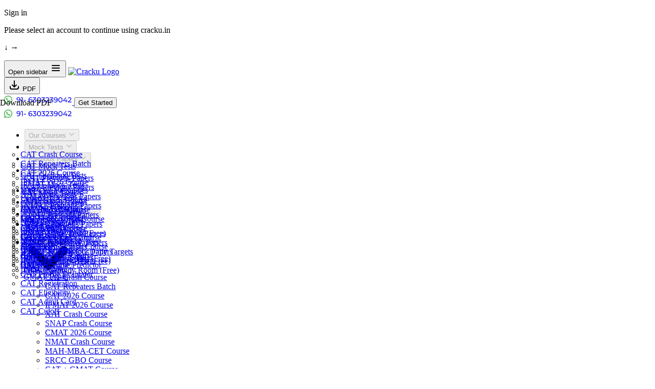

--- FILE ---
content_type: text/html; charset=utf-8
request_url: https://cracku.in/116-p-is-20-more-than-q-and-40-less-than-r-if-value-of-x-ssc-cpo-2-july-2017-morning-shift
body_size: 36122
content:





<!DOCTYPE html>
<html lang="en" class="scroll-smooth">
<head>
    
    <meta charset="UTF-8">
    <meta name="viewport" content="width=device-width, initial-scale=1.0">
    
    
        <title>
    [Solved]  P is 20% more than Q and 40% less than R. If value of Q is Rs 150, then what is the value of R (in Rs)? - - SSC CPO 2 July 2017 Morning Shift -  Quant
</title>
    

    
    
            <meta property="og:title" content="[Solved]  P is 20% more than Q and 40% less than R. If value of Q is Rs 150, then what is the value of R (in Rs)? -   - SSC CPO 2 July 2017 Morning Shift -  Quant" />
        


    
        <meta name="description" content="P is 20% more than Q and 40% less than R. If value of Q is Rs 150, then what
is the value of R (in Rs)? - Given P is 20% more than Q,

P = 120% of Q (or) P = (6/5) x 150 (Q = 150)

P = 180

P is 40% less than R,

P = 60% of R (or) 180 = (3/5) x R

R = 300

Hence, option A is the correct answer. - SS" />
    
    
    
    
        
            <meta name="keywords" content="ssc previous year questions, ssc lrdi practice questions, ssc logical reasoning questions with solutions, ssc 2001 question paper with solutions, ssc free practice questions, ssc logical reasoning solved questions, ssc reasoning mock questions, ssc past year paper solutions, ssc exam practice sets, ssc online preparation free, ssc question paper with detailed solution, ssc reasoning puzzles, ssc lrdi preparation free, ssc xat logical reasoning questions, ssc lrdi mock test, logical reasoning for ssc with answers, ssc reasoning online test, ssc logical sets with solutions, ssc 2025 preparation material, free ssc preparation" />
        
    

    
    
    
    
    
    
    <link rel="canonical" href="https://cracku.in/116-p-is-20-more-than-q-and-40-less-than-r-if-value-of-x-ssc-cpo-2-july-2017-morning-shift" />
    
    

<meta property="og:image" content="https://cracku.in/media/images/Banners.webp">

<meta property="og:url" content="https://cracku.in/116-p-is-20-more-than-q-and-40-less-than-r-if-value-of-x-ssc-cpo-2-july-2017-morning-shift">

    
    
    
        
    
    <meta name="google-signin-client_id" content="408792131076-3sf7pf4fgttdl6llius99vg4gr2cq3me.apps.googleusercontent.com">
  <link rel="manifest" href="/manifest.json">
  
    <link rel="preload" href="/static/src/fonts/Montserrat/static/Montserrat-Regular.2fa8f18b94db.woff2" as="font" type="font/woff2"  crossorigin>
    <link rel="preload" href="/static/src/fonts/Montserrat/static/Montserrat-Medium.98fb9deaafb7.woff2" as="font" type="font/woff2"  crossorigin>
    <link rel="preload" href="/static/src/fonts/Montserrat/static/Montserrat-Bold.d3582d0762e9.woff2" as="font" type="font/woff2"  crossorigin>
    <link rel="preload" href="/static/src/fonts/Montserrat/static/Montserrat-SemiBold.dbe23a14ab85.woff2" as="font"  type="font/woff2" crossorigin>
    
    <link rel="preload" href="/static/src/img/cracku_logo.b31e20011d0b.png" as="image" type="image/png">
    <link rel="stylesheet" href="/static/src/tailwind_landing.min.d1ea2f25922e.css">
    <link rel="stylesheet" href="https://cdn.jsdelivr.net/npm/swiper@11/swiper-bundle.min.css" />
    <script  src="https://cdn.jsdelivr.net/npm/umbrellajs"></script> 
    
<link rel="preload" href='/static/external/sweetalert2/dist/sweetalert2.min.fdf474494539.css' as="style" onload="this.onload=null;this.rel='stylesheet'">

<link rel="stylesheet" href='/static/assets/plugins/katex/katex.min.50a5301fd703.css' >
<script src='/static/assets/plugins/katex/katex.min.c158c9e823b6.js'></script>
<script src='/static/assets/plugins/katex/contrib/auto-render.9984673e0d1e.js'></script>
<script type="text/javascript">
    u(document).on('DOMContentLoaded',function(){
        document.body.oncopy = function () {
            var body_element = document.getElementsByTagName('body')[0];
            var selection;
            selection = window.getSelection();
            console.log('select',selection)
            var pagelink = "<br/><br />Read more at: <a href='" + document.location.href +"?utm_source=previouspapers&utm_campaign=cotentshare"+ "'>" + document.location.href +"?utm_source=previouspapers&utm_campaign=cotentshare"+ "</a><br />";
            var copytext = String(selection).slice(0,200)+'...' + pagelink;
            console.log(copytext)
            var newdiv = document.createElement('div');
            body_element.appendChild(newdiv);
            newdiv.innerHTML = copytext;
            selection.selectAllChildren(newdiv);
            window.setTimeout(function () {
                body_element.removeChild(newdiv);
            }, 0);
        };
    });
</script>
<script type="application/ld+json">
    {
        "@context": "https://schema.org",
        "@graph": [
            {
                "@type": "QAPage",
                "mainEntity": {
                    "@type": "Question",
                    
                    
                    "name": "P is 20% more than Q and 40% less than R. If value of Q is Rs 150, then what is the value of R (in Rs)?",
                    "text": "P is 20% more than Q and 40% less than R. If value of Q is Rs 150, then what is the value of R (in Rs)?",
                    
                    
                    "answerCount": 1,
                    "upvoteCount": 1,
                    "author": {
                        "@type": "Person",
                        "name": "Cracku Admin"
                    },
                    "acceptedAnswer": {
                        "@type": "Answer",
                        "text": "1",
                        "upvoteCount": 1,
                        "url": "http://cracku.in/116-p-is-20-more-than-q-and-40-less-than-r-if-value-of-x-ssc-cpo-2-july-2017-morning-shift#explanation153991",
                        "author": {
                            "@type": "Person",
                            "name": "Cracku Admin" 
                        }
                    },
                    "suggestedAnswer": [
                        {
                            "@type": "Answer",
                            "text": "1",
                            "upvoteCount": 1,
                            "url": "http://cracku.in/116-p-is-20-more-than-q-and-40-less-than-r-if-value-of-x-ssc-cpo-2-july-2017-morning-shift#explanation153991"
                        }
                    ]
                }
            }
            
        ]
    }
</script>
<script type="application/ld+json">
    {
      "@context": "https://schema.org",
      "@type": "BreadcrumbList",
      "itemListElement": [
        {
          "@type": "ListItem",
          "position": 1,
          "name": "Home",
          "item": "https://cracku.in/"
        },
        {
          "@type": "ListItem",
          "position": 2,
          "name": "SSC CPO Previous Year Question Papers",
          "item": "https://cracku.in/ssc-cpo-previous-papers"
        },
        
        {
        "@type": "ListItem",
        "position": 3,
        "name": "SSC CPO 2 July 2017 Morning Shift Question Paper",
        "item": "https://cracku.in/ssc-cpo-2-july-2017-morning-shift-question-paper-solved"
        }
      ]
    }
    </script>



    <!-- 
        <script src="https://accounts.google.com/gsi/client"></script>
     -->
    

<script>
  window.dataLayer = window.dataLayer || []
  window.dataLayer.push({
    'page_group':'ssc_individual'
    })
  // console.log('data layer: ',window.dataLayer)
</script>


    <!-- Google Tag Manager -->
    <script>(function(w,d,s,l,i){w[l]=w[l]||[];w[l].push({'gtm.start':
        new Date().getTime(),event:'gtm.js'});var f=d.getElementsByTagName(s)[0],
        j=d.createElement(s),dl=l!='dataLayer'?'&l='+l:'';j.async=true;j.src=
        'https://www.googletagmanager.com/gtm.js?id='+i+dl;f.parentNode.insertBefore(j,f);
        })(window,document,'script','dataLayer','GTM-KC52KJD');</script>
    <!-- End Google Tag Manager -->

    
    
    
    
    <script>
        
        var currentUserId ='';
        
        (function(c,l,a,r,i,t,y){
            c[a]=c[a]||function(){(c[a].q=c[a].q||[]).push(arguments)};
            t=l.createElement(r);t.async=1;t.src="https://www.clarity.ms/tag/"+i;
            y=l.getElementsByTagName(r)[0];y.parentNode.insertBefore(t,y);
            
        })(window, document, "clarity", "script", "nu8t4i93wq");
        
    </script>
    
    
    
    <script type="text/javascript">
        var is_loggedin =  false 
    </script>
    <script async src="https://www.googletagmanager.com/gtag/js?id=AW-702721535"></script>
    <!-- Push Notifications send pulse  -->
    
    

       
    
    
    <style>
        .cl-dialog{
            z-index: 10 !important;
        }
    </style>
</head>
<body class="bg-[#F7F9FB] [&.dark]:bg-[#121212] overflow-x-hidden [&.dark]:text-dark-300 dark:bg-[#121212] dark:text-dark-300">
    
    <!-- yolo black screen  -->
     <div class="hidden yolo fixed inset-0 text-center text-white bg-black/90 py-10 z-[999]">
        <p class="text-3xl sm:text-5xl">Sign in </p>
        <p class="text-base sm:text-xl mt-1.5 sm:mt-3">Please select an account to continue using cracku.in</p>
        <p class="yolo-arrow text-8xl">
            <span class="inline-block md:hidden">&#8595;</span>
            <span class="hidden md:inline-block">&#8594;</span>
        </p>
     </div>
    
    <script type="application/ld+json">
        {
         "@context" : "http://schema.org",
         "@type" : "Organization",
         "name" : "CRACKU",
         "url" : "https://cracku.in/",
         "sameAs" : [
           "https://www.facebook.com/crackuexam/",
           "https://twitter.com/CrackuExam",
           "https://plus.google.com/+CrackuInexam",
           "https://www.youtube.com/channel/UCjrG4n3cS6y45BfCJjp3boQ"
         ]
        }
        </script>
    
<!-- Google Tag Manager (noscript) -->
<noscript><iframe src="https://www.googletagmanager.com/ns.html?id=GTM-KC52KJD"
height="0" width="0" style="display:none;visibility:hidden"></iframe></noscript>
<!-- End Google Tag Manager (noscript) --> 


<script async src="https://www.googletagmanager.com/gtag/js?id=G-PE3F3BTYYP"></script>
<script>
    window.dataLayer = window.dataLayer || [];
    function gtag() { dataLayer.push(arguments); }
    gtag('js', new Date());

    gtag('config', 'G-PE3F3BTYYP');
</script>

<script type="module">
    import { onCLS, onINP, onLCP , onTTFB, onFCP} from 'https://unpkg.com/web-vitals@4/dist/web-vitals.attribution.js?module';

    function getSelector(node, maxLen = 100) {
        let sel = '';
        try {
            while (node && node.nodeType !== 9) {
                const part = node.id ? '#' + node.id : node.nodeName.toLowerCase() + (
                    (node.className && node.className.length) ?
                        '.' + Array.from(node.classList.values()).join('.') : '');
                if (sel.length + part.length > maxLen - 1) return sel || part;
                sel = sel ? part + '>' + sel : part;
                if (node.id) break;
                node = node.parentNode;
            }
        } catch (err) {
            // Do nothing...
        }
        return sel;
    }

    function getLargestLayoutShiftEntry(entries) {
        return entries.reduce((a, b) => a && a.value > b.value ? a : b);
    }

    function getLargestLayoutShiftSource(sources) {
        return sources.reduce((a, b) => {
            return a.node && a.previousRect.width * a.previousRect.height >
                b.previousRect.width * b.previousRect.height ? a : b;
        });
    }

    function getDebugInfo(name, entries = []) {
        if (entries.length) {
            if (name === 'LCP') {
                const lastEntry = entries[entries.length - 1];
                return {
                    debug_target: getSelector(lastEntry.element),
                    event_time: lastEntry.startTime,
                };
            } else if (name === 'INP') {
                const lastEntry = entries[entries.length - 1];
                return {
                    debug_target: getSelector(lastEntry.target),
                    debug_event: lastEntry.name,
                    event_time: lastEntry.startTime,
                };
            } else if (name === 'CLS') {
                const largestEntry = getLargestLayoutShiftEntry(entries);
                if (largestEntry && largestEntry.sources && largestEntry.sources.length) {
                    const largestSource = getLargestLayoutShiftSource(largestEntry.sources);
                    if (largestSource) {
                        return {
                            debug_target: getSelector(largestSource.node),
                            event_time: largestEntry.startTime,
                        };
                    }
                }
            }
        }
        return {
            debug_target: '(not set)',
        };
    }

    function sendToGoogleAnalytics({ name, delta, value, id, entries }) {
        gtag('event', name, {
            value: value, 
            metric_id: id, 
            metric_value: value, 
            metric_delta: delta, 
            ...getDebugInfo(name, entries)
        });
        
    }

    onLCP(sendToGoogleAnalytics);
    onINP(sendToGoogleAnalytics);
    onCLS(sendToGoogleAnalytics);
    onTTFB(sendToGoogleAnalytics);
    onFCP(sendToGoogleAnalytics);
</script>

    
    
    
<header class="sticky top-0 antialiased  z-50 "> <!-- relative pb-[112px]--> 
    
    <nav class=" w-full shadow-sm"> <!--fixed-->
        <nav class="bg-white dark:bg-dark-900">
            <div class="flex  justify-between items-center container py-3">
                <div class="inline-flex items-center gap-2">

                    <button onclick="toggleSideBar()" id="sidebarToggle" class="md:hidden" data-drawer-target="login-sidebar" data-drawer-toggle="login-sidebar" aria-controls="login-sidebar">
                        <span class="sr-only">Open sidebar</span>
                        <svg class="w-8 h-8 text-gray-800 dark:text-dark-300" aria-hidden="true" xmlns="http://www.w3.org/2000/svg" width="24" height="24" fill="none" viewBox="0 0 24 24">
                            <path stroke="currentColor" stroke-linecap="round" stroke-width="2" d="M5 7h14M5 12h14M5 17h14"/>
                        </svg>
                    </button>
                    <a href="/" class="inline-block w-28 sm:w-52">
                        <img class="max-w-full" src='/static/src/img/cracku_logo.b31e20011d0b.png' alt="Cracku Logo" >
                    </a>
                </div>
                <div class="flex items-center space-x-3 sm:space-x-6">
                    
                    <div class="">
                        <button onclick="openDownloadModal()" data-tooltip-placement="bottom" data-tooltip-target="pdf-tooltip" type="button" class="flex items-center gap-1  bg-[#e6f3fa] hover:bg-primary-200 text-primary text-xs font-medium me-2 px-2.5 py-0.5 rounded dark:bg-primary-900 dark:text-primary-500">
                            <svg class="w-4 h-4 hidden sm:block" aria-hidden="true" xmlns="http://www.w3.org/2000/svg" width="24" height="24" fill="none" viewBox="0 0 24 24">
                                <path stroke="currentColor" stroke-linecap="round" stroke-linejoin="round" stroke-width="2" d="M4 15v2a3 3 0 0 0 3 3h10a3 3 0 0 0 3-3v-2m-8 1V4m0 12-4-4m4 4 4-4"/>
                            </svg>                          
                            PDF
                        </button>
                        <div id="pdf-tooltip" role="tooltip" class="absolute z-10 invisible inline-block px-2 py-1 text-xs font-medium text-white transition-opacity duration-300 bg-primary rounded-lg shadow-sm opacity-0 tooltip">
                            Download PDF
                            <div class="tooltip-arrow" data-popper-arrow></div>
                        </div>
                    </div>
                    
                    <a rel="noreferrer nofollow" class="hidden md:inline-flex items-center text-[#111928] dark:text-white text-sm bg-[#e6f3fa] hover:bg-primary-200 px-2.5 py-0.5 rounded dark:bg-transparent" href="https://wa.me/916303239042?text=Hi%2C%20I%20have%20visited%20*Cracku*%20website,%20wanted%20to%20know%20about%20more%20courses" target="_blank" >
                        <!-- <svg class="w-[18px] h-[18px] mr-2 text-[#25D366]" aria-hidden="true" xmlns="http://www.w3.org/2000/svg" width="24" height="24" fill="none" viewBox="0 0 24 24">
                            <path fill="currentColor" fill-rule="evenodd" d="M12 4a8 8 0 0 0-6.895 12.06l.569.718-.697 2.359 2.32-.648.379.243A8 8 0 1 0 12 4ZM2 12C2 6.477 6.477 2 12 2s10 4.477 10 10-4.477 10-10 10a9.96 9.96 0 0 1-5.016-1.347l-4.948 1.382 1.426-4.829-.006-.007-.033-.055A9.958 9.958 0 0 1 2 12Z" clip-rule="evenodd"/>
                            <path fill="currentColor" d="M16.735 13.492c-.038-.018-1.497-.736-1.756-.83a1.008 1.008 0 0 0-.34-.075c-.196 0-.362.098-.49.291-.146.217-.587.732-.723.886-.018.02-.042.045-.057.045-.013 0-.239-.093-.307-.123-1.564-.68-2.751-2.313-2.914-2.589-.023-.04-.024-.057-.024-.057.005-.021.058-.074.085-.101.08-.079.166-.182.249-.283l.117-.14c.121-.14.175-.25.237-.375l.033-.066a.68.68 0 0 0-.02-.64c-.034-.069-.65-1.555-.715-1.711-.158-.377-.366-.552-.655-.552-.027 0 0 0-.112.005-.137.005-.883.104-1.213.311-.35.22-.94.924-.94 2.16 0 1.112.705 2.162 1.008 2.561l.041.06c1.161 1.695 2.608 2.951 4.074 3.537 1.412.564 2.081.63 2.461.63.16 0 .288-.013.4-.024l.072-.007c.488-.043 1.56-.599 1.804-1.276.192-.534.243-1.117.115-1.329-.088-.144-.239-.216-.43-.308Z"/>
                        </svg> -->
                        <!-- <img class="hidden" width="134" height="42" src="/static/src/img/cracku-support-whatsapp-number.656f6ddfb5d5.webp" alt="Cracku Support Whatsapp Number"> -->
                        <svg class="max-w-full" xmlns="http://www.w3.org/2000/svg" width="133" height="21" viewBox="0 0 133 21" fill="currentColor">
                            <path class="fill-dark-900 dark:fill-dark-300 " d="M27.85 6.088C28.7367 6.088 29.4833 6.27933 30.09 6.662C30.706 7.04467 31.1727 7.6 31.49 8.328C31.8073 9.04667 31.966 9.92867 31.966 10.974C31.966 12.0847 31.77 13.0227 31.378 13.788C30.986 14.5533 30.4447 15.132 29.754 15.524C29.0633 15.916 28.256 16.112 27.332 16.112C26.8747 16.112 26.4313 16.0653 26.002 15.972C25.582 15.8787 25.2133 15.734 24.896 15.538L25.428 14.446C25.6893 14.614 25.9787 14.7353 26.296 14.81C26.6227 14.8753 26.9633 14.908 27.318 14.908C28.3073 14.908 29.096 14.6 29.684 13.984C30.272 13.3587 30.566 12.4347 30.566 11.212C30.566 11.016 30.5567 10.7827 30.538 10.512C30.5193 10.2413 30.4773 9.97533 30.412 9.714L30.874 10.19C30.7433 10.6193 30.524 10.9833 30.216 11.282C29.9173 11.5713 29.5533 11.7907 29.124 11.94C28.704 12.08 28.242 12.15 27.738 12.15C27.094 12.15 26.52 12.0287 26.016 11.786C25.512 11.5433 25.1153 11.2027 24.826 10.764C24.5367 10.316 24.392 9.78867 24.392 9.182C24.392 8.54733 24.5413 8.00133 24.84 7.544C25.148 7.07733 25.5633 6.718 26.086 6.466C26.618 6.214 27.206 6.088 27.85 6.088ZM27.906 7.222C27.486 7.222 27.1127 7.30133 26.786 7.46C26.4593 7.61867 26.2027 7.838 26.016 8.118C25.8387 8.398 25.75 8.734 25.75 9.126C25.75 9.70467 25.9507 10.1667 26.352 10.512C26.7533 10.848 27.2947 11.016 27.976 11.016C28.424 11.016 28.816 10.932 29.152 10.764C29.4973 10.596 29.7633 10.3673 29.95 10.078C30.146 9.78867 30.244 9.46667 30.244 9.112C30.244 8.76667 30.1553 8.454 29.978 8.174C29.8007 7.894 29.5393 7.66533 29.194 7.488C28.8487 7.31067 28.4193 7.222 27.906 7.222ZM34.9646 16V6.76L35.5666 7.418H32.7526V6.2H36.3506V16H34.9646ZM38.6203 12.738V11.576H42.3863V12.738H38.6203ZM51.7294 16.112C50.8614 16.112 50.1194 15.9207 49.5034 15.538C48.8874 15.1553 48.4161 14.6047 48.0894 13.886C47.7721 13.158 47.6134 12.2713 47.6134 11.226C47.6134 10.1153 47.8094 9.17733 48.2014 8.412C48.5934 7.64667 49.1394 7.068 49.8394 6.676C50.5394 6.284 51.3421 6.088 52.2474 6.088C52.7141 6.088 53.1574 6.13467 53.5774 6.228C54.0067 6.32133 54.3754 6.466 54.6834 6.662L54.1514 7.754C53.8994 7.57667 53.6101 7.45533 53.2834 7.39C52.9661 7.32467 52.6301 7.292 52.2754 7.292C51.2767 7.292 50.4834 7.60467 49.8954 8.23C49.3074 8.846 49.0134 9.76533 49.0134 10.988C49.0134 11.184 49.0227 11.4173 49.0414 11.688C49.0601 11.9587 49.1067 12.2247 49.1814 12.486L48.7054 12.01C48.8454 11.5807 49.0647 11.2213 49.3634 10.932C49.6714 10.6333 50.0354 10.414 50.4554 10.274C50.8847 10.1247 51.3467 10.05 51.8414 10.05C52.4947 10.05 53.0734 10.1713 53.5774 10.414C54.0814 10.6567 54.4781 11.002 54.7674 11.45C55.0567 11.8887 55.2014 12.4113 55.2014 13.018C55.2014 13.6433 55.0474 14.1893 54.7394 14.656C54.4314 15.1227 54.0161 15.482 53.4934 15.734C52.9707 15.986 52.3827 16.112 51.7294 16.112ZM51.6734 14.978C52.1027 14.978 52.4761 14.8987 52.7934 14.74C53.1201 14.5813 53.3767 14.362 53.5634 14.082C53.7501 13.7927 53.8434 13.4567 53.8434 13.074C53.8434 12.4953 53.6427 12.038 53.2414 11.702C52.8401 11.3567 52.2941 11.184 51.6034 11.184C51.1554 11.184 50.7634 11.268 50.4274 11.436C50.0914 11.604 49.8254 11.8327 49.6294 12.122C49.4427 12.402 49.3494 12.724 49.3494 13.088C49.3494 13.424 49.4381 13.7367 49.6154 14.026C49.7927 14.306 50.0541 14.5347 50.3994 14.712C50.7447 14.8893 51.1694 14.978 51.6734 14.978ZM59.25 16.112C58.5594 16.112 57.8874 16.0047 57.234 15.79C56.59 15.5753 56.0627 15.286 55.652 14.922L56.296 13.816C56.6227 14.124 57.0474 14.376 57.57 14.572C58.0927 14.768 58.6527 14.866 59.25 14.866C59.978 14.866 60.5427 14.712 60.944 14.404C61.3547 14.0867 61.56 13.662 61.56 13.13C61.56 12.6167 61.364 12.206 60.972 11.898C60.5894 11.5807 59.978 11.422 59.138 11.422H58.354V10.442L61.266 6.858L61.462 7.418H56.1V6.2H62.568V7.152L59.67 10.722L58.942 10.288H59.404C60.5894 10.288 61.476 10.554 62.064 11.086C62.6614 11.618 62.96 12.2947 62.96 13.116C62.96 13.6667 62.8247 14.1707 62.554 14.628C62.2834 15.0853 61.8727 15.4493 61.322 15.72C60.7807 15.9813 60.09 16.112 59.25 16.112ZM68.2698 16.112C67.5044 16.112 66.8184 15.916 66.2118 15.524C65.6144 15.132 65.1384 14.5627 64.7838 13.816C64.4384 13.0693 64.2658 12.164 64.2658 11.1C64.2658 10.036 64.4384 9.13067 64.7838 8.384C65.1384 7.63733 65.6144 7.068 66.2118 6.676C66.8184 6.284 67.5044 6.088 68.2698 6.088C69.0258 6.088 69.7071 6.284 70.3138 6.676C70.9204 7.068 71.3964 7.63733 71.7418 8.384C72.0871 9.13067 72.2598 10.036 72.2598 11.1C72.2598 12.164 72.0871 13.0693 71.7418 13.816C71.3964 14.5627 70.9204 15.132 70.3138 15.524C69.7071 15.916 69.0258 16.112 68.2698 16.112ZM68.2698 14.866C68.7831 14.866 69.2311 14.726 69.6138 14.446C70.0058 14.166 70.3091 13.746 70.5238 13.186C70.7478 12.626 70.8598 11.9307 70.8598 11.1C70.8598 10.2693 70.7478 9.574 70.5238 9.014C70.3091 8.454 70.0058 8.034 69.6138 7.754C69.2311 7.474 68.7831 7.334 68.2698 7.334C67.7564 7.334 67.3038 7.474 66.9118 7.754C66.5198 8.034 66.2118 8.454 65.9878 9.014C65.7731 9.574 65.6658 10.2693 65.6658 11.1C65.6658 11.9307 65.7731 12.626 65.9878 13.186C66.2118 13.746 66.5198 14.166 66.9118 14.446C67.3038 14.726 67.7564 14.866 68.2698 14.866ZM76.4629 16.112C75.7723 16.112 75.1003 16.0047 74.4469 15.79C73.8029 15.5753 73.2756 15.286 72.8649 14.922L73.5089 13.816C73.8356 14.124 74.2603 14.376 74.7829 14.572C75.3056 14.768 75.8656 14.866 76.4629 14.866C77.1909 14.866 77.7556 14.712 78.1569 14.404C78.5676 14.0867 78.7729 13.662 78.7729 13.13C78.7729 12.6167 78.5769 12.206 78.1849 11.898C77.8023 11.5807 77.1909 11.422 76.3509 11.422H75.5669V10.442L78.4789 6.858L78.6749 7.418H73.3129V6.2H79.7809V7.152L76.8829 10.722L76.1549 10.288H76.6169C77.8023 10.288 78.6889 10.554 79.2769 11.086C79.8743 11.618 80.1729 12.2947 80.1729 13.116C80.1729 13.6667 80.0376 14.1707 79.7669 14.628C79.4963 15.0853 79.0856 15.4493 78.5349 15.72C77.9936 15.9813 77.3029 16.112 76.4629 16.112ZM81.2563 16V15.048L85.2463 11.198C85.6009 10.862 85.8623 10.568 86.0303 10.316C86.2076 10.0547 86.3243 9.81667 86.3803 9.602C86.4456 9.378 86.4783 9.16333 86.4783 8.958C86.4783 8.454 86.3009 8.05733 85.9463 7.768C85.5916 7.47867 85.0736 7.334 84.3923 7.334C83.8696 7.334 83.3983 7.42267 82.9783 7.6C82.5583 7.768 82.1943 8.034 81.8863 8.398L80.9343 7.572C81.3076 7.096 81.8069 6.732 82.4323 6.48C83.0669 6.21867 83.7623 6.088 84.5183 6.088C85.1996 6.088 85.7923 6.2 86.2963 6.424C86.8003 6.63867 87.1876 6.95133 87.4583 7.362C87.7383 7.77267 87.8783 8.258 87.8783 8.818C87.8783 9.13533 87.8363 9.448 87.7523 9.756C87.6683 10.064 87.5096 10.3907 87.2763 10.736C87.0429 11.0813 86.7069 11.4687 86.2683 11.898L82.7123 15.328L82.3763 14.782H88.2983V16H81.2563ZM92.4453 16.112C91.7547 16.112 91.0827 16.0047 90.4293 15.79C89.7853 15.5753 89.258 15.286 88.8473 14.922L89.4913 13.816C89.818 14.124 90.2427 14.376 90.7653 14.572C91.288 14.768 91.848 14.866 92.4453 14.866C93.1733 14.866 93.738 14.712 94.1393 14.404C94.55 14.0867 94.7553 13.662 94.7553 13.13C94.7553 12.6167 94.5593 12.206 94.1673 11.898C93.7847 11.5807 93.1733 11.422 92.3333 11.422H91.5493V10.442L94.4613 6.858L94.6573 7.418H89.2953V6.2H95.7633V7.152L92.8653 10.722L92.1373 10.288H92.5993C93.7847 10.288 94.6713 10.554 95.2593 11.086C95.8567 11.618 96.1553 12.2947 96.1553 13.116C96.1553 13.6667 96.02 14.1707 95.7493 14.628C95.4787 15.0853 95.068 15.4493 94.5173 15.72C93.976 15.9813 93.2853 16.112 92.4453 16.112ZM100.639 6.088C101.526 6.088 102.272 6.27933 102.879 6.662C103.495 7.04467 103.962 7.6 104.279 8.328C104.596 9.04667 104.755 9.92867 104.755 10.974C104.755 12.0847 104.559 13.0227 104.167 13.788C103.775 14.5533 103.234 15.132 102.543 15.524C101.852 15.916 101.045 16.112 100.121 16.112C99.6637 16.112 99.2204 16.0653 98.7911 15.972C98.3711 15.8787 98.0024 15.734 97.6851 15.538L98.2171 14.446C98.4784 14.614 98.7677 14.7353 99.0851 14.81C99.4117 14.8753 99.7524 14.908 100.107 14.908C101.096 14.908 101.885 14.6 102.473 13.984C103.061 13.3587 103.355 12.4347 103.355 11.212C103.355 11.016 103.346 10.7827 103.327 10.512C103.308 10.2413 103.266 9.97533 103.201 9.714L103.663 10.19C103.532 10.6193 103.313 10.9833 103.005 11.282C102.706 11.5713 102.342 11.7907 101.913 11.94C101.493 12.08 101.031 12.15 100.527 12.15C99.8831 12.15 99.3091 12.0287 98.8051 11.786C98.3011 11.5433 97.9044 11.2027 97.6151 10.764C97.3257 10.316 97.1811 9.78867 97.1811 9.182C97.1811 8.54733 97.3304 8.00133 97.6291 7.544C97.9371 7.07733 98.3524 6.718 98.8751 6.466C99.4071 6.214 99.9951 6.088 100.639 6.088ZM100.695 7.222C100.275 7.222 99.9017 7.30133 99.5751 7.46C99.2484 7.61867 98.9917 7.838 98.8051 8.118C98.6277 8.398 98.5391 8.734 98.5391 9.126C98.5391 9.70467 98.7397 10.1667 99.1411 10.512C99.5424 10.848 100.084 11.016 100.765 11.016C101.213 11.016 101.605 10.932 101.941 10.764C102.286 10.596 102.552 10.3673 102.739 10.078C102.935 9.78867 103.033 9.46667 103.033 9.112C103.033 8.76667 102.944 8.454 102.767 8.174C102.59 7.894 102.328 7.66533 101.983 7.488C101.638 7.31067 101.208 7.222 100.695 7.222ZM110.106 16.112C109.34 16.112 108.654 15.916 108.048 15.524C107.45 15.132 106.974 14.5627 106.62 13.816C106.274 13.0693 106.102 12.164 106.102 11.1C106.102 10.036 106.274 9.13067 106.62 8.384C106.974 7.63733 107.45 7.068 108.048 6.676C108.654 6.284 109.34 6.088 110.106 6.088C110.862 6.088 111.543 6.284 112.15 6.676C112.756 7.068 113.232 7.63733 113.578 8.384C113.923 9.13067 114.096 10.036 114.096 11.1C114.096 12.164 113.923 13.0693 113.578 13.816C113.232 14.5627 112.756 15.132 112.15 15.524C111.543 15.916 110.862 16.112 110.106 16.112ZM110.106 14.866C110.619 14.866 111.067 14.726 111.45 14.446C111.842 14.166 112.145 13.746 112.36 13.186C112.584 12.626 112.696 11.9307 112.696 11.1C112.696 10.2693 112.584 9.574 112.36 9.014C112.145 8.454 111.842 8.034 111.45 7.754C111.067 7.474 110.619 7.334 110.106 7.334C109.592 7.334 109.14 7.474 108.748 7.754C108.356 8.034 108.048 8.454 107.824 9.014C107.609 9.574 107.502 10.2693 107.502 11.1C107.502 11.9307 107.609 12.626 107.824 13.186C108.048 13.746 108.356 14.166 108.748 14.446C109.14 14.726 109.592 14.866 110.106 14.866ZM115.3 13.592V12.612L120.312 6.2H121.824L116.854 12.612L116.14 12.388H123.966V13.592H115.3ZM120.746 16V13.592L120.788 12.388V10.26H122.104V16H120.746ZM124.637 16V15.048L128.627 11.198C128.982 10.862 129.243 10.568 129.411 10.316C129.588 10.0547 129.705 9.81667 129.761 9.602C129.826 9.378 129.859 9.16333 129.859 8.958C129.859 8.454 129.682 8.05733 129.327 7.768C128.972 7.47867 128.454 7.334 127.773 7.334C127.25 7.334 126.779 7.42267 126.359 7.6C125.939 7.768 125.575 8.034 125.267 8.398L124.315 7.572C124.688 7.096 125.188 6.732 125.813 6.48C126.448 6.21867 127.143 6.088 127.899 6.088C128.58 6.088 129.173 6.2 129.677 6.424C130.181 6.63867 130.568 6.95133 130.839 7.362C131.119 7.77267 131.259 8.258 131.259 8.818C131.259 9.13533 131.217 9.448 131.133 9.756C131.049 10.064 130.89 10.3907 130.657 10.736C130.424 11.0813 130.088 11.4687 129.649 11.898L126.093 15.328L125.757 14.782H131.679V16H124.637Z"/>
                            <g clip-path="url(#clip0_1078_160)">
                                <path fill-rule="evenodd" clip-rule="evenodd" d="M9.91008 11.9353C9.60727 12.0591 9.41383 12.5331 9.21758 12.7753C9.11696 12.8994 8.99696 12.9187 8.84227 12.8566C7.70571 12.4038 6.83446 11.6453 6.20727 10.5994C6.10102 10.4372 6.12008 10.3091 6.24821 10.1584C6.43758 9.93531 6.67571 9.68187 6.72696 9.38125C6.84071 8.71625 5.97133 6.65344 4.82321 7.58813C1.51946 10.2803 10.3345 17.4206 11.9254 13.5588C12.3754 12.4641 10.412 11.7297 9.91008 11.9353ZM8.00008 17.6025C6.83165 17.6025 5.68196 17.2919 4.6754 16.7037C4.51383 16.6091 4.31852 16.5841 4.1379 16.6331L1.95071 17.2334L2.71258 15.555C2.81633 15.3266 2.78977 15.0606 2.64321 14.8575C1.82821 13.7278 1.39727 12.3941 1.39727 11C1.39727 7.35906 4.35915 4.39719 8.00008 4.39719C11.641 4.39719 14.6026 7.35906 14.6026 11C14.6026 14.6406 11.6407 17.6025 8.00008 17.6025ZM8.00008 3C3.58883 3 8.36352e-05 6.58875 8.36352e-05 11C8.36352e-05 12.5519 0.440709 14.0422 1.2779 15.3356L0.0625836 18.0122C-0.0496039 18.2594 -0.00866635 18.5487 0.166959 18.7547C0.301959 18.9125 0.497271 19 0.698834 19C1.14946 19 3.60665 18.2278 4.23196 18.0562C5.3879 18.6747 6.68446 19 8.00008 19C12.411 19 16.0001 15.4109 16.0001 11C16.0001 6.58875 12.411 3 8.00008 3Z" fill="#39AE41"/>
                            </g>
                            <defs>
                                <clipPath id="clip0_1078_160">
                                    <rect width="16" height="16" fill="white" transform="translate(0 3)"/>
                                </clipPath>
                            </defs>
                        </svg>
                    </a>
                    <!-- <a data-modal-target="login-modal" data-modal-toggle="login-modal" class="text-[#111928] dark:text-white text-sm">Login</a> -->
                     
                        <button type="button" id="getStartedBtn" class="whitespace-nowrap  login-required  btn-sm sm:btn btn-primary hover:text-white hover:bg-black text-sm !my-1" data-logintab="login"  data-loginname="Signin">Get Started</button>
                    
                </div>
            </div>
        </nav>
        <nav class="bg-[#F3F3F3] text-center  md:hidden dark:bg-[#282828]">
            <a  rel="noreferrer nofollow" class="inline-flex py-3 items-center text-[#111928] dark:text-white text-sm mx-auto" href="https://wa.me/916303239042?text=Hi%2C%20I%20have%20visited%20*Cracku*%20website,%20wanted%20to%20know%20about%20more%20courses" target="_blank" >
                <!-- <svg class="w-[18px] h-[18px] mr-2 text-[#25D366]" aria-hidden="true" xmlns="http://www.w3.org/2000/svg" width="24" height="24" fill="none" viewBox="0 0 24 24">
                    <path fill="currentColor" fill-rule="evenodd" d="M12 4a8 8 0 0 0-6.895 12.06l.569.718-.697 2.359 2.32-.648.379.243A8 8 0 1 0 12 4ZM2 12C2 6.477 6.477 2 12 2s10 4.477 10 10-4.477 10-10 10a9.96 9.96 0 0 1-5.016-1.347l-4.948 1.382 1.426-4.829-.006-.007-.033-.055A9.958 9.958 0 0 1 2 12Z" clip-rule="evenodd"/>
                    <path fill="currentColor" d="M16.735 13.492c-.038-.018-1.497-.736-1.756-.83a1.008 1.008 0 0 0-.34-.075c-.196 0-.362.098-.49.291-.146.217-.587.732-.723.886-.018.02-.042.045-.057.045-.013 0-.239-.093-.307-.123-1.564-.68-2.751-2.313-2.914-2.589-.023-.04-.024-.057-.024-.057.005-.021.058-.074.085-.101.08-.079.166-.182.249-.283l.117-.14c.121-.14.175-.25.237-.375l.033-.066a.68.68 0 0 0-.02-.64c-.034-.069-.65-1.555-.715-1.711-.158-.377-.366-.552-.655-.552-.027 0 0 0-.112.005-.137.005-.883.104-1.213.311-.35.22-.94.924-.94 2.16 0 1.112.705 2.162 1.008 2.561l.041.06c1.161 1.695 2.608 2.951 4.074 3.537 1.412.564 2.081.63 2.461.63.16 0 .288-.013.4-.024l.072-.007c.488-.043 1.56-.599 1.804-1.276.192-.534.243-1.117.115-1.329-.088-.144-.239-.216-.43-.308Z"/>
                </svg>  -->
                <!-- <img src="/static/src/img/cracku-support-whatsapp-number.656f6ddfb5d5.webp" width="134" height="42" alt="Cracku Support Whatsapp Number"> -->
                <svg class="max-w-full" xmlns="http://www.w3.org/2000/svg" width="133" height="21" viewBox="0 0 133 21" fill="currentColor">
                    <path class="fill-dark-900 dark:fill-dark-300 " d="M27.85 6.088C28.7367 6.088 29.4833 6.27933 30.09 6.662C30.706 7.04467 31.1727 7.6 31.49 8.328C31.8073 9.04667 31.966 9.92867 31.966 10.974C31.966 12.0847 31.77 13.0227 31.378 13.788C30.986 14.5533 30.4447 15.132 29.754 15.524C29.0633 15.916 28.256 16.112 27.332 16.112C26.8747 16.112 26.4313 16.0653 26.002 15.972C25.582 15.8787 25.2133 15.734 24.896 15.538L25.428 14.446C25.6893 14.614 25.9787 14.7353 26.296 14.81C26.6227 14.8753 26.9633 14.908 27.318 14.908C28.3073 14.908 29.096 14.6 29.684 13.984C30.272 13.3587 30.566 12.4347 30.566 11.212C30.566 11.016 30.5567 10.7827 30.538 10.512C30.5193 10.2413 30.4773 9.97533 30.412 9.714L30.874 10.19C30.7433 10.6193 30.524 10.9833 30.216 11.282C29.9173 11.5713 29.5533 11.7907 29.124 11.94C28.704 12.08 28.242 12.15 27.738 12.15C27.094 12.15 26.52 12.0287 26.016 11.786C25.512 11.5433 25.1153 11.2027 24.826 10.764C24.5367 10.316 24.392 9.78867 24.392 9.182C24.392 8.54733 24.5413 8.00133 24.84 7.544C25.148 7.07733 25.5633 6.718 26.086 6.466C26.618 6.214 27.206 6.088 27.85 6.088ZM27.906 7.222C27.486 7.222 27.1127 7.30133 26.786 7.46C26.4593 7.61867 26.2027 7.838 26.016 8.118C25.8387 8.398 25.75 8.734 25.75 9.126C25.75 9.70467 25.9507 10.1667 26.352 10.512C26.7533 10.848 27.2947 11.016 27.976 11.016C28.424 11.016 28.816 10.932 29.152 10.764C29.4973 10.596 29.7633 10.3673 29.95 10.078C30.146 9.78867 30.244 9.46667 30.244 9.112C30.244 8.76667 30.1553 8.454 29.978 8.174C29.8007 7.894 29.5393 7.66533 29.194 7.488C28.8487 7.31067 28.4193 7.222 27.906 7.222ZM34.9646 16V6.76L35.5666 7.418H32.7526V6.2H36.3506V16H34.9646ZM38.6203 12.738V11.576H42.3863V12.738H38.6203ZM51.7294 16.112C50.8614 16.112 50.1194 15.9207 49.5034 15.538C48.8874 15.1553 48.4161 14.6047 48.0894 13.886C47.7721 13.158 47.6134 12.2713 47.6134 11.226C47.6134 10.1153 47.8094 9.17733 48.2014 8.412C48.5934 7.64667 49.1394 7.068 49.8394 6.676C50.5394 6.284 51.3421 6.088 52.2474 6.088C52.7141 6.088 53.1574 6.13467 53.5774 6.228C54.0067 6.32133 54.3754 6.466 54.6834 6.662L54.1514 7.754C53.8994 7.57667 53.6101 7.45533 53.2834 7.39C52.9661 7.32467 52.6301 7.292 52.2754 7.292C51.2767 7.292 50.4834 7.60467 49.8954 8.23C49.3074 8.846 49.0134 9.76533 49.0134 10.988C49.0134 11.184 49.0227 11.4173 49.0414 11.688C49.0601 11.9587 49.1067 12.2247 49.1814 12.486L48.7054 12.01C48.8454 11.5807 49.0647 11.2213 49.3634 10.932C49.6714 10.6333 50.0354 10.414 50.4554 10.274C50.8847 10.1247 51.3467 10.05 51.8414 10.05C52.4947 10.05 53.0734 10.1713 53.5774 10.414C54.0814 10.6567 54.4781 11.002 54.7674 11.45C55.0567 11.8887 55.2014 12.4113 55.2014 13.018C55.2014 13.6433 55.0474 14.1893 54.7394 14.656C54.4314 15.1227 54.0161 15.482 53.4934 15.734C52.9707 15.986 52.3827 16.112 51.7294 16.112ZM51.6734 14.978C52.1027 14.978 52.4761 14.8987 52.7934 14.74C53.1201 14.5813 53.3767 14.362 53.5634 14.082C53.7501 13.7927 53.8434 13.4567 53.8434 13.074C53.8434 12.4953 53.6427 12.038 53.2414 11.702C52.8401 11.3567 52.2941 11.184 51.6034 11.184C51.1554 11.184 50.7634 11.268 50.4274 11.436C50.0914 11.604 49.8254 11.8327 49.6294 12.122C49.4427 12.402 49.3494 12.724 49.3494 13.088C49.3494 13.424 49.4381 13.7367 49.6154 14.026C49.7927 14.306 50.0541 14.5347 50.3994 14.712C50.7447 14.8893 51.1694 14.978 51.6734 14.978ZM59.25 16.112C58.5594 16.112 57.8874 16.0047 57.234 15.79C56.59 15.5753 56.0627 15.286 55.652 14.922L56.296 13.816C56.6227 14.124 57.0474 14.376 57.57 14.572C58.0927 14.768 58.6527 14.866 59.25 14.866C59.978 14.866 60.5427 14.712 60.944 14.404C61.3547 14.0867 61.56 13.662 61.56 13.13C61.56 12.6167 61.364 12.206 60.972 11.898C60.5894 11.5807 59.978 11.422 59.138 11.422H58.354V10.442L61.266 6.858L61.462 7.418H56.1V6.2H62.568V7.152L59.67 10.722L58.942 10.288H59.404C60.5894 10.288 61.476 10.554 62.064 11.086C62.6614 11.618 62.96 12.2947 62.96 13.116C62.96 13.6667 62.8247 14.1707 62.554 14.628C62.2834 15.0853 61.8727 15.4493 61.322 15.72C60.7807 15.9813 60.09 16.112 59.25 16.112ZM68.2698 16.112C67.5044 16.112 66.8184 15.916 66.2118 15.524C65.6144 15.132 65.1384 14.5627 64.7838 13.816C64.4384 13.0693 64.2658 12.164 64.2658 11.1C64.2658 10.036 64.4384 9.13067 64.7838 8.384C65.1384 7.63733 65.6144 7.068 66.2118 6.676C66.8184 6.284 67.5044 6.088 68.2698 6.088C69.0258 6.088 69.7071 6.284 70.3138 6.676C70.9204 7.068 71.3964 7.63733 71.7418 8.384C72.0871 9.13067 72.2598 10.036 72.2598 11.1C72.2598 12.164 72.0871 13.0693 71.7418 13.816C71.3964 14.5627 70.9204 15.132 70.3138 15.524C69.7071 15.916 69.0258 16.112 68.2698 16.112ZM68.2698 14.866C68.7831 14.866 69.2311 14.726 69.6138 14.446C70.0058 14.166 70.3091 13.746 70.5238 13.186C70.7478 12.626 70.8598 11.9307 70.8598 11.1C70.8598 10.2693 70.7478 9.574 70.5238 9.014C70.3091 8.454 70.0058 8.034 69.6138 7.754C69.2311 7.474 68.7831 7.334 68.2698 7.334C67.7564 7.334 67.3038 7.474 66.9118 7.754C66.5198 8.034 66.2118 8.454 65.9878 9.014C65.7731 9.574 65.6658 10.2693 65.6658 11.1C65.6658 11.9307 65.7731 12.626 65.9878 13.186C66.2118 13.746 66.5198 14.166 66.9118 14.446C67.3038 14.726 67.7564 14.866 68.2698 14.866ZM76.4629 16.112C75.7723 16.112 75.1003 16.0047 74.4469 15.79C73.8029 15.5753 73.2756 15.286 72.8649 14.922L73.5089 13.816C73.8356 14.124 74.2603 14.376 74.7829 14.572C75.3056 14.768 75.8656 14.866 76.4629 14.866C77.1909 14.866 77.7556 14.712 78.1569 14.404C78.5676 14.0867 78.7729 13.662 78.7729 13.13C78.7729 12.6167 78.5769 12.206 78.1849 11.898C77.8023 11.5807 77.1909 11.422 76.3509 11.422H75.5669V10.442L78.4789 6.858L78.6749 7.418H73.3129V6.2H79.7809V7.152L76.8829 10.722L76.1549 10.288H76.6169C77.8023 10.288 78.6889 10.554 79.2769 11.086C79.8743 11.618 80.1729 12.2947 80.1729 13.116C80.1729 13.6667 80.0376 14.1707 79.7669 14.628C79.4963 15.0853 79.0856 15.4493 78.5349 15.72C77.9936 15.9813 77.3029 16.112 76.4629 16.112ZM81.2563 16V15.048L85.2463 11.198C85.6009 10.862 85.8623 10.568 86.0303 10.316C86.2076 10.0547 86.3243 9.81667 86.3803 9.602C86.4456 9.378 86.4783 9.16333 86.4783 8.958C86.4783 8.454 86.3009 8.05733 85.9463 7.768C85.5916 7.47867 85.0736 7.334 84.3923 7.334C83.8696 7.334 83.3983 7.42267 82.9783 7.6C82.5583 7.768 82.1943 8.034 81.8863 8.398L80.9343 7.572C81.3076 7.096 81.8069 6.732 82.4323 6.48C83.0669 6.21867 83.7623 6.088 84.5183 6.088C85.1996 6.088 85.7923 6.2 86.2963 6.424C86.8003 6.63867 87.1876 6.95133 87.4583 7.362C87.7383 7.77267 87.8783 8.258 87.8783 8.818C87.8783 9.13533 87.8363 9.448 87.7523 9.756C87.6683 10.064 87.5096 10.3907 87.2763 10.736C87.0429 11.0813 86.7069 11.4687 86.2683 11.898L82.7123 15.328L82.3763 14.782H88.2983V16H81.2563ZM92.4453 16.112C91.7547 16.112 91.0827 16.0047 90.4293 15.79C89.7853 15.5753 89.258 15.286 88.8473 14.922L89.4913 13.816C89.818 14.124 90.2427 14.376 90.7653 14.572C91.288 14.768 91.848 14.866 92.4453 14.866C93.1733 14.866 93.738 14.712 94.1393 14.404C94.55 14.0867 94.7553 13.662 94.7553 13.13C94.7553 12.6167 94.5593 12.206 94.1673 11.898C93.7847 11.5807 93.1733 11.422 92.3333 11.422H91.5493V10.442L94.4613 6.858L94.6573 7.418H89.2953V6.2H95.7633V7.152L92.8653 10.722L92.1373 10.288H92.5993C93.7847 10.288 94.6713 10.554 95.2593 11.086C95.8567 11.618 96.1553 12.2947 96.1553 13.116C96.1553 13.6667 96.02 14.1707 95.7493 14.628C95.4787 15.0853 95.068 15.4493 94.5173 15.72C93.976 15.9813 93.2853 16.112 92.4453 16.112ZM100.639 6.088C101.526 6.088 102.272 6.27933 102.879 6.662C103.495 7.04467 103.962 7.6 104.279 8.328C104.596 9.04667 104.755 9.92867 104.755 10.974C104.755 12.0847 104.559 13.0227 104.167 13.788C103.775 14.5533 103.234 15.132 102.543 15.524C101.852 15.916 101.045 16.112 100.121 16.112C99.6637 16.112 99.2204 16.0653 98.7911 15.972C98.3711 15.8787 98.0024 15.734 97.6851 15.538L98.2171 14.446C98.4784 14.614 98.7677 14.7353 99.0851 14.81C99.4117 14.8753 99.7524 14.908 100.107 14.908C101.096 14.908 101.885 14.6 102.473 13.984C103.061 13.3587 103.355 12.4347 103.355 11.212C103.355 11.016 103.346 10.7827 103.327 10.512C103.308 10.2413 103.266 9.97533 103.201 9.714L103.663 10.19C103.532 10.6193 103.313 10.9833 103.005 11.282C102.706 11.5713 102.342 11.7907 101.913 11.94C101.493 12.08 101.031 12.15 100.527 12.15C99.8831 12.15 99.3091 12.0287 98.8051 11.786C98.3011 11.5433 97.9044 11.2027 97.6151 10.764C97.3257 10.316 97.1811 9.78867 97.1811 9.182C97.1811 8.54733 97.3304 8.00133 97.6291 7.544C97.9371 7.07733 98.3524 6.718 98.8751 6.466C99.4071 6.214 99.9951 6.088 100.639 6.088ZM100.695 7.222C100.275 7.222 99.9017 7.30133 99.5751 7.46C99.2484 7.61867 98.9917 7.838 98.8051 8.118C98.6277 8.398 98.5391 8.734 98.5391 9.126C98.5391 9.70467 98.7397 10.1667 99.1411 10.512C99.5424 10.848 100.084 11.016 100.765 11.016C101.213 11.016 101.605 10.932 101.941 10.764C102.286 10.596 102.552 10.3673 102.739 10.078C102.935 9.78867 103.033 9.46667 103.033 9.112C103.033 8.76667 102.944 8.454 102.767 8.174C102.59 7.894 102.328 7.66533 101.983 7.488C101.638 7.31067 101.208 7.222 100.695 7.222ZM110.106 16.112C109.34 16.112 108.654 15.916 108.048 15.524C107.45 15.132 106.974 14.5627 106.62 13.816C106.274 13.0693 106.102 12.164 106.102 11.1C106.102 10.036 106.274 9.13067 106.62 8.384C106.974 7.63733 107.45 7.068 108.048 6.676C108.654 6.284 109.34 6.088 110.106 6.088C110.862 6.088 111.543 6.284 112.15 6.676C112.756 7.068 113.232 7.63733 113.578 8.384C113.923 9.13067 114.096 10.036 114.096 11.1C114.096 12.164 113.923 13.0693 113.578 13.816C113.232 14.5627 112.756 15.132 112.15 15.524C111.543 15.916 110.862 16.112 110.106 16.112ZM110.106 14.866C110.619 14.866 111.067 14.726 111.45 14.446C111.842 14.166 112.145 13.746 112.36 13.186C112.584 12.626 112.696 11.9307 112.696 11.1C112.696 10.2693 112.584 9.574 112.36 9.014C112.145 8.454 111.842 8.034 111.45 7.754C111.067 7.474 110.619 7.334 110.106 7.334C109.592 7.334 109.14 7.474 108.748 7.754C108.356 8.034 108.048 8.454 107.824 9.014C107.609 9.574 107.502 10.2693 107.502 11.1C107.502 11.9307 107.609 12.626 107.824 13.186C108.048 13.746 108.356 14.166 108.748 14.446C109.14 14.726 109.592 14.866 110.106 14.866ZM115.3 13.592V12.612L120.312 6.2H121.824L116.854 12.612L116.14 12.388H123.966V13.592H115.3ZM120.746 16V13.592L120.788 12.388V10.26H122.104V16H120.746ZM124.637 16V15.048L128.627 11.198C128.982 10.862 129.243 10.568 129.411 10.316C129.588 10.0547 129.705 9.81667 129.761 9.602C129.826 9.378 129.859 9.16333 129.859 8.958C129.859 8.454 129.682 8.05733 129.327 7.768C128.972 7.47867 128.454 7.334 127.773 7.334C127.25 7.334 126.779 7.42267 126.359 7.6C125.939 7.768 125.575 8.034 125.267 8.398L124.315 7.572C124.688 7.096 125.188 6.732 125.813 6.48C126.448 6.21867 127.143 6.088 127.899 6.088C128.58 6.088 129.173 6.2 129.677 6.424C130.181 6.63867 130.568 6.95133 130.839 7.362C131.119 7.77267 131.259 8.258 131.259 8.818C131.259 9.13533 131.217 9.448 131.133 9.756C131.049 10.064 130.89 10.3907 130.657 10.736C130.424 11.0813 130.088 11.4687 129.649 11.898L126.093 15.328L125.757 14.782H131.679V16H124.637Z"/>
                    <g clip-path="url(#clip0_1078_160)">
                        <path fill-rule="evenodd" clip-rule="evenodd" d="M9.91008 11.9353C9.60727 12.0591 9.41383 12.5331 9.21758 12.7753C9.11696 12.8994 8.99696 12.9187 8.84227 12.8566C7.70571 12.4038 6.83446 11.6453 6.20727 10.5994C6.10102 10.4372 6.12008 10.3091 6.24821 10.1584C6.43758 9.93531 6.67571 9.68187 6.72696 9.38125C6.84071 8.71625 5.97133 6.65344 4.82321 7.58813C1.51946 10.2803 10.3345 17.4206 11.9254 13.5588C12.3754 12.4641 10.412 11.7297 9.91008 11.9353ZM8.00008 17.6025C6.83165 17.6025 5.68196 17.2919 4.6754 16.7037C4.51383 16.6091 4.31852 16.5841 4.1379 16.6331L1.95071 17.2334L2.71258 15.555C2.81633 15.3266 2.78977 15.0606 2.64321 14.8575C1.82821 13.7278 1.39727 12.3941 1.39727 11C1.39727 7.35906 4.35915 4.39719 8.00008 4.39719C11.641 4.39719 14.6026 7.35906 14.6026 11C14.6026 14.6406 11.6407 17.6025 8.00008 17.6025ZM8.00008 3C3.58883 3 8.36352e-05 6.58875 8.36352e-05 11C8.36352e-05 12.5519 0.440709 14.0422 1.2779 15.3356L0.0625836 18.0122C-0.0496039 18.2594 -0.00866635 18.5487 0.166959 18.7547C0.301959 18.9125 0.497271 19 0.698834 19C1.14946 19 3.60665 18.2278 4.23196 18.0562C5.3879 18.6747 6.68446 19 8.00008 19C12.411 19 16.0001 15.4109 16.0001 11C16.0001 6.58875 12.411 3 8.00008 3Z" fill="#39AE41"/>
                    </g>
                    <defs>
                        <clipPath id="clip0_1078_160">
                            <rect width="16" height="16" fill="white" transform="translate(0 3)"/>
                        </clipPath>
                    </defs>
                </svg>
            </a>
        </nav>
        <nav class="hidden md:block bg-[#F9FAFB] dark:bg-[#282828]">
            <div class="container">
                <div class="flex justify-between items-center text-[#111928] dark:text-dark-300">
                    <ul class="flex flex-row font-medium mt-0 md:space-x-2 lg:space-x-6 text-sm md:text-xs lg:text-sm">
                        <li class="group/item">
                            <button disabled id="dropdownBtnOurCourses" data-dropdown-offset-distance="0" data-dropdown-delay="0" data-dropdown-toggle="dropdownOurCourses" data-dropdown-trigger="hover" class="inline-flex items-center group/button group-hover/item:text-primary focus:text-primary cursor-pointer py-3 group-hover/item:bg-[#F3F4F6] px-2 rounded-[4px]" >
                                Our Courses
                                <svg class="ms-1 duration-200  group-hover/item:rotate-180" aria-hidden="true" xmlns="http://www.w3.org/2000/svg" width="14" height="14" fill="none" viewBox="0 0 24 24">
                                    <path stroke="currentColor" stroke-linecap="round" stroke-linejoin="round" stroke-width="2" d="m19 9-7 7-7-7"/>
                                </svg> 
                            </button>
                            <!-- Dropdown menu -->
                            <div id="dropdownOurCourses" class="z-10 hidden bg-white divide-y divide-gray-100 rounded-lg shadow w-56 dark:bg-dark-900">
                                <ul class="py-2 text-sm md:text-xs lg:text-sm text-gray-700 dark:text-dark-300" aria-labelledby="dropdownBtnOurCourses">
                                    <li>
                                        <a href="/course/details/cat" target="_blank" class="block px-4 py-2 hover:bg-gray-100 dark:hover:bg-gray-600 dark:hover:text-white">CAT Crash Course</a>
                                    </li>
                                    <li>
                                        <a href="/cat-repeaters-batch" target="_blank" class="block px-4 py-2 hover:bg-gray-100 dark:hover:bg-gray-600 dark:hover:text-white">CAT Repeaters Batch</a>
                                    </li>
                                    <li>
                                        <a href="/cat-2026-course" target="_blank" class="block px-4 py-2 hover:bg-gray-100 dark:hover:bg-gray-600 dark:hover:text-white">CAT 2026 Course</a>
                                    </li>
                                    <li>
                                        <a href="/ipmat-online-coaching" target="_blank" class="block px-4 py-2 hover:bg-gray-100 dark:hover:bg-gray-600 dark:hover:text-white">IPMAT 2026 Course</a>
                                    </li>
                                    <li>
                                        <a href="/xat-crash-course" target="_blank" class="block px-4 py-2 hover:bg-gray-100 dark:hover:bg-gray-600 dark:hover:text-white">XAT Crash Course</a>
                                    </li>
                                    <li>
                                        <a href="/snap-crash-course" target="_blank" class="block px-4 py-2 hover:bg-gray-100 dark:hover:bg-gray-600 dark:hover:text-white">SNAP Crash Course</a>
                                    </li>
                                    <li>
                                        <a href="/nmat-crash-course" target="_blank" class="block px-4 py-2 hover:bg-gray-100 dark:hover:bg-gray-600 dark:hover:text-white">NMAT Crash Course</a>
                                    </li>
                                    <li>
                                        <a href="/mah-mba-cet-crash-course" target="_blank" class="block px-4 py-2 hover:bg-gray-100 dark:hover:bg-gray-600 dark:hover:text-white">MAH-CET Crash Course </a>
                                    </li>
                                    <li>
                                        <a href="/cmat-online-coaching" target="_blank" class="block px-4 py-2 hover:bg-gray-100 dark:hover:bg-gray-600 dark:hover:text-white">CMAT 2026 Course</a>
                                    </li>
                                    <li>
                                        <a href="/cuet-pg-crash-course" target="_blank" class="block px-4 py-2 hover:bg-gray-100 dark:hover:bg-gray-600 dark:hover:text-white">CUET PG Crash Course</a>
                                    </li>
                                    <li>
                                        <a href="/srcc-gbo-crash-course" target="_blank" class="block px-4 py-2 hover:bg-gray-100 dark:hover:bg-gray-600 dark:hover:text-white">SRCC GBO  Crash Course</a>
                                    </li>
                                    <li>
                                        <a href="/cat-gmat-course" target="_blank" class="block px-4 py-2 hover:bg-gray-100 dark:hover:bg-gray-600 dark:hover:text-white">CAT + GMAT Course</a>
                                    </li>
                                    <li>
                                        <a href="https://gmatpoint.com/our-courses" target="_blank" class="block px-4 py-2 hover:bg-gray-100 dark:hover:bg-gray-600 dark:hover:text-white">GMAT Course</a>
                                    </li>
                                </ul>
                            </div>
                        </li>
                        <li class="group/item">
                            <button disabled id="dropdownBtnMockTests" data-dropdown-offset-distance="0" data-dropdown-delay="0" data-dropdown-toggle="dropdownMockTests" data-dropdown-trigger="hover" class="inline-flex items-center group/button group-hover/item:text-primary focus:text-primary py-3 cursor-pointer group-hover/item:bg-[#F3F4F6] px-2 rounded-[4px]">
                                Mock Tests
                                <svg class="ms-1 duration-200  group-hover/item:rotate-180" aria-hidden="true" xmlns="http://www.w3.org/2000/svg" width="14" height="14" fill="none" viewBox="0 0 24 24">
                                    <path stroke="currentColor" stroke-linecap="round" stroke-linejoin="round" stroke-width="2" d="m19 9-7 7-7-7"/>
                                </svg> 
                            </button>
                            <!-- Dropdown menu -->
                            <div id="dropdownMockTests" class="z-10 hidden bg-white divide-y divide-gray-100 rounded-lg shadow w-50 dark:bg-dark-900">
                                <ul class="py-2 text-sm md:text-xs lg:text-sm text-gray-700 dark:text-dark-300" aria-labelledby="dropdownBtnMockTests">
                                    <li>
                                        <a href="/cat-mock-test" target="_blank" class="block px-4 py-2 hover:bg-gray-100 dark:hover:bg-gray-600 dark:hover:text-white">CAT Mock Tests</a>
                                    </li>
                                    <li>
                                        <a href="/cat/sectional-tests" target="_blank" class="block px-4 py-2 hover:bg-gray-100 dark:hover:bg-gray-600 dark:hover:text-white">CAT Sectional Tests</a>
                                    </li>
                                    <li>
                                        <a href="/ipmat-mock-test" target="_blank" class="block px-4 py-2 hover:bg-gray-100 dark:hover:bg-gray-600 dark:hover:text-white">IPMAT Mock Tests</a>
                                    </li>
                                    <li>
                                        <a href="/xat-mock-test" target="_blank" class="block px-4 py-2 hover:bg-gray-100 dark:hover:bg-gray-600 dark:hover:text-white">XAT Mock Tests</a>
                                    </li>
                                    <li>
                                        <a href="/cmat-mock-test" target="_blank" class="block px-4 py-2 hover:bg-gray-100 dark:hover:bg-gray-600 dark:hover:text-white">CMAT Mock Tests</a>
                                    </li>
                                    <li>
                                        <a href="/snap-mock-test" target="_blank" class="block px-4 py-2 hover:bg-gray-100 dark:hover:bg-gray-600 dark:hover:text-white">SNAP Mock Tests</a>
                                    </li>
                                    <li>
                                        <a href="/nmat-mock-test" target="_blank" class="block px-4 py-2 hover:bg-gray-100 dark:hover:bg-gray-600 dark:hover:text-white">NMAT Mock Tests</a>
                                    </li>
                                    <li>
                                        <a href="/srcc-gbo-mock-test" target="_blank" class="block px-4 py-2 hover:bg-gray-100 dark:hover:bg-gray-600 dark:hover:text-white">SRCC GBO Mocks</a>
                                    </li>
                                    <li>
                                        <a href="/mah-mba-cet-mock-test" target="_blank" class="block px-4 py-2 hover:bg-gray-100 dark:hover:bg-gray-600 dark:hover:text-white">MAH CET Mocks</a>
                                    </li>
                                    <li>
                                        <a href="/cuet-pg-mock-test" target="_blank" class="block px-4 py-2 hover:bg-gray-100 dark:hover:bg-gray-600 dark:hover:text-white">CUET PG Mocks</a>
                                    </li>
                                    <li>
                                        <a href="/iim-bangalore-ug-mock-test" target="_blank" class="block px-4 py-2 hover:bg-gray-100 dark:hover:bg-gray-600 dark:hover:text-white">IIMB UG Mock Test (Free)</a>
                                    </li>
                                </ul>
                            </div>
                        </li>
                        <li class="group/item">
                            <button disabled id="dropdownBtnPreviousPapers" data-dropdown-offset-distance="0" data-dropdown-delay="0" data-dropdown-toggle="dropdownPreviousPapers" data-dropdown-trigger="hover" class="inline-flex items-center group/button group-hover/item:text-primary focus:text-primary cursor-pointer py-3 group-hover/item:bg-[#F3F4F6] px-2 rounded-[4px]">
                                Previous Papers
                                <svg class="ms-1 duration-200  group-hover/item:rotate-180" aria-hidden="true" xmlns="http://www.w3.org/2000/svg" width="14" height="14" fill="none" viewBox="0 0 24 24">
                                    <path stroke="currentColor" stroke-linecap="round" stroke-linejoin="round" stroke-width="2" d="m19 9-7 7-7-7"/>
                                </svg> 
                            </button>
                            <!-- Dropdown menu -->
                            <div id="dropdownPreviousPapers" class="z-10 hidden bg-white divide-y divide-gray-100 rounded-lg shadow w-56 dark:bg-dark-900">
                                <ul class="py-2 text-sm md:text-xs lg:text-sm text-gray-700 dark:text-dark-300" aria-labelledby="dropdownBtnPreviousPapers">
                                    <li>
                                        <a href="/cat-previous-papers" target="_blank" class="block px-4 py-2 hover:bg-gray-100 dark:hover:bg-gray-600 dark:hover:text-white">CAT Previous Papers</a>
                                    </li>
                                    <li>
                                        <a href="/xat-previous-papers" target="_blank" class="block px-4 py-2 hover:bg-gray-100 dark:hover:bg-gray-600 dark:hover:text-white">XAT Previous Papers</a>
                                    </li>
                                    <li>
                                        <a href="/cmat-previous-papers" target="_blank" class="block px-4 py-2 hover:bg-gray-100 dark:hover:bg-gray-600 dark:hover:text-white">CMAT Previous Papers</a>
                                    </li>
                                    <li>
                                        <a href="/nmat-previous-year-papers-pdf" target="_blank" class="block px-4 py-2 hover:bg-gray-100 dark:hover:bg-gray-600 dark:hover:text-white">NMAT Previous Papers</a>
                                    </li>
                                    <li>
                                        <a href="/snap-previous-papers" target="_blank" class="block px-4 py-2 hover:bg-gray-100 dark:hover:bg-gray-600 dark:hover:text-white">SNAP Previous Papers</a>
                                    </li>
                                    <li>
                                        <a href="/ipmat-previous-papers" target="_blank" class="block px-4 py-2 hover:bg-gray-100 dark:hover:bg-gray-600 dark:hover:text-white">IPMAT Previous Papers</a>
                                    </li>
                                    <li>
                                        <a href="/jipmat-previous-papers" target="_blank" class="block px-4 py-2 hover:bg-gray-100 dark:hover:bg-gray-600 dark:hover:text-white">JIPMAT Previous Papers</a>
                                    </li>
                                    <li>
                                        <a href="/srcc-gbo-previous-papers" target="_blank" class="block px-4 py-2 hover:bg-gray-100 dark:hover:bg-gray-600 dark:hover:text-white">SRCC GBO Prev. Papers</a>
                                    </li>
                                    <li>
                                        <a href="/cuet-pg-previous-papers" target="_blank" class="block px-4 py-2 hover:bg-gray-100 dark:hover:bg-gray-600 dark:hover:text-white">CUET PG Previous Papers</a>
                                    </li>
                                    <li>
                                        <a href="/mat-previous-papers" target="_blank" class="block px-4 py-2 hover:bg-gray-100 dark:hover:bg-gray-600 dark:hover:text-white">MAT Previous Papers</a>
                                    </li>
                                    <li>
                                        <a href="/previous-mba-papers" target="_blank" class="block px-4 py-2 hover:bg-gray-100 dark:hover:bg-gray-600 dark:hover:text-white">Other Exams</a>
                                    </li>
                                </ul>
                            </div>
                        </li>
                        <li class="group/item">
                            <button disabled id="dropdownBtnMore" data-dropdown-offset-distance="0" data-dropdown-delay="0" data-dropdown-toggle="dropdownMore" data-dropdown-trigger="hover" class="inline-flex items-center group/button group-hover/item:text-primary focus:text-primary cursor-pointer py-3 group-hover/item:bg-[#F3F4F6] px-2 rounded-[4px]">
                                More 
                                <svg class="ms-1 duration-200  group-hover/item:rotate-180" aria-hidden="true" xmlns="http://www.w3.org/2000/svg" width="14" height="14" fill="none" viewBox="0 0 24 24">
                                    <path stroke="currentColor" stroke-linecap="round" stroke-linejoin="round" stroke-width="2" d="m19 9-7 7-7-7"/>
                                </svg> 
                            </button> 
                            <!-- Dropdown menu -->
                            <div id="dropdownMore" class="z-10 hidden bg-white divide-y divide-gray-100 rounded-lg shadow w-44 dark:bg-dark-900">
                                <ul class="py-2 text-sm md:text-xs lg:text-sm text-gray-700 dark:text-dark-300" aria-labelledby="dropdownBtnMore">
                                    <li>
                                        <a href="/free-cat-preparation" target="_blank" class="block px-4 py-2 hover:bg-gray-100 dark:hover:bg-gray-600 dark:hover:text-white">Free CAT Resources</a>
                                    </li>
                                    <li>
                                        <a href="/mba-exam-updates/" target="_blank" class="block px-4 py-2 hover:bg-gray-100 dark:hover:bg-gray-600 dark:hover:text-white">Latest MBA Articles</a>
                                    </li>
                                    <li>
                                        <a href="/iim-call-predictor" target="_blank" class="block px-4 py-2 hover:bg-gray-100 dark:hover:bg-gray-600 dark:hover:text-white">IIM Call Predictor</a>
                                    </li>
                                    <li>
                                        <a href="/cat-daily-articles" target="_blank" class="block px-4 py-2 hover:bg-gray-100 dark:hover:bg-gray-600 dark:hover:text-white">CAT Daily Articles</a>
                                    </li>
                                    <li>
                                        <a href="/colleges/" target="_blank" class="block px-4 py-2 hover:bg-gray-100 dark:hover:bg-gray-600 dark:hover:text-white">MBA Colleges</a>
                                    </li>
                                    <li>
                                        <a href="/store" target="_blank" class="block px-4 py-2 hover:bg-gray-100 dark:hover:bg-gray-600 dark:hover:text-white">Cracku Store</a>
                                    </li>
                                    <!-- <li>
                                        <a href="/blog/" target="_blank" class="block px-4 py-2 hover:bg-gray-100 dark:hover:bg-gray-600 dark:hover:text-white">MBA Blogs</a>
                                    </li> -->
                                    <li>
                                        <a href="/trending" target="_blank" class="block px-4 py-2 hover:bg-gray-100 dark:hover:bg-gray-600 dark:hover:text-white">Trending</a>
                                    </li>
                                    <li>
                                        <a href="/adda" target="_blank" class="block px-4 py-2 hover:bg-gray-100 dark:hover:bg-gray-600 dark:hover:text-white">Adda</a>
                                    </li>
                                    <li>
                                        <a href="/games" target="_blank" class="block px-4 py-2 hover:bg-gray-100 dark:hover:bg-gray-600 dark:hover:text-white">Games</a>
                                    </li>
                                </ul>
                            </div>
                        </li>
                    </ul>
                    <ul class="flex flex-row font-medium mt-0 md:space-x-2 lg:space-x-6 text-sm md:text-xs lg:text-sm">
                        <li class="group/item">
                            <button disabled id="dropdownBtnCAT" data-dropdown-offset-distance="0" data-dropdown-delay="0" data-dropdown-toggle="dropdownCAT" data-dropdown-trigger="hover" class="inline-flex items-center group/button group-hover/item:text-primary  focus:text-primary cursor-pointer py-3 group-hover/item:bg-[#F3F4F6] px-2 rounded-[4px]">
                                CAT
                                <svg class="ms-1 duration-200  group-hover/item:rotate-180" aria-hidden="true" xmlns="http://www.w3.org/2000/svg" width="14" height="14" fill="none" viewBox="0 0 24 24">
                                    <path stroke="currentColor" stroke-linecap="round" stroke-linejoin="round" stroke-width="2" d="m19 9-7 7-7-7"/>
                                </svg> 
                            </button>
                            <!-- Dropdown menu -->
                            <div id="dropdownCAT" class="z-10 hidden bg-white divide-y divide-gray-100 rounded-lg shadow w-56 dark:bg-dark-900">
                                <ul class="py-2 text-sm md:text-xs lg:text-sm text-gray-700 dark:text-dark-300" aria-labelledby="dropdownBtnCAT">
                                <li>
                                    <a href="/cat-study-room" target="_blank" class="block px-4 py-2 hover:bg-gray-100 dark:hover:bg-gray-600 dark:hover:text-white">CAT Study Material</a>
                                </li>
                                <li>
                                    <a href="/cat/sectional-tests" target="_blank" class="block px-4 py-2 hover:bg-gray-100 dark:hover:bg-gray-600 dark:hover:text-white">CAT Sectional Tests</a>
                                </li>
                                <li>
                                    <a href="/cat-daily-target" target="_blank" class="block px-4 py-2 hover:bg-gray-100 dark:hover:bg-gray-600 dark:hover:text-white">CAT Daily Targets</a>
                                </li>
                                <li>
                                    <a href="/cat-score-calculator/" target="_blank" class="block px-4 py-2 hover:bg-gray-100 dark:hover:bg-gray-600 dark:hover:text-white">CAT Score Calculator</a>
                                </li>
                                <li>
                                    <a href="/cat-exam-syllabus/" target="_blank" class="block px-4 py-2 hover:bg-gray-100 dark:hover:bg-gray-600 dark:hover:text-white">CAT Exam Syllabus</a>
                                </li>
                                <li>
                                    <a href="/cat-previous-papers" target="_blank" class="block px-4 py-2 hover:bg-gray-100 dark:hover:bg-gray-600 dark:hover:text-white">CAT Previous  Papers</a>
                                </li>
                                <li>
                                    <a href="/cat-percentile-predictor/" target="_blank" class="block px-4 py-2 hover:bg-gray-100 dark:hover:bg-gray-600 dark:hover:text-white">CAT Percentile Predictor</a>
                                </li>
                                <li>
                                    <a href="/cat-profile-evaluator/" target="_blank" class="block px-4 py-2 hover:bg-gray-100 dark:hover:bg-gray-600 dark:hover:text-white">CAT Profile Evaluator</a>
                                </li>
                                <li>
                                    <a href="/cat-registration/" target="_blank" class="block px-4 py-2 hover:bg-gray-100 dark:hover:bg-gray-600 dark:hover:text-white">CAT Registration</a>
                                </li>
                                <li>
                                    <a href="/cat-eligibility-criteria/" target="_blank" class="block px-4 py-2 hover:bg-gray-100 dark:hover:bg-gray-600 dark:hover:text-white">CAT Eligibility</a>
                                </li>
                                <li>
                                    <a href="/cat-admit-card/" target="_blank" class="block px-4 py-2 hover:bg-gray-100 dark:hover:bg-gray-600 dark:hover:text-white">CAT Admit Card</a>
                                </li>
                                <li>
                                    <a href="/cat-exam-cutoff/" target="_blank" class="block px-4 py-2 hover:bg-gray-100 dark:hover:bg-gray-600 dark:hover:text-white">CAT Cutoff</a>
                                </li>
                                <!-- <li>
                                    <a href="/cat-score-calculator" target="_blank" class="block px-4 py-2 hover:bg-gray-100 dark:hover:bg-gray-600 dark:hover:text-white">Score Calculator</a>
                                </li> -->
                                
                                </ul>
                            </div>
                        </li>
                        <li class="group/item">
                            <button disabled id="dropdownBtnOMETs" data-dropdown-offset-distance="0" data-dropdown-delay="0" data-dropdown-toggle="dropdownOMETs" data-dropdown-trigger="hover" class="inline-flex items-center group/button group-hover/item:text-primary  focus:text-primary cursor-pointer py-3 group-hover/item:bg-[#F3F4F6] px-2 rounded-[4px]">
                                OMETs
                                <svg class="ms-1 duration-200  group-hover/item:rotate-180" aria-hidden="true" xmlns="http://www.w3.org/2000/svg" width="14" height="14" fill="none" viewBox="0 0 24 24">
                                    <path stroke="currentColor" stroke-linecap="round" stroke-linejoin="round" stroke-width="2" d="m19 9-7 7-7-7"/>
                                </svg> 
                            </button>
                            <!-- Dropdown menu -->
                            <div id="dropdownOMETs" class="z-10 hidden bg-white divide-y divide-gray-100 rounded-lg shadow w-44 dark:bg-dark-900">
                                <ul class="py-2 text-sm md:text-xs lg:text-sm text-gray-700 dark:text-dark-300" aria-labelledby="dropdownBtnOMETs">
                                    <li>
                                        <a href="/xat-exam/" target="_blank" class="block px-4 py-2 hover:bg-gray-100 dark:hover:bg-gray-600 dark:hover:text-white">XAT Exam</a>
                                    </li>
                                    <li>
                                        <a href="/snap-exam/" target="_blank" class="block px-4 py-2 hover:bg-gray-100 dark:hover:bg-gray-600 dark:hover:text-white">SNAP Exam</a>
                                    </li>
                                    <li>
                                        <a href="/nmat-exam/" target="_blank" class="block px-4 py-2 hover:bg-gray-100 dark:hover:bg-gray-600 dark:hover:text-white">NMAT Exam</a>
                                    </li>
                                    <li>
                                        <a href="/cmat-exam/" target="_blank" class="block px-4 py-2 hover:bg-gray-100 dark:hover:bg-gray-600 dark:hover:text-white">CMAT Exam</a>
                                    </li>
                                    <li>
                                        <a href="/srcc-gbo-exam/" target="_blank" class="block px-4 py-2 hover:bg-gray-100 dark:hover:bg-gray-600 dark:hover:text-white">SRCC GBO Exam</a>
                                    </li>
                                    <li>
                                        <a href="/mat-exam/" target="_blank" class="block px-4 py-2 hover:bg-gray-100 dark:hover:bg-gray-600 dark:hover:text-white">MAT Exam</a>
                                    </li>
                                    <li>
                                        <a href="https://gmatpoint.com/gmat-exam" target="_blank" class="block px-4 py-2 hover:bg-gray-100 dark:hover:bg-gray-600 dark:hover:text-white">GMAT Exam</a>
                                    </li>
                                </ul>
                            </div>
                        </li>
                        <li class="group/item">
                            <button disabled id="dropdownBtnIPMATs" data-dropdown-offset-distance="0" data-dropdown-delay="0" data-dropdown-toggle="dropdownIPMATs" data-dropdown-trigger="hover" class="inline-flex items-center group/button group-hover/item:text-primary  focus:text-primary cursor-pointer py-3 group-hover/item:bg-[#F3F4F6] px-2 rounded-[4px]">
                                IPMATs & IIMB UG
                                <svg class="ms-1 duration-200  group-hover/item:rotate-180" aria-hidden="true" xmlns="http://www.w3.org/2000/svg" width="14" height="14" fill="none" viewBox="0 0 24 24">
                                    <path stroke="currentColor" stroke-linecap="round" stroke-linejoin="round" stroke-width="2" d="m19 9-7 7-7-7"/>
                                </svg> 
                            </button>
                            <!-- Dropdown menu -->
                            <div id="dropdownIPMATs" class="z-10 hidden bg-white divide-y divide-gray-100 rounded-lg shadow w-62 dark:bg-dark-900">
                                <ul class="py-2 text-sm md:text-xs lg:text-sm text-gray-700 dark:text-dark-300" aria-labelledby="dropdownBtnIPMATs">
                                    <li>
                                        <a href="/ipmat-mock-test/" target="_blank" class="block px-4 py-2 hover:bg-gray-100 dark:hover:bg-gray-600 dark:hover:text-white whitespace-nowrap">IPMAT Mock Tests (Free)</a>
                                    </li>
                                    <li>
                                        <a href="/ipmat-previous-papers" target="_blank" class="block px-4 py-2 hover:bg-gray-100 dark:hover:bg-gray-600 dark:hover:text-white whitespace-nowrap">IPMAT Previous Papers</a>
                                    </li>
                                    <li>
                                        <a href="/ipmat-daily-target" target="_blank" class="block px-4 py-2 hover:bg-gray-100 dark:hover:bg-gray-600 dark:hover:text-white whitespace-nowrap">IPMAT & IIMB UG Daily Targets</a>
                                    </li>
                                    <li>
                                        <a href="/iim-bangalore-ug-mock-test" target="_blank" class="block px-4 py-2 hover:bg-gray-100 dark:hover:bg-gray-600 dark:hover:text-white">IIMB UG Mock Test (Free)</a>
                                    </li>
                                    <li>
                                        <a href="/iim-bangalore-ug-online-coaching" target="_blank" class="block px-4 py-2 hover:bg-gray-100 dark:hover:bg-gray-600 dark:hover:text-white">IIM B UG Study Room (Free)</a>
                                    </li>
                                </ul>
                            </div>
                        </li>
                        <li class="md:hidden lg:list-item">
                            <a href="/cat/success-stories" target="_blank" class="hover:text-primary py-3 inline-block hover:bg-[#F3F4F6] px-2 rounded-[4px]">Success Stories</a>
                        </li>
                    </ul>
                </div>
            </div>
        </nav>
    </nav>
    
    
</header>
<aside id="login-sidebar" tabindex="0" class="fixed top-0 left-0 z-[35] w-64 h-screen transition-transform -translate-x-full " aria-label="Sidebar">
    <div class="h-full px-3  pt-32 pb-4 overflow-y-auto bg-white dark:bg-dark-900">
       <ul class="space-y-2 font-medium">
          <li>
            <!-- onclick="scrollIntoViewFn('ourCoursesSection')" -->
             <button aria-controls="collapseOurCourses" data-collapse-toggle="collapseOurCourses" class="flex items-center p-2 w-full text-base text-gray-900 rounded-lg dark:text-white hover:bg-gray-100 dark:hover:bg-gray-700 group">
                <!-- <svg class="w-5 h-5 text-gray-500 transition duration-75 dark:text-gray-400 group-hover:text-gray-900 dark:group-hover:text-white" aria-hidden="true" xmlns="http://www.w3.org/2000/svg" fill="currentColor" viewBox="0 0 22 21">
                   <path d="M16.975 11H10V4.025a1 1 0 0 0-1.066-.998 8.5 8.5 0 1 0 9.039 9.039.999.999 0 0 0-1-1.066h.002Z"/>
                   <path d="M12.5 0c-.157 0-.311.01-.565.027A1 1 0 0 0 11 1.02V10h8.975a1 1 0 0 0 1-.935c.013-.188.028-.374.028-.565A8.51 8.51 0 0 0 12.5 0Z"/>
                </svg> -->
                <span class="flex-1 ms-1 whitespace-nowrap text-left">Our Courses</span>
                <svg class="w-3 h-3" aria-hidden="true" xmlns="http://www.w3.org/2000/svg" fill="none" viewBox="0 0 10 6">
                  <path stroke="currentColor" stroke-linecap="round" stroke-linejoin="round" stroke-width="2" d="m1 1 4 4 4-4"/>
               </svg>
            </button>
            <ul id="collapseOurCourses" class="hidden py-2 space-y-2">
               
               <li>
                  <a href="/course/details/cat" target="_blank" class="flex items-center w-full p-2 text-gray-900 transition duration-75 rounded-lg pl-8 group hover:bg-gray-100 dark:text-white dark:hover:bg-gray-700">CAT Crash Course</a>
               </li>
               <li>
                  <a href="/cat-repeaters-batch" target="_blank" class="flex items-center w-full p-2 text-gray-900 transition duration-75 rounded-lg pl-8 group hover:bg-gray-100 dark:text-white dark:hover:bg-gray-700">CAT Repeaters Batch</a>
               </li>
               <li>
                  <a href="/cat-2026-course" target="_blank" class="flex items-center w-full p-2 text-gray-900 transition duration-75 rounded-lg pl-8 group hover:bg-gray-100 dark:text-white dark:hover:bg-gray-700">CAT 2026 Course</a>
               </li>
               
               <li>
                  <a href="/ipmat-online-coaching" target="_blank" class="flex items-center w-full p-2 text-gray-900 transition duration-75 rounded-lg pl-8 group hover:bg-gray-100 dark:text-white dark:hover:bg-gray-700">IPMAT 2026 Course</a>
               </li>
               
               <li>
                  <a href="/xat-crash-course" target="_blank" class="flex items-center w-full p-2 text-gray-900 transition duration-75 rounded-lg pl-8 group hover:bg-gray-100 dark:text-white dark:hover:bg-gray-700">XAT Crash Course</a>
               </li>
              
               <li>
                  <a href="/snap-crash-course" target="_blank" class="flex items-center w-full p-2 text-gray-900 transition duration-75 rounded-lg pl-8 group hover:bg-gray-100 dark:text-white dark:hover:bg-gray-700">SNAP Crash Course</a>
               </li>
               <li>
                  <a href="/cmat-online-coaching" target="_blank" class="flex items-center w-full p-2 text-gray-900 transition duration-75 rounded-lg pl-8 group hover:bg-gray-100 dark:text-white dark:hover:bg-gray-700">CMAT 2026 Course</a>
               </li>
               <li>
                  <a href="/nmat-crash-course" target="_blank" class="flex items-center w-full p-2 text-gray-900 transition duration-75 rounded-lg pl-8 group hover:bg-gray-100 dark:text-white dark:hover:bg-gray-700">NMAT Crash Course</a>
               </li>
               <li>
                  <a href="/mah-mba-cet-crash-course" target="_blank" class="flex items-center w-full p-2 text-gray-900 transition duration-75 rounded-lg pl-8 group hover:bg-gray-100 dark:text-white dark:hover:bg-gray-700">MAH-MBA-CET Course </a>
               </li>
               <li>
                  <a href="/srcc-gbo-crash-course" target="_blank" class="flex items-center w-full p-2 text-gray-900 transition duration-75 rounded-lg pl-8 group hover:bg-gray-100 dark:text-white dark:hover:bg-gray-700">SRCC GBO Course</a>
               </li>
               <li>
                  <a href="/cat-gmat-course" target="_blank" class="flex items-center w-full p-2 text-gray-900 transition duration-75 rounded-lg pl-8 group hover:bg-gray-100 dark:text-white dark:hover:bg-gray-700">CAT + GMAT Course</a>
               </li>
               <li>
                  <a href="https://gmatpoint.com/our-courses" target="_blank" class="flex items-center w-full p-2 text-gray-900 transition duration-75 rounded-lg pl-8 group hover:bg-gray-100 dark:text-white dark:hover:bg-gray-700">GMAT Course</a>
               </li>
               
            </ul>
          </li>
          <li>
            <button aria-controls="collapseMockTests" data-collapse-toggle="collapseMockTests" class="flex items-center p-2 w-full text-base text-gray-900 rounded-lg dark:text-white hover:bg-gray-100 dark:hover:bg-gray-700 group">
                <!-- <svg class="flex-shrink-0 w-5 h-5 text-gray-500 transition duration-75 dark:text-gray-400 group-hover:text-gray-900 dark:group-hover:text-white" aria-hidden="true" xmlns="http://www.w3.org/2000/svg" fill="currentColor" viewBox="0 0 20 20">
                   <path d="m17.418 3.623-.018-.008a6.713 6.713 0 0 0-2.4-.569V2h1a1 1 0 1 0 0-2h-2a1 1 0 0 0-1 1v2H9.89A6.977 6.977 0 0 1 12 8v5h-2V8A5 5 0 1 0 0 8v6a1 1 0 0 0 1 1h8v4a1 1 0 0 0 1 1h2a1 1 0 0 0 1-1v-4h6a1 1 0 0 0 1-1V8a5 5 0 0 0-2.582-4.377ZM6 12H4a1 1 0 0 1 0-2h2a1 1 0 0 1 0 2Z"/>
                </svg> -->
                <span class="flex-1 ms-1 whitespace-nowrap text-left">Mock Tests</span>
                <svg class="w-3 h-3" aria-hidden="true" xmlns="http://www.w3.org/2000/svg" fill="none" viewBox="0 0 10 6">
                    <path stroke="currentColor" stroke-linecap="round" stroke-linejoin="round" stroke-width="2" d="m1 1 4 4 4-4"/>
                 </svg>
             </button>
             <ul id="collapseMockTests" class="hidden py-2 space-y-2">
               
                <li>
                   <a href="/cat-mock-test" target="_blank" class="flex items-center w-full p-2 text-gray-900 transition duration-75 rounded-lg pl-8 group hover:bg-gray-100 dark:text-white dark:hover:bg-gray-700">CAT Mock Tests</a>
                </li>
                 <li>
                    <a  href="/cat/sectional-tests" target="_blank" class="flex items-center w-full p-2 text-gray-900 transition duration-75 rounded-lg pl-8 group hover:bg-gray-100 dark:text-white dark:hover:bg-gray-700">CAT Sectional Tests</a>
                 </li>
                <li>
                    <a href="/xat-mock-test" target="_blank" class="flex items-center w-full p-2 text-gray-900 transition duration-75 rounded-lg pl-8 group hover:bg-gray-100 dark:text-white dark:hover:bg-gray-700">XAT Mock Tests</a>
                 </li>
                 <li>
                  <a href="/cmat-mock-test" target="_blank" class="flex items-center w-full p-2 text-gray-900 transition duration-75 rounded-lg pl-8 group hover:bg-gray-100 dark:text-white dark:hover:bg-gray-700">CMAT Mock Tests</a>
               </li>
                <li>
                   <a href="/snap-mock-test" target="_blank" class="flex items-center w-full p-2 text-gray-900 transition duration-75 rounded-lg pl-8 group hover:bg-gray-100 dark:text-white dark:hover:bg-gray-700">SNAP Mock Tests</a>
                </li>
                <li>
                    <a href="/nmat-mock-test" target="_blank" class="flex items-center w-full p-2 text-gray-900 transition duration-75 rounded-lg pl-8 group hover:bg-gray-100 dark:text-white dark:hover:bg-gray-700">NMAT Mock Tests</a>
                 </li>
                <li>
                    <a href="/srcc-gbo-mock-test" target="_blank" class="flex items-center w-full p-2 text-gray-900 transition duration-75 rounded-lg pl-8 group hover:bg-gray-100 dark:text-white dark:hover:bg-gray-700">SRCC GBO Mocks</a>
                 </li>
                 <li>
                    <a  href="/mah-mba-cet-mock-test" target="_blank" class="flex items-center w-full p-2 text-gray-900 transition duration-75 rounded-lg pl-8 group hover:bg-gray-100 dark:text-white dark:hover:bg-gray-700">MAH CET Mocks</a>
                 </li>
                 <li>
                    <a  href="/cuet-pg-mock-test" target="_blank" class="flex items-center w-full p-2 text-gray-900 transition duration-75 rounded-lg pl-8 group hover:bg-gray-100 dark:text-white dark:hover:bg-gray-700">CUET PG Mocks</a>
                 </li>
                 
                  <li>
                     <a href="/ipmat-mock-test" target="_blank" class="flex items-center w-full p-2 text-gray-900 transition duration-75 rounded-lg pl-8 group hover:bg-gray-100 dark:text-white dark:hover:bg-gray-700">IPMAT Mock Tests (Free)</a>
                  </li>
                  <li>
                     <a href="/iim-bangalore-ug-mock-test" target="_blank" class="flex items-center w-full p-2 text-gray-900 transition duration-75 rounded-lg pl-8 group hover:bg-gray-100 dark:text-white dark:hover:bg-gray-700">IIMB UG Mock Test (Free)</a>
                  </li>
            </ul>
          </li>
          <li>
             <button aria-controls="collapsePreviousPapers" data-collapse-toggle="collapsePreviousPapers" class="flex items-center p-2 w-full text-base text-gray-900 rounded-lg dark:text-white hover:bg-gray-100 dark:hover:bg-gray-700 group">
                <!-- <svg class="flex-shrink-0 w-5 h-5 text-gray-500 transition duration-75 dark:text-gray-400 group-hover:text-gray-900 dark:group-hover:text-white" aria-hidden="true" xmlns="http://www.w3.org/2000/svg" fill="currentColor" viewBox="0 0 20 20">
                   <path d="m17.418 3.623-.018-.008a6.713 6.713 0 0 0-2.4-.569V2h1a1 1 0 1 0 0-2h-2a1 1 0 0 0-1 1v2H9.89A6.977 6.977 0 0 1 12 8v5h-2V8A5 5 0 1 0 0 8v6a1 1 0 0 0 1 1h8v4a1 1 0 0 0 1 1h2a1 1 0 0 0 1-1v-4h6a1 1 0 0 0 1-1V8a5 5 0 0 0-2.582-4.377ZM6 12H4a1 1 0 0 1 0-2h2a1 1 0 0 1 0 2Z"/>
                </svg> -->
                <span class="flex-1 ms-1 whitespace-nowrap text-left">Previous Papers</span>
                <svg class="w-3 h-3" aria-hidden="true" xmlns="http://www.w3.org/2000/svg" fill="none" viewBox="0 0 10 6">
                    <path stroke="currentColor" stroke-linecap="round" stroke-linejoin="round" stroke-width="2" d="m1 1 4 4 4-4"/>
                 </svg>
             </button>
             <ul id="collapsePreviousPapers" class="hidden py-2 space-y-2">
               
                 <li>
                  <a href="/ipmat-previous-year-papers" target="_blank" class="flex items-center w-full p-2 text-gray-900 transition duration-75 rounded-lg pl-8 group hover:bg-gray-100 dark:text-white dark:hover:bg-gray-700">IPMAT Previous Papers</a>
               </li>
                 <li>
                  <a href="/jipmat-previous-year-papers" target="_blank" class="flex items-center w-full p-2 text-gray-900 transition duration-75 rounded-lg pl-8 group hover:bg-gray-100 dark:text-white dark:hover:bg-gray-700">JIPMAT Previous Papers</a>
               </li>
            </ul>
          </li>
         
         <li>
            <button  aria-controls="collapseCAT" data-collapse-toggle="collapseCAT" type="button" class="flex items-center w-full p-2 text-base text-gray-900 transition duration-75 rounded-lg group hover:bg-gray-100 dark:text-white dark:hover:bg-gray-700">
                  <!-- <svg class="flex-shrink-0 w-5 h-5 text-gray-500 transition duration-75 group-hover:text-gray-900 dark:text-gray-400 dark:group-hover:text-white" aria-hidden="true" xmlns="http://www.w3.org/2000/svg" fill="currentColor" viewBox="0 0 18 21">
                     <path d="M15 12a1 1 0 0 0 .962-.726l2-7A1 1 0 0 0 17 3H3.77L3.175.745A1 1 0 0 0 2.208 0H1a1 1 0 0 0 0 2h.438l.6 2.255v.019l2 7 .746 2.986A3 3 0 1 0 9 17a2.966 2.966 0 0 0-.184-1h2.368c-.118.32-.18.659-.184 1a3 3 0 1 0 3-3H6.78l-.5-2H15Z"/>
                  </svg> -->
                  <span class="flex-1 ms-1 text-left rtl:text-right whitespace-nowrap">CAT</span>
                  <svg class="w-3 h-3" aria-hidden="true" xmlns="http://www.w3.org/2000/svg" fill="none" viewBox="0 0 10 6">
                     <path stroke="currentColor" stroke-linecap="round" stroke-linejoin="round" stroke-width="2" d="m1 1 4 4 4-4"/>
                  </svg>
            </button>
            <ul id="collapseCAT" class="hidden py-2 space-y-2">
                <li>
                   <a href="/cat-study-room" target="_blank" class="flex items-center w-full p-2 text-gray-900 transition duration-75 rounded-lg pl-8 group hover:bg-gray-100 dark:text-white dark:hover:bg-gray-700">CAT Study Material</a>
                </li>
                <li>
                   <a href="/cat/sectional-tests" target="_blank" class="flex items-center w-full p-2 text-gray-900 transition duration-75 rounded-lg pl-8 group hover:bg-gray-100 dark:text-white dark:hover:bg-gray-700">CAT Sectional Tests</a>
                </li>
                <li>
                  <a href="/cat-daily-target" target="_blank" class="flex items-center w-full p-2 text-gray-900 transition duration-75 rounded-lg pl-8 group hover:bg-gray-100 dark:text-white dark:hover:bg-gray-700">CAT Daily Targets</a>
              </li>
                <li>
                  <a href="/cat-score-calculator/" target="_blank" class="flex items-center w-full p-2 text-gray-900 transition duration-75 rounded-lg pl-8 group hover:bg-gray-100 dark:text-white dark:hover:bg-gray-700">CAT Score Calculator</a>
               </li>
                  <li>
                     <a href="/cat-exam-syllabus/" target="_blank" class="flex items-center w-full p-2 text-gray-900 transition duration-75 rounded-lg pl-8 group hover:bg-gray-100 dark:text-white dark:hover:bg-gray-700">CAT Exam Syllabus</a>
                  </li>
                  <li>
                    <a href="/cat-previous-papers" target="_blank" class="flex items-center w-full p-2 text-gray-900 transition duration-75 rounded-lg pl-8 group hover:bg-gray-100 dark:text-white dark:hover:bg-gray-700">CAT Previous Papers</a>
                </li>
                  <li>
                    <a href="/iim-call-predictor" target="_blank" class="flex items-center w-full p-2 text-gray-900 transition duration-75 rounded-lg pl-8 group hover:bg-gray-100 dark:text-white dark:hover:bg-gray-700">IIM Call Predictor</a>
                 </li>
                 <li>
                  <a href="/cat-profile-evaluator/" target="_blank" class="flex items-center w-full p-2 text-gray-900 transition duration-75 rounded-lg pl-8 group hover:bg-gray-100 dark:text-white dark:hover:bg-gray-700">CAT Profile Evaluator</a>
                  </li>
                  <li>
                     <a href="/cat-registration/" target="_blank" class="flex items-center w-full p-2 text-gray-900 transition duration-75 rounded-lg pl-8 group hover:bg-gray-100 dark:text-white dark:hover:bg-gray-700">CAT Registration</a>
                  </li>
                  <li>
                      <a href="/cat-eligibility-criteria/" target="_blank" class="flex items-center w-full p-2 text-gray-900 transition duration-75 rounded-lg pl-8 group hover:bg-gray-100 dark:text-white dark:hover:bg-gray-700">CAT Eligibility</a>
                    </li>
                    <li>
                        <a href="/cat-admit-card/" target="_blank" class="flex items-center w-full p-2 text-gray-900 transition duration-75 rounded-lg pl-8 group hover:bg-gray-100 dark:text-white dark:hover:bg-gray-700">CAT Admit Card</a>
                    </li>
                    <li>
                        <a href="/cat-exam-cutoff/" target="_blank" class="flex items-center w-full p-2 text-gray-900 transition duration-75 rounded-lg pl-8 group hover:bg-gray-100 dark:text-white dark:hover:bg-gray-700">CAT Cutoffs</a>
                    </li>
                    
                 <!-- <li>
                    <a href="/cat-score-calculator" target="_blank" class="flex items-center w-full p-2 text-gray-900 transition duration-75 rounded-lg pl-11 group hover:bg-gray-100 dark:text-white dark:hover:bg-gray-700">Score Calculator</a>
                 </li> -->
            </ul>
         </li>
         <li>
            <button  aria-controls="collapseOMETs" data-collapse-toggle="collapseOMETs" type="button" class="flex items-center w-full p-2 text-base text-gray-900 transition duration-75 rounded-lg group hover:bg-gray-100 dark:text-white dark:hover:bg-gray-700">
                  <!-- <svg class="flex-shrink-0 w-5 h-5 text-gray-500 transition duration-75 group-hover:text-gray-900 dark:text-gray-400 dark:group-hover:text-white" aria-hidden="true" xmlns="http://www.w3.org/2000/svg" fill="currentColor" viewBox="0 0 18 21">
                     <path d="M15 12a1 1 0 0 0 .962-.726l2-7A1 1 0 0 0 17 3H3.77L3.175.745A1 1 0 0 0 2.208 0H1a1 1 0 0 0 0 2h.438l.6 2.255v.019l2 7 .746 2.986A3 3 0 1 0 9 17a2.966 2.966 0 0 0-.184-1h2.368c-.118.32-.18.659-.184 1a3 3 0 1 0 3-3H6.78l-.5-2H15Z"/>
                  </svg> -->
                  <span class="flex-1 ms-1 text-left rtl:text-right whitespace-nowrap">OMETs</span>
                  <svg class="w-3 h-3" aria-hidden="true" xmlns="http://www.w3.org/2000/svg" fill="none" viewBox="0 0 10 6">
                     <path stroke="currentColor" stroke-linecap="round" stroke-linejoin="round" stroke-width="2" d="m1 1 4 4 4-4"/>
                  </svg>
            </button>
            <ul id="collapseOMETs" class="hidden py-2 space-y-2">
                  <li>
                     <a href="/xat-exam" class="flex items-center w-full p-2 text-gray-900 transition duration-75 rounded-lg pl-8 group hover:bg-gray-100 dark:text-white dark:hover:bg-gray-700">XAT Exam</a>
                  </li>
                  <li>
                     <a href="/snap-exam" class="flex items-center w-full p-2 text-gray-900 transition duration-75 rounded-lg pl-8 group hover:bg-gray-100 dark:text-white dark:hover:bg-gray-700">SNAP Exam</a>
                  </li>
                  <li>
                     <a href="/nmat-exam" class="flex items-center w-full p-2 text-gray-900 transition duration-75 rounded-lg pl-8 group hover:bg-gray-100 dark:text-white dark:hover:bg-gray-700">NMAT Exam</a>
                  </li>
                  <li>
                    <a href="/cmat" class="flex items-center w-full p-2 text-gray-900 transition duration-75 rounded-lg pl-8 group hover:bg-gray-100 dark:text-white dark:hover:bg-gray-700">CMAT Exam</a>
                 </li>
                 <li>
                  <a href="/srcc-gbo-exam/" class="flex items-center w-full p-2 text-gray-900 transition duration-75 rounded-lg pl-8 group hover:bg-gray-100 dark:text-white dark:hover:bg-gray-700">SRCC GBO Exam</a>
               </li>
               <li>
                  <a href="/mat-exam/" class="flex items-center w-full p-2 text-gray-900 transition duration-75 rounded-lg pl-8 group hover:bg-gray-100 dark:text-white dark:hover:bg-gray-700">MAT Exam</a>
               </li>
                 <li>
                    <a href="https://gmatpoint.com/gmat-exam" class="flex items-center w-full p-2 text-gray-900 transition duration-75 rounded-lg pl-8 group hover:bg-gray-100 dark:text-white dark:hover:bg-gray-700">GMAT Exam</a>
                 </li>
               
   
            </ul>
         </li>
         
         <li>
            <button aria-controls="collapseMore" data-collapse-toggle="collapseMore" type="button" class="flex items-center w-full p-2 text-base text-gray-900 transition duration-75 rounded-lg group hover:bg-gray-100 dark:text-white dark:hover:bg-gray-700">
                  <!-- <svg class="flex-shrink-0 w-5 h-5 text-gray-500 transition duration-75 group-hover:text-gray-900 dark:text-gray-400 dark:group-hover:text-white" aria-hidden="true" xmlns="http://www.w3.org/2000/svg" fill="currentColor" viewBox="0 0 18 21">
                     <path d="M15 12a1 1 0 0 0 .962-.726l2-7A1 1 0 0 0 17 3H3.77L3.175.745A1 1 0 0 0 2.208 0H1a1 1 0 0 0 0 2h.438l.6 2.255v.019l2 7 .746 2.986A3 3 0 1 0 9 17a2.966 2.966 0 0 0-.184-1h2.368c-.118.32-.18.659-.184 1a3 3 0 1 0 3-3H6.78l-.5-2H15Z"/>
                  </svg> -->
                  <span class="flex-1 ms-1 text-left rtl:text-right whitespace-nowrap">IPMATS & IIMB UG</span>
                  <svg class="w-3 h-3" aria-hidden="true" xmlns="http://www.w3.org/2000/svg" fill="none" viewBox="0 0 10 6">
                     <path stroke="currentColor" stroke-linecap="round" stroke-linejoin="round" stroke-width="2" d="m1 1 4 4 4-4"/>
                  </svg>
            </button>
            <ul id="collapseMore" class="hidden py-2 space-y-2">
                  <li>
                     <a href="/ipmat-mock-test/" target="_blank" class="flex items-center w-full p-2 text-gray-900 transition duration-75 rounded-lg pl-8 group hover:bg-gray-100 dark:text-white dark:hover:bg-gray-700">IPMAT Mock Tests (Free)</a>
                  </li>
                  <li>
                     <a href="/ipmat-previous-papers" target="_blank" class="flex items-center w-full p-2 text-gray-900 transition duration-75 rounded-lg pl-8 group hover:bg-gray-100 dark:text-white dark:hover:bg-gray-700">IPMAT Previous Papers</a>
                  </li>
                  <li>
                     <a href="/ipmat-daily-target" target="_blank" class="flex items-center w-full p-2 text-gray-900 transition duration-75 rounded-lg pl-8 group hover:bg-gray-100 dark:text-white dark:hover:bg-gray-700">IPMAT & IIMB UG Daily Targets</a>
                  </li>
                 <li>
                    <a href="/iim-bangalore-ug-mock-test" target="_blank" class="flex items-center w-full p-2 text-gray-900 transition duration-75 rounded-lg pl-8 group hover:bg-gray-100 dark:text-white dark:hover:bg-gray-700">IIMB UG Mock Test (Free)</a>
                 </li>
                  <li>
                     <a href="/iim-bangalore-ug-online-coaching" target="_blank" class="flex items-center w-full p-2 text-gray-900 transition duration-75 rounded-lg pl-8 group hover:bg-gray-100 dark:text-white dark:hover:bg-gray-700">IIM B UG Study Room (Free)</a>
                  </li>
            </ul>
         </li>
         
         <li>
            <button aria-controls="collapseIPMATIIM" data-collapse-toggle="collapseIPMATIIM" type="button" class="flex items-center w-full p-2 text-base text-gray-900 transition duration-75 rounded-lg group hover:bg-gray-100 dark:text-white dark:hover:bg-gray-700">
                  <!-- <svg class="flex-shrink-0 w-5 h-5 text-gray-500 transition duration-75 group-hover:text-gray-900 dark:text-gray-400 dark:group-hover:text-white" aria-hidden="true" xmlns="http://www.w3.org/2000/svg" fill="currentColor" viewBox="0 0 18 21">
                     <path d="M15 12a1 1 0 0 0 .962-.726l2-7A1 1 0 0 0 17 3H3.77L3.175.745A1 1 0 0 0 2.208 0H1a1 1 0 0 0 0 2h.438l.6 2.255v.019l2 7 .746 2.986A3 3 0 1 0 9 17a2.966 2.966 0 0 0-.184-1h2.368c-.118.32-.18.659-.184 1a3 3 0 1 0 3-3H6.78l-.5-2H15Z"/>
                  </svg> -->
                  <span class="flex-1 ms-1 text-left rtl:text-right whitespace-nowrap">More</span>
                  <svg class="w-3 h-3" aria-hidden="true" xmlns="http://www.w3.org/2000/svg" fill="none" viewBox="0 0 10 6">
                     <path stroke="currentColor" stroke-linecap="round" stroke-linejoin="round" stroke-width="2" d="m1 1 4 4 4-4"/>
                  </svg>
            </button>
            <ul id="collapseIPMATIIM" class="hidden py-2 space-y-2">
                  <li>
                     <a href="/free-cat-preparation" target="_blank" class="flex items-center w-full p-2 text-gray-900 transition duration-75 rounded-lg pl-8 group hover:bg-gray-100 dark:text-white dark:hover:bg-gray-700">Free CAT Resources</a>
                  </li>
                  <li>
                     <a href="/cat-percentile-predictor" target="_blank" class="flex items-center w-full p-2 text-gray-900 transition duration-75 rounded-lg pl-8 group hover:bg-gray-100 dark:text-white dark:hover:bg-gray-700">B-School Predictor</a>
                  </li>
                  <li>
                     <a href="/mba-exam-updates/" target="_blank" class="flex items-center w-full p-2 text-gray-900 transition duration-75 rounded-lg pl-8 group hover:bg-gray-100 dark:text-white dark:hover:bg-gray-700">Latest MBA Articles</a>
                  </li>
                 <li>
                    <a href="/colleges/" target="_blank" class="flex items-center w-full p-2 text-gray-900 transition duration-75 rounded-lg pl-8 group hover:bg-gray-100 dark:text-white dark:hover:bg-gray-700">MBA Colleges</a>
                 </li>
                 <li>
                    <a href="/store" target="_blank" class="flex items-center w-full p-2 text-gray-900 transition duration-75 rounded-lg pl-8 group hover:bg-gray-100 dark:text-white dark:hover:bg-gray-700">Cracku Store</a>
                 </li>
                 <!-- <li>
                    <a href="/blog" target="_blank" class="flex items-center w-full p-2 text-gray-900 transition duration-75 rounded-lg pl-8 group hover:bg-gray-100 dark:text-white dark:hover:bg-gray-700">MBA Blogs</a>
                 </li> -->
                 <li>
                    <a href="/chat" target="_blank" class="flex items-center w-full p-2 text-gray-900 transition duration-75 rounded-lg pl-8 group hover:bg-gray-100 dark:text-white dark:hover:bg-gray-700">Live Chat</a>
                 </li>
                 <li>
                    <a href="/trending" target="_blank" class="flex items-center w-full p-2 text-gray-900 transition duration-75 rounded-lg pl-8 group hover:bg-gray-100 dark:text-white dark:hover:bg-gray-700">Trending</a>
                 </li>
                 <li>
                    <a href="/adda" target="_blank" class="flex items-center w-full p-2 text-gray-900 transition duration-75 rounded-lg pl-8 group hover:bg-gray-100 dark:text-white dark:hover:bg-gray-700">Adda</a>
                 </li>
                 <li>
                    <a href="/games" target="_blank" class="flex items-center w-full p-2 text-gray-900 transition duration-75 rounded-lg pl-8 group hover:bg-gray-100 dark:text-white dark:hover:bg-gray-700">Games</a>
                 </li>
            </ul>
         </li>
          <li>
             <a href="/cat/success-stories" class="flex items-center p-2 text-gray-900 rounded-lg dark:text-white hover:bg-gray-100 dark:hover:bg-gray-700 group">
                <!-- <svg class="flex-shrink-0 w-5 h-5 text-gray-500 transition duration-75 dark:text-gray-400 group-hover:text-gray-900 dark:group-hover:text-white" aria-hidden="true" xmlns="http://www.w3.org/2000/svg" fill="none" viewBox="0 0 18 16">
                   <path stroke="currentColor" stroke-linecap="round" stroke-linejoin="round" stroke-width="2" d="M1 8h11m0 0L8 4m4 4-4 4m4-11h3a2 2 0 0 1 2 2v10a2 2 0 0 1-2 2h-3"/>
                </svg> -->
                <span class="flex-1 ms-1 whitespace-nowrap">Success Stories</span>
             </a>
          </li>
          
          <!-- <li>
             <a  class="flex items-center p-2 text-gray-900 rounded-lg dark:text-white hover:bg-gray-100 dark:hover:bg-gray-700 group">
                <svg class="flex-shrink-0 w-5 h-5 text-gray-500 transition duration-75 dark:text-gray-400 group-hover:text-gray-900 dark:group-hover:text-white" aria-hidden="true" xmlns="http://www.w3.org/2000/svg" fill="currentColor" viewBox="0 0 20 20">
                   <path d="M5 5V.13a2.96 2.96 0 0 0-1.293.749L.879 3.707A2.96 2.96 0 0 0 .13 5H5Z"/>
                   <path d="M6.737 11.061a2.961 2.961 0 0 1 .81-1.515l6.117-6.116A4.839 4.839 0 0 1 16 2.141V2a1.97 1.97 0 0 0-1.933-2H7v5a2 2 0 0 1-2 2H0v11a1.969 1.969 0 0 0 1.933 2h12.134A1.97 1.97 0 0 0 16 18v-3.093l-1.546 1.546c-.413.413-.94.695-1.513.81l-3.4.679a2.947 2.947 0 0 1-1.85-.227 2.96 2.96 0 0 1-1.635-3.257l.681-3.397Z"/>
                   <path d="M8.961 16a.93.93 0 0 0 .189-.019l3.4-.679a.961.961 0 0 0 .49-.263l6.118-6.117a2.884 2.884 0 0 0-4.079-4.078l-6.117 6.117a.96.96 0 0 0-.263.491l-.679 3.4A.961.961 0 0 0 8.961 16Zm7.477-9.8a.958.958 0 0 1 .68-.281.961.961 0 0 1 .682 1.644l-.315.315-1.36-1.36.313-.318Zm-5.911 5.911 4.236-4.236 1.359 1.359-4.236 4.237-1.7.339.341-1.699Z"/>
                </svg>
                <span class="flex-1 ms-3 whitespace-nowrap">Sign Up</span>
             </a>
          </li> -->
          
       </ul>
    </div>
 </aside>  

  
 
    
    
    
    
<section class="container py-4 sm:py-7 lg:py-10">
    <div class="grid grid-cols-1 lg:grid-cols-[586px_340px] xl:grid-cols-[780px_350px] mxl:grid-cols-[820px_364px] 2xl:grid-cols-[964px_380px] gap-5 md:justify-between">
        
<style>
    h1 strong{
        font-weight: 600;
    }
</style>
    <div class="left-container">
        <!-- BreadCrumb and Download PDF button Container-->
        <div class="mb-4 md:mb-5 flex justify-between items-center flex-wrap gap-2 md:gap-4">
            <!-- BreadCrumb  -->
            <nav class="breadcrumb-container">
                <ul class="flex items-center flex-wrap gap-2 text-dark-900 font-normal text-sm md:text-base">
                    <li>
                        <a href="/" target="_blank" class="">
                            <svg class="inline-block w-4 h-4 md:w-6 md:h-6 hover:text-primary" aria-hidden="true" xmlns="http://www.w3.org/2000/svg" width="24" height="24" fill="currentColor" viewBox="0 0 24 24">
                                <path fill-rule="evenodd" d="M11.293 3.293a1 1 0 0 1 1.414 0l6 6 2 2a1 1 0 0 1-1.414 1.414L19 12.414V19a2 2 0 0 1-2 2h-3a1 1 0 0 1-1-1v-3h-2v3a1 1 0 0 1-1 1H7a2 2 0 0 1-2-2v-6.586l-.293.293a1 1 0 0 1-1.414-1.414l2-2 6-6Z" clip-rule="evenodd"/>
                            </svg>
                            Home
                        </a>
                    </li>
                    <li>
                        <a href="/ssc-cpo-previous-papers" target="_blank" class="inline-flex items-center gap-1 hover:text-primary">
                            > SSC CPO Previous Year Question Papers                            
                        </a>
                    </li>
                    <li>
                        <a href="/ssc-cpo-2-july-2017-morning-shift-question-paper-solved" target="_blank" class="inline-flex items-center gap-1 hover:text-primary">
                            > 
                            
                            
                            
                            
                                SSC CPO 2 July 2017 Morning Shift Question Paper
                            
                            
                        </a>
                    </li>
                </ul>
            </nav>
            <div class="text-right">
                
                    <a href="/downloads/18404" target="_blank" class="font-normal text-sm  md:text-base inline-flex items-center gap-1 btn btn-primary  login-required  m-0 hover:bg-black">
                        <svg class="" aria-hidden="true" xmlns="http://www.w3.org/2000/svg" width="20" height="20" fill="currentColor" viewBox="0 0 24 24">
                            <path fill-rule="evenodd" d="M13 11.15V4a1 1 0 1 0-2 0v7.15L8.78 8.374a1 1 0 1 0-1.56 1.25l4 5a1 1 0 0 0 1.56 0l4-5a1 1 0 1 0-1.56-1.25L13 11.15Z" clip-rule="evenodd"/>
                            <path fill-rule="evenodd" d="M9.657 15.874 7.358 13H5a2 2 0 0 0-2 2v4a2 2 0 0 0 2 2h14a2 2 0 0 0 2-2v-4a2 2 0 0 0-2-2h-2.358l-2.3 2.874a3 3 0 0 1-4.685 0ZM17 16a1 1 0 1 0 0 2h.01a1 1 0 1 0 0-2H17Z" clip-rule="evenodd"/>
                        </svg>
                        
                            Download PDF
                        
                    </a>
                
            </div>
        </div>
        <div class="space-y-7 md:space-y-10">
            
            




    <!-- question card -->

    <div class="bg-white px-4 py-5 md:p-8 border border-[#DEDEDE] rounded-lg shadow">
        <div class="">
            <div class="flex items-center justify-between font-semibold text-sm">
            
                
                    
                        <span class="text-primary-800 bg-primary-100 px-3 py-1.5 rounded">Question 116</span>
                    
                
            
            
            <!-- <br> -->
            <div class="bookmark-top flex items-center space-x-2">
                
                <a href="/downloads/3020" class="px-3 py-0.5 rounded text-primary-800 bg-primary-100 hover:bg-primary-800 hover:text-primary-100 inline-flex items-center gap-1  login-required ">
                    <svg aria-hidden="true" xmlns="http://www.w3.org/2000/svg" width="14" height="14" fill="none" viewBox="0 0 24 24">
                        <path stroke="currentColor" stroke-linecap="round" stroke-linejoin="round" stroke-width="2" d="M4 15v2a3 3 0 0 0 3 3h10a3 3 0 0 0 3-3v-2m-8 1V4m0 12-4-4m4 4 4-4"></path>
                    </svg>                          
                    PDF
                </a>
                
                <!-- <button class="px-3 py-0.5 rounded text-danger-800  bg-danger-100 hover:text-danger-100 hover:bg-danger-800  login-required " data-lang = "en" data-qid=153991><i class="zmdi zmdi-alert-triangle m-0"></i>
                    Report
                </button> -->
                
            </div>
            </div>
            <br>
            
            <!-- question section here -->
            <div>
                <!-- question -->
                
                <div class="question-text text-base [&_h1]:text-base [&_h2]:text-base mb-5 [&_p]:mb-2 leading-7">
                    
                        
                            
                                <h1><p>P is 20% more than Q and 40% less than R. If value of Q is Rs 150, then what is the value of R (in Rs)?</p></h1>
                            
                        
                    
                </div>
                

                

                <!-- question options  -->
                <div class="options-box" id ="options153991" data-qid = "153991" >
                    <!-- option button 1 -->
                    
                    <button data-option="1" class=" login-required   option-button
                     
                     

                     option-btn
                     " id = "o1q153991">
                        <span class="opt-no"><span>A</span></span>
                        <div class="option-content">
                            <p>300</p>
                        </div>
                    </button>
                    


                    <!-- option button 2 -->
                    
                    <button data-option="2" class=" login-required   option-button
                    
                     

                    option-btn
                     " id = "o2q153991">
                        <span class="opt-no"><span>B</span></span>
                        <div class="option-content">
                            <p>320</p>
                        </div>
                    </button>
                    

                    <!-- option button 3-->

                    
                    <button data-option="3" class=" login-required   option-button
                    
                     

                    option-btn
                     " id = "o3q153991">
                        <span class="opt-no"><span>C</span></span>
                        <div class="option-content">
                            <p>220</p>
                        </div>
                    </button>
                    

                    <!-- option button 4 -->
                    
                   <button data-option="4" class=" login-required   option-button
                   
                     

                   option-btn
                     " id = "o4q153991">
                        <span class="opt-no"><span>D</span></span>
                        <div class="option-content">
                            <p>250</p>
                        </div>
                    </button>
                    
                     <!-- option button 5 -->
                    
                </div>


                
            </div>

            
                
                
                    <div id="banner_container">
                    
                        
                        
                    </div>
                
                <div class="m-2 d-flex justify-content-center">
                
                <button  class="btn btn-success btn-raised  login-required    hidden  " id = "expl-btn153991" data-qno=153991 data-answer=1><i class="fa fa-info-circle"></i>View Solution </button>
                
                
                
                    
                
                
                </div>
                

            
            <nav>
                <ul class="grid items-center font-semibold text-base mt-8">
                    
                    <li class="col-start-1 text-left">
                        <a class="text-primary underline  hover:text-dark-900" href="/115-profit-obtained-on-selling-an-article-for-rs-310-i-x-ssc-cpo-2-july-2017-morning-shift">
                            Previous Question
                        </a>
                    </li>
                    
                    
                    <li class="col-start-2 text-right">
                        <a class="text-primary underline  hover:text-dark-900 " href="/117-the-price-of-motorcycle-depreciates-every-year-by--x-ssc-cpo-2-july-2017-morning-shift">
                            Next Question
                        </a>
                    </li>
                    
                </ul>
            </nav>
            
            

            

        </div>
    </div>

<script type="text/javascript">
    

    let timer_id;
    if(!is_loggedin){
        timer_id=setTimeout(function(){
            // fireLoginPopup();
            if(u("#delayed-login-modal").length != 0){
                loadDelayedPopup();
            }
        },100000);
    }

    

    u('.expl-btn').on('click',function(){
        var btn = u(this);
        var qid = btn.data("qno");
        var explanation = u("#explanation"+qid);
        explanation.removeClass("hidden");
        var answer = btn.data("answer");
        u('#o'+answer+'q'+qid).addClass('correct');
        btn.addClass("hidden");
        var tita = u(".tita-qus");
        if(tita){
            var answerbox = u("#answerbox"+qid);
            var html = "<p><b> Correct Answer:</b> " +answer+"</p>";
            answerbox.html(html);
        }
    });
</script>

            
            <!-- Explanation and Video Solution Card -->
            
                <div class="bg-white px-4 py-5 md:p-8 border border-[#DEDEDE] rounded-lg shadow">
                    <div class="flex justify-between items-center text-sm mb-7">
                        
                        <h3 class="text-primary-800 bg-primary-100 px-1 sm:px-3 py-0.5 rounded font-semibold inline text-sm">Solution</h3>
                        
                        <div class="flex items-center gap-2">
                            <a rel="noindex,nofollow" href="/downloads/3020" class="login-required inline-flex items-center text-danger-800 bg-danger-100 hover:text-danger-100 hover:bg-danger-800 px-1 sm:px-3 py-0.5 rounded font-semibold">
                                <svg class="inline-block mr-1" aria-hidden="true" xmlns="http://www.w3.org/2000/svg" width="20" height="20" fill="currentColor" viewBox="0 0 24 24">
                                    <path fill-rule="evenodd" d="M9 2.221V7H4.221a2 2 0 0 1 .365-.5L8.5 2.586A2 2 0 0 1 9 2.22ZM11 2v5a2 2 0 0 1-2 2H4a2 2 0 0 0-2 2v7a2 2 0 0 0 2 2 2 2 0 0 0 2 2h12a2 2 0 0 0 2-2 2 2 0 0 0 2-2v-7a2 2 0 0 0-2-2V4a2 2 0 0 0-2-2h-7Zm-6 9a1 1 0 0 0-1 1v5a1 1 0 1 0 2 0v-1h.5a2.5 2.5 0 0 0 0-5H5Zm1.5 3H6v-1h.5a.5.5 0 0 1 0 1Zm4.5-3a1 1 0 0 0-1 1v5a1 1 0 0 0 1 1h1.376A2.626 2.626 0 0 0 15 15.375v-1.75A2.626 2.626 0 0 0 12.375 11H11Zm1 5v-3h.375a.626.626 0 0 1 .625.626v1.748a.625.625 0 0 1-.626.626H12Zm5-5a1 1 0 0 0-1 1v5a1 1 0 1 0 2 0v-1h1a1 1 0 1 0 0-2h-1v-1h1a1 1 0 1 0 0-2h-2Z" clip-rule="evenodd"/>
                                </svg>
                                <span class="hidden sm:inline sm:mr-1"> Download </span>
                                Solution PDF
                            </a>
                            <a target="_blank" rel="noindex,nofollow" href="https://api.whatsapp.com/send?text=[Solved] P is 20% more than Q and 40% less than R. If value of Q is Rs 150, then what is the value of R (in Rs)? - - SSC CPO 2 July 2017 Morning Shift -  Quant %20https%3A%2F%2Fcracku.in/116-p-is-20-more-than-q-and-40-less-than-r-if-value-of-x-ssc-cpo-2-july-2017-morning-shift" class="inline-flex items-center text-success-800 bg-success-100 hover:bg-success-800 hover:text-success-100 px-1 sm:px-3 py-0.5 rounded font-semibold">
                                <svg class="inline-block mr-1" aria-hidden="true" xmlns="http://www.w3.org/2000/svg" width="20" height="20" fill="none" viewBox="0 0 24 24">
                                    <path fill="currentColor" fill-rule="evenodd" d="M12 4a8 8 0 0 0-6.895 12.06l.569.718-.697 2.359 2.32-.648.379.243A8 8 0 1 0 12 4ZM2 12C2 6.477 6.477 2 12 2s10 4.477 10 10-4.477 10-10 10a9.96 9.96 0 0 1-5.016-1.347l-4.948 1.382 1.426-4.829-.006-.007-.033-.055A9.958 9.958 0 0 1 2 12Z" clip-rule="evenodd"/>
                                    <path fill="currentColor" d="M16.735 13.492c-.038-.018-1.497-.736-1.756-.83a1.008 1.008 0 0 0-.34-.075c-.196 0-.362.098-.49.291-.146.217-.587.732-.723.886-.018.02-.042.045-.057.045-.013 0-.239-.093-.307-.123-1.564-.68-2.751-2.313-2.914-2.589-.023-.04-.024-.057-.024-.057.005-.021.058-.074.085-.101.08-.079.166-.182.249-.283l.117-.14c.121-.14.175-.25.237-.375l.033-.066a.68.68 0 0 0-.02-.64c-.034-.069-.65-1.555-.715-1.711-.158-.377-.366-.552-.655-.552-.027 0 0 0-.112.005-.137.005-.883.104-1.213.311-.35.22-.94.924-.94 2.16 0 1.112.705 2.162 1.008 2.561l.041.06c1.161 1.695 2.608 2.951 4.074 3.537 1.412.564 2.081.63 2.461.63.16 0 .288-.013.4-.024l.072-.007c.488-.043 1.56-.599 1.804-1.276.192-.534.243-1.117.115-1.329-.088-.144-.239-.216-.43-.308Z"/>
                                </svg>
                                Share
                            </a>
                        </div>
                        
                        
                    </div>
                    <div class="space-y-4">
                        
                        <div class="leading-[30px] text-base font-normal relative overflow-hidden mb-4" id='explanation153991'>
                            <p>Given P is 20% more than Q,</p><p>P = 120% of Q (or) P = (6/5) x 150 (Q = 150)</p><p>P = 180</p><p>P is 40% less than R,</p><p>P = 60% of R (or) 180 = (3/5) x R</p><p>R = 300</p><p>Hence, option A is the correct answer.</p>
                        </div>
                        
                        <!-- INDIVIDUAL QUESTION TEXT  -->
                        

                        
                    </div>
                </div>
            
            <!-- Request Video Solution or View more questions from this topic container  -->
            
                <div class="text-center my-5">
                    
                        <a href="/ssc-omets-linear-equations-questions" class="inline-block btn btn-primary hover:bg-black" target="_blank">View More Questions From Linear Equations</a> 
                    
                </div>
            
            

            
                <div class="bg-warning-100 rounded flex">
                    <div class="py-8 pl-8 text-warning-800 [&_p]:font-bold [&_p]:text-2xl [&_ul]:font-normal [&_ul]:text-base [&_ul]:list-disc [&_ul]:list-inside [&_ul]:space-y-2 [&_ul]:pl-4 space-y-4">
                        <p>Create a FREE account and get:</p>
<ul><li>Free SSC Study Material - 18000 Questions</li><li><strong>230+</strong>&nbsp;SSC previous papers with solutions PDF</li><li><strong>100</strong>+ SSC Online Tests for Free</li></ul>
                        <button class="btn btn-warning text-dark-900 font-bold ml-5 hover:bg-black hover:text-white login-required">Sign Up Now!</button>
                    </div>
                    <div class="self-end hidden xl:block">
                        <img src="/static/src/img/signup_text_maruti_image.c1bdff558a41.webp" width="360px" height="auto" alt="maruti sir image" >
                    </div>
                </div>
            

            
        </div>
    </div>

        
    <div class="right-container">
    
        
<div class="border border-[#DEDEDE] bg-white shadow rounded-lg mb-5">
    <h3 class="text-center bg-primary-700 py-5 px-5 text-xl font-semibold text-white rounded-t-lg">Free SSC Quant Questions</h3>
    <div class="list-group text-center overflow-y-auto max-h-[180px]">
        <!-- list-group-item  -->
        <p class="list-group-item"><a href="/ssc-ssc-data-interpretation-questions/?utm_source=cat-topic-questionss&utm_medium=internal&utm_campaign=course_click&utm_content=cta_course_link" target="_blank" target="_blank">SSC Data Interpretation</a></p><p class="list-group-item"><a href="/ssc-ssc-geometry-questions/?utm_source=cat-topic-questionss&utm_medium=internal&utm_campaign=course_click&utm_content=cta_course_link" target="_blank" target="_blank">SSC Geometry</a></p><p class="list-group-item"><a href="/ssc-ssc-linear-equations-questions/?utm_source=cat-topic-questionss&utm_medium=internal&utm_campaign=course_click&utm_content=cta_course_link" target="_blank" target="_blank">SSC Linear Equations</a></p><p class="list-group-item"><a href="/ssc-ssc-number-systems-questions/?utm_source=cat-topic-questionss&utm_medium=internal&utm_campaign=course_click&utm_content=cta_course_link" target="_blank" target="_blank">SSC Number Systems</a></p><p class="list-group-item"><a href="/ssc-ssc-quadratic-equations-questions/?utm_source=cat-topic-questionss&utm_medium=internal&utm_campaign=course_click&utm_content=cta_course_link" target="_blank" target="_blank">SSC Quadratic Equations</a></p><p class="list-group-item"><a href="/ssc-ssc-trigonometry-questions/?utm_source=cat-topic-questionss&utm_medium=internal&utm_campaign=course_click&utm_content=cta_course_link" target="_blank" target="_blank">SSC Trigonometry</a></p><p class="list-group-item"><a href="/ssc-ssc-ages-questions/?utm_source=cat-topic-questionss&utm_medium=internal&utm_campaign=course_click&utm_content=cta_course_link" target="_blank" target="_blank">SSC Ages</a></p><p class="list-group-item"><a href="/ssc-ssc-arithmetic-questions/?utm_source=cat-topic-questionss&utm_medium=internal&utm_campaign=course_click&utm_content=cta_course_link" target="_blank" target="_blank">SSC Arithmetic</a></p>
    </div>
</div>
    
    
    <div class="sticky top-[140px]">
         
            <!-- <div class="border border-[#DEDEDE] bg-white shadow rounded-lg mb-5 relative"> -->
                
                <iframe title="side view login iframe" class="hidden border border-[#DEDEDE] bg-white shadow rounded-lg mb-5 " id="login_iframe_sideView" src="" width="100%" height="332px" scrolling="no" frameborder="0"></iframe>
            <!-- </div> -->
        
        <!-- Side Banners -->
        <div class="banner" data-position="Right" data-type="Image" data-count="1"></div>
    </div>
    </div>

    </div>
</section>

    
    <!-- Main modal -->
    <div id="contextModal"  tabindex="10" aria-hidden="true" class="hidden overflow-hidden overflow-x-hidden fixed top-0 right-0 left-0 z-[60] justify-center items-center w-full md:inset-0 h-[calc(100%-1rem)] max-h-full">
        <div class="relative p-4 w-full max-w-2xl max-h-full">
            <!-- Modal content -->
            <div class="relative bg-white rounded-t-3xl shadow dark:bg-gray-700 overflow-hidden">
                <!-- Modal header -->
                <div class="sticky flex items-center justify-between  border-b rounded-t-3xl bg-primary px-10 py-5">
                    <p id="video-modal-title" class="text-xl font-medium text-white">
                        Terms of Service
                    </p>
                    <button onclick="(()=>{contextModal.hide();})()" type="button" class="h-5 w-5 px-1.5 bg-white rounded-full text-primary absolute top-3 right-3">
                        <svg class="" aria-hidden="true" xmlns="http://www.w3.org/2000/svg" fill="none" viewBox="0 0 14 14">
                            <path stroke="currentColor" stroke-linecap="round" stroke-linejoin="round" stroke-width="2" d="m1 1 6 6m0 0 6 6M7 7l6-6M7 7l-6 6"/>
                        </svg>
                        <span class="sr-only">Close modal</span>
                    </button>
                </div>
                <!-- Modal body -->
                <div id="contextModalContent" class="px-10 py-4 space-y-2 md:space-y-4 overflow-y-auto max-h-[calc(100vh-200px)]"></div>
                <!-- Modal Footer  -->
                 <div id="contextModalFooter" class="sticky bottom-0 bg-primary hidden"></div>
            </div>
        </div>
    </div>
    
    <!-- Selecting Course Popup  -->
    
        
    
    
<!-- Delayed Popup Modal  -->

<button type="button" id="loadDelayedBtn" data-modal-target="delayed-login-modal" data-modal-toggle="delayed-login-modal" class="btn-sm sm:btn btn-primary hover:text-white hover:bg-black text-sm !my-0 hidden">Load Delayed Popup</button>
<div id="delayed-login-modal" tabindex="-1" aria-hidden="true" class="hidden overflow-y-auto overflow-x-hidden fixed top-0 right-0 left-0 z-[60] justify-center items-center md:inset-0 h-[calc(100%-1rem)] max-h-full">
    <div class="relative p-4">
        <div class="text-right">
            <button type="button" class="text-dark me-auto mr-2.5 translate-y-7" data-modal-hide="delayed-login-modal">
                <svg class="w-3 h-3" aria-hidden="true" xmlns="http://www.w3.org/2000/svg" fill="none" viewBox="0 0 14 14">
                    <path stroke="currentColor" stroke-linecap="round" stroke-linejoin="round" stroke-width="2" d="m1 1 6 6m0 0 6 6M7 7l6-6M7 7l-6 6"/>
                </svg>
                <span class="sr-only">Close modal</span>
            </button>
        </div>
        <!-- modal content  -->    
        <div  role="status" class="spinnerCon flex justify-center items-center h-full overflow-hidden">
            <svg aria-hidden="true" class="w-10 h-10 text-gray-200 animate-spin dark:text-gray-600 fill-blue-600" viewBox="0 0 100 101" fill="none" xmlns="http://www.w3.org/2000/svg">
                <path d="M100 50.5908C100 78.2051 77.6142 100.591 50 100.591C22.3858 100.591 0 78.2051 0 50.5908C0 22.9766 22.3858 0.59082 50 0.59082C77.6142 0.59082 100 22.9766 100 50.5908ZM9.08144 50.5908C9.08144 73.1895 27.4013 91.5094 50 91.5094C72.5987 91.5094 90.9186 73.1895 90.9186 50.5908C90.9186 27.9921 72.5987 9.67226 50 9.67226C27.4013 9.67226 9.08144 27.9921 9.08144 50.5908Z" fill="currentColor"/>
                <path d="M93.9676 39.0409C96.393 38.4038 97.8624 35.9116 97.0079 33.5539C95.2932 28.8227 92.871 24.3692 89.8167 20.348C85.8452 15.1192 80.8826 10.7238 75.2124 7.41289C69.5422 4.10194 63.2754 1.94025 56.7698 1.05124C51.7666 0.367541 46.6976 0.446843 41.7345 1.27873C39.2613 1.69328 37.813 4.19778 38.4501 6.62326C39.0873 9.04874 41.5694 10.4717 44.0505 10.1071C47.8511 9.54855 51.7191 9.52689 55.5402 10.0491C60.8642 10.7766 65.9928 12.5457 70.6331 15.2552C75.2735 17.9648 79.3347 21.5619 82.5849 25.841C84.9175 28.9121 86.7997 32.2913 88.1811 35.8758C89.083 38.2158 91.5421 39.6781 93.9676 39.0409Z" fill="currentFill"/>
            </svg>
            <span class="sr-only">Loading...</span>
        </div>

        <!-- Modal content -->
        <div id="delayedLoginContent" class="bg-white rounded-lg shadow scale-0">
            <!-- Modal body -->
            <div class="">
            </div>
        </div>
    </div>
</div> 

<!-- End of Delayed Popup  -->

    
<footer class="bg-[#FBFBFB] shadow-[4px_4px_4px_2px_rgba(0,0,0,0.98)] text-dark-900">
    <nav class="container grid grid-cols-1 xs:grid-cols-2  md:grid-cols-3 lg:flex justify-between py-5 md:py-10 text-sm gap-y-7">
        <div>
            <h3 class="font-semibold">ABOUT US</h3>
            <ul class="mt-3 space-y-1.5 [&_li_a]:py-1">
                <li><a class="inline-block hover:text-primary" target="_blank" href="/about">Our Story</a></li>
                <li><a class="inline-block hover:text-primary" target="_blank" href="/jobs">Cracku Jobs</a></li>
                <li><a class="inline-block hover:text-primary" target="_blank" href="/testimonials">Testimonials</a></li>
                <li><a class="inline-block hover:text-primary" target="_blank" href="/press">Press</a></li>
                <li><a class="inline-block hover:text-primary" target="_blank" href="https://gmatpoint.com">GMATPoint</a></li>
                <li><a class="inline-block hover:text-primary" target="_blank" href="/mba-exam-updates/">Exam Blog</a></li>
            </ul>
        </div>
        <div>
            <h3 class="font-semibold">PREVIOUS YEAR PAPERS</h3>
            <ul class="mt-3 space-y-1.5 [&_li_a]:py-1">
                <li><a class="inline-block hover:text-primary" target="_blank" href="/cat-previous-papers">CAT Previous Year Papers</a></li>
                <li><a class="inline-block hover:text-primary" target="_blank" href="/xat-previous-papers">XAT Previous Year Papers</a></li>
                <li><a class="inline-block hover:text-primary" target="_blank" href="/snap-previous-papers">SNAP Previous Year Papers</a></li>
                <li><a class="inline-block hover:text-primary" target="_blank" href="/nmat-previous-year-papers-pdf">NMAT Previous Year Papers</a></li>
                <li><a class="inline-block hover:text-primary" target="_blank" href="/cmat-previous-papers">CMAT Previous Year Papers</a></li>
                <li><a class="inline-block hover:text-primary" target="_blank" href="/mat-previous-papers">MAT Previous Year Papers</a></li>
            </ul>
        </div>
        <div class="md:justify-self-end lg:justify-self-auto">
            <h3 class="font-semibold">MOCK TESTS</h3>
            <ul class="mt-3 space-y-1.5 [&_li_a]:py-1">
                <li><a class="inline-block hover:text-primary" target="_blank" href="/cat-mock-test">CAT Mock Tests</a></li>
                <li><a class="inline-block hover:text-primary" target="_blank" href="/xat-mock-test">XAT Mock Tests</a></li>
                <li><a class="inline-block hover:text-primary" target="_blank" href="/snap-mock-test">SNAP Mock Tests</a></li>
                <li><a class="inline-block hover:text-primary" target="_blank" href="/nmat-mock-test">NMAT Mock Tests</a></li>
                <li><a class="inline-block hover:text-primary" target="_blank" href="/cmat-mock-test">CMAT Mock Tests</a></li>
                <li><a class="inline-block hover:text-primary" target="_blank" href="/mah-mba-cet-mock-test">MAH-CET Mock Tests</a></li>
            </ul>
        </div>
        <div>
            <h3 class="font-semibold">CRASH COURSES</h3>
            <ul class="mt-3 space-y-1.5 [&_li_a]:py-1">
                <li><a class="inline-block hover:text-primary" target="_blank" href="/course/details/cat">CAT 2025 Course</a></li>
                <li><a class="inline-block hover:text-primary" target="_blank" href="/cat-crash-course">CAT Crash Course</a></li>
                <li><a class="inline-block hover:text-primary" target="_blank" href="/xat-crash-course">XAT Crash Course</a></li>
                <li><a class="inline-block hover:text-primary" target="_blank" href="/snap-crash-course">SNAP Crash Course</a></li>
                <li><a class="inline-block hover:text-primary" target="_blank" href="/nmat-crash-course">NMAT Crash Course</a></li>
                <li><a class="inline-block hover:text-primary" target="_blank" href="/cmat-crash-course">CMAT Crash Course</a></li>
            </ul>
        </div>
        <div>
            <h3 class="font-semibold">MBA ENTRANCE EXAMS</h3>
            <ul class="mt-3 space-y-1.5 [&_li_a]:py-1">
                <li><a class="inline-block hover:text-primary" target="_blank" href="/cat-exam">CAT Exam</a></li>
                <li><a class="inline-block hover:text-primary" target="_blank" href="/xat-exam">XAT Exam</a></li>
                <li><a class="inline-block hover:text-primary" target="_blank" href="/snap-exam">SNAP Exam</a></li>
                <li><a class="inline-block hover:text-primary" target="_blank" href="/nmat-exam">NMAT Exam</a></li>
                <li><a class="inline-block hover:text-primary" target="_blank" href="/cmat-exam">CMAT Exam</a></li>
                <li><a class="inline-block hover:text-primary" target="_blank" href="/mat-exam">MAT Exam</a></li>
            </ul>
        </div>
    </nav>
    <nav class="text-center pb-5 lg:pb-10 space-y-4">
        <div>
            <img class="mx-auto" loading="lazy" src="/static/src/img/cracku_logo_dark.816ac7cdbb78.png" alt="cracku footer image" width="184" height="40"> 
        </div>
        <span class="font-normal text-xs lg:text-lg inline-block max-w-md lg:max-w-2xl">©2014-2025 Chaya Education Pvt Ltd | <a href="/terms" target="_blank" class="hover:underline underline-offset-2 focus:text-primary focus:underline"> Terms and Conditions </a>| <a href="/privacy" target="_blank" class="hover:underline underline-offset-2 focus:text-primary focus:underline">Privacy Policy</a> Made In India ❤️</span>
        <div class="flex justify-center items-center gap-3">
            <a class="w-7 h-7 bg-[#F3F3F3] rounded-full inline-flex items-center justify-center"  href="https://www.instagram.com/crackuexam" target="_blank" aria-label="social icons">
                <svg class="w-5 h-5" aria-hidden="true" xmlns="http://www.w3.org/2000/svg" width="24" height="24" fill="none" viewBox="0 0 24 24">
                    <path fill="currentColor" fill-rule="evenodd" d="M3 8a5 5 0 0 1 5-5h8a5 5 0 0 1 5 5v8a5 5 0 0 1-5 5H8a5 5 0 0 1-5-5V8Zm5-3a3 3 0 0 0-3 3v8a3 3 0 0 0 3 3h8a3 3 0 0 0 3-3V8a3 3 0 0 0-3-3H8Zm7.597 2.214a1 1 0 0 1 1-1h.01a1 1 0 1 1 0 2h-.01a1 1 0 0 1-1-1ZM12 9a3 3 0 1 0 0 6 3 3 0 0 0 0-6Zm-5 3a5 5 0 1 1 10 0 5 5 0 0 1-10 0Z" clip-rule="evenodd"/>
                </svg>
            </a>
            <a  class="w-7 h-7 bg-[#F3F3F3] rounded-full inline-flex items-center justify-center" href="https://www.linkedin.com/company/cracku/" target="_blank" aria-label="social icons">
                <svg class="w-5 h-5s" aria-hidden="true" xmlns="http://www.w3.org/2000/svg" width="24" height="24" fill="currentColor" viewBox="0 0 24 24">
                    <path fill-rule="evenodd" d="M12.51 8.796v1.697a3.738 3.738 0 0 1 3.288-1.684c3.455 0 4.202 2.16 4.202 4.97V19.5h-3.2v-5.072c0-1.21-.244-2.766-2.128-2.766-1.827 0-2.139 1.317-2.139 2.676V19.5h-3.19V8.796h3.168ZM7.2 6.106a1.61 1.61 0 0 1-.988 1.483 1.595 1.595 0 0 1-1.743-.348A1.607 1.607 0 0 1 5.6 4.5a1.601 1.601 0 0 1 1.6 1.606Z" clip-rule="evenodd"/>
                    <path d="M7.2 8.809H4V19.5h3.2V8.809Z"/>
                </svg>
            </a>
            <a class="w-7 h-7 bg-[#F3F3F3] rounded-full inline-flex items-center justify-center"  href="https://www.facebook.com/crackuexam" target="_blank" aria-label="social icons">
                <svg class="w-5 h-5" aria-hidden="true" xmlns="http://www.w3.org/2000/svg" width="24" height="24" fill="currentColor" viewBox="0 0 24 24">
                    <path fill-rule="evenodd" d="M13.135 6H15V3h-1.865a4.147 4.147 0 0 0-4.142 4.142V9H7v3h2v9.938h3V12h2.021l.592-3H12V6.591A.6.6 0 0 1 12.592 6h.543Z" clip-rule="evenodd"/>
                </svg>
            </a>
            <a  class="w-7 h-7 bg-[#F3F3F3] rounded-full inline-flex items-center justify-center" href="https://www.youtube.com/channel/UCjrG4n3cS6y45BfCJjp3boQ" target="_blank" aria-label="social icons">
                <svg class="w-5 h-5" aria-hidden="true" xmlns="http://www.w3.org/2000/svg" width="24" height="24" fill="currentColor" viewBox="0 0 24 24">
                    <path fill-rule="evenodd" d="M21.7 8.037a4.26 4.26 0 0 0-.789-1.964 2.84 2.84 0 0 0-1.984-.839c-2.767-.2-6.926-.2-6.926-.2s-4.157 0-6.928.2a2.836 2.836 0 0 0-1.983.839 4.225 4.225 0 0 0-.79 1.965 30.146 30.146 0 0 0-.2 3.206v1.5a30.12 30.12 0 0 0 .2 3.206c.094.712.364 1.39.784 1.972.604.536 1.38.837 2.187.848 1.583.151 6.731.2 6.731.2s4.161 0 6.928-.2a2.844 2.844 0 0 0 1.985-.84 4.27 4.27 0 0 0 .787-1.965 30.12 30.12 0 0 0 .2-3.206v-1.516a30.672 30.672 0 0 0-.202-3.206Zm-11.692 6.554v-5.62l5.4 2.819-5.4 2.801Z" clip-rule="evenodd"/>
                </svg>
            </a>
            <!-- <a href="https://twitter.com/crackuexam" target="_blank" aria-label="social icons">
                <svg class="w-5 h-5" aria-hidden="true" xmlns="http://www.w3.org/2000/svg" width="24" height="24" fill="currentColor" viewBox="0 0 24 24">
                <path d="M13.795 10.533 20.68 2h-3.073l-5.255 6.517L7.69 2H1l7.806 10.91L1.47 22h3.074l5.705-7.07L15.31 22H22l-8.205-11.467Zm-2.38 2.95L9.97 11.464 4.36 3.627h2.31l4.528 6.317 1.443 2.02 6.018 8.409h-2.31l-4.934-6.89Z"/>
                </svg>                                                                                        
            </a> -->
        </div>
    </nav>
</footer>

    
     <!-- Backdrop -->
    <div id="downloadBackdrop" class="hidden fixed inset-0 bg-gray-900/50 z-40 transition-opacity" onclick="closeDownloadModal()"></div>

    <!-- Download Resources Popup/Drawer -->
    <div 
        id="downloadResourcesModal" 
        class="hidden fixed z-[10000000000] lg:z-50 bg-white shadow-xl
               bottom-0 left-0 right-0 rounded-t-2xl translate-y-full transition-transform duration-300
               lg:left-1/2 lg:top-1/2 lg:bottom-auto lg:right-auto lg:-translate-x-1/2 lg:-translate-y-1/2 lg:rounded-2xl lg:w-[448px] lg:max-h-[90vh] lg:opacity-0 lg:scale-95"
        tabindex="-1" >
        
        <!-- Top Bar for Mobile -->
        <div class="lg:hidden flex justify-center py-3">
            <div class="w-[52px] h-1 bg-gray-300 rounded-full"></div>
        </div>

        <!-- Close Button (Desktop Only) -->
        <button 
            type="button" 
            onclick="closeDownloadModal()" 
            class="hidden lg:inline-flex absolute top-4 right-4 text-dark-600 hover:text-gray-900 rounded-full items-center justify-center bg-white z-10">
            <svg width="32" height="32" viewBox="0 0 32 32" fill="none" xmlns="http://www.w3.org/2000/svg">
                <g clip-path="url(#clip0_1_179)">
                <path d="M16 0C7.17371 0 0 7.17371 0 16C0 24.8263 7.17371 32 16 32C24.8263 32 32 24.8263 32 16C32 7.17371 24.8263 0 16 0ZM16 30.385C8.07512 30.385 1.61502 23.9249 1.61502 16C1.61502 8.07512 8.07512 1.61502 16 1.61502C23.9249 1.61502 30.385 8.07512 30.385 16C30.385 23.9249 23.9249 30.385 16 30.385Z" fill="#5D5D5D"/>
                <path d="M17.1268 15.9249L21.8216 11.23C22.1221 10.9296 22.1221 10.4038 21.8216 10.1033C21.5211 9.80282 20.9953 9.80282 20.6948 10.1033L16 14.7981L11.3052 10.1033C11.0047 9.80282 10.4789 9.80282 10.1784 10.1033C9.87795 10.4038 9.87795 10.9296 10.1784 11.23L14.8733 15.9249L10.1784 20.5822C9.87795 20.8826 9.87795 21.4085 10.1784 21.7089C10.3287 21.8592 10.554 21.9343 10.7418 21.9343C10.9296 21.9343 11.1549 21.8592 11.3052 21.7089L16 17.0141L20.6948 21.7089C20.8451 21.8592 21.0704 21.9343 21.2582 21.9343C21.446 21.9343 21.6714 21.8592 21.8216 21.7089C22.1221 21.4085 22.1221 20.8826 21.8216 20.5822L17.1268 15.9249Z" fill="#5D5D5D"/>
                </g>
                <defs>
                <clipPath id="clip0_1_179">
                <rect width="32" height="32" fill="white"/>
                </clipPath>
                </defs>
                </svg>
                
        </button>

        <div class="px-6 lg:px-7 py-6 lg:py-4">
            <!-- Header -->
            <div class="lg:py-2 lg:pb-4 mb-6 lg:mb-4 lg:border-b lg:border-[#DEDEDE]">
                <h2 class="text-base font-semibold text-dark-900 mb-1">Download resources</h2>
                <p class="text-sm text-dark-900">Educational materials for CAT preparation</p>
            </div>

            <!-- Resources List -->
            <div class="space-y-3 lg:space-y-4 max-h-[70vh] lg:max-h-[60vh] overflow-y-auto">
                <!-- CAT Formulas PDF -->
                <a href="/downloads/18404" data-next="/downloads/18404" class="login-required flex items-center justify-between px-4 py-2 bg-white hover:bg-gray-100 rounded-lg transition-colors group border border-[#DEDEDE]">
                    <div class="flex items-center gap-3">
                        <div class="p-3 rounded-lg border border-[#DEDEDE]">
                            <svg width="20" height="20" viewBox="0 0 20 20" fill="none" xmlns="http://www.w3.org/2000/svg">
                                <path d="M12.5 1.66669H4.99998C4.55795 1.66669 4.13403 1.84228 3.82147 2.15484C3.50891 2.4674 3.33331 2.89133 3.33331 3.33335V16.6667C3.33331 17.1087 3.50891 17.5326 3.82147 17.8452C4.13403 18.1578 4.55795 18.3334 4.99998 18.3334H15C15.442 18.3334 15.8659 18.1578 16.1785 17.8452C16.4911 17.5326 16.6666 17.1087 16.6666 16.6667V5.83335L12.5 1.66669Z" stroke="#222222" stroke-width="1.66667" stroke-linecap="round" stroke-linejoin="round"/>
                                <path d="M11.6667 1.66669V5.00002C11.6667 5.44205 11.8423 5.86597 12.1548 6.17853C12.4674 6.49109 12.8913 6.66669 13.3334 6.66669H16.6667" stroke="#222222" stroke-width="1.66667" stroke-linecap="round" stroke-linejoin="round"/>
                                <path d="M8.33335 7.5H6.66669" stroke="#222222" stroke-width="1.66667" stroke-linecap="round" stroke-linejoin="round"/>
                                <path d="M13.3334 10.8333H6.66669" stroke="#222222" stroke-width="1.66667" stroke-linecap="round" stroke-linejoin="round"/>
                                <path d="M13.3334 14.1667H6.66669" stroke="#222222" stroke-width="1.66667" stroke-linecap="round" stroke-linejoin="round"/>
                            </svg>
                        </div> 
                        <span class="text-base font-semibold text-dark-900">CAT Formulas PDF</span>
                    </div>
                    <div class="p-3 rounded-lg shadow-md">
                        <svg width="16" height="16" viewBox="0 0 16 16" fill="none" xmlns="http://www.w3.org/2000/svg">
                            <path d="M8 11.3333V2" stroke="#222222" stroke-width="1.33333" stroke-linecap="round" stroke-linejoin="round"/>
                            <path d="M4 7.33333L8 11.3333L12 7.33333" stroke="#222222" stroke-width="1.33333" stroke-linecap="round" stroke-linejoin="round"/>
                            <path d="M12.6666 14H3.33331" stroke="#222222" stroke-width="1.33333" stroke-linecap="round" stroke-linejoin="round"/>
                        </svg>
                    </div>
                        
                </a>

                <!-- CAT Syllabus PDF -->
                <a href="/downloads/19260" data-next="/downloads/19260" class="login-required flex items-center justify-between px-4 py-2 bg-white hover:bg-gray-100 rounded-lg transition-colors group border border-[#DEDEDE]">
                    <div class="flex items-center gap-3">
                        <div class="p-3 rounded-lg border border-[#DEDEDE]">
                            <svg width="20" height="20" viewBox="0 0 20 20" fill="none" xmlns="http://www.w3.org/2000/svg">
                                <path d="M3.33331 16.25V3.74999C3.33331 3.19746 3.55281 2.66755 3.94351 2.27685C4.33421 1.88615 4.86411 1.66666 5.41665 1.66666H15.8333C16.0543 1.66666 16.2663 1.75445 16.4226 1.91073C16.5788 2.06701 16.6666 2.27898 16.6666 2.49999V17.5C16.6666 17.721 16.5788 17.933 16.4226 18.0892C16.2663 18.2455 16.0543 18.3333 15.8333 18.3333H5.41665C4.86411 18.3333 4.33421 18.1138 3.94351 17.7231C3.55281 17.3324 3.33331 16.8025 3.33331 16.25ZM3.33331 16.25C3.33331 15.6975 3.55281 15.1676 3.94351 14.7769C4.33421 14.3861 4.86411 14.1667 5.41665 14.1667H16.6666" stroke="#222222" stroke-width="1.66667" stroke-linecap="round" stroke-linejoin="round"/>
                            </svg>
                                
                        </div> 
                        <span class="text-sm md:text-base font-semibold text-dark-900">CAT Syllabus PDF</span>
                    </div>
                    <div class="p-3 rounded-lg shadow-md">
                        <svg width="16" height="16" viewBox="0 0 16 16" fill="none" xmlns="http://www.w3.org/2000/svg">
                            <path d="M8 11.3333V2" stroke="#222222" stroke-width="1.33333" stroke-linecap="round" stroke-linejoin="round"/>
                            <path d="M4 7.33333L8 11.3333L12 7.33333" stroke="#222222" stroke-width="1.33333" stroke-linecap="round" stroke-linejoin="round"/>
                            <path d="M12.6666 14H3.33331" stroke="#222222" stroke-width="1.33333" stroke-linecap="round" stroke-linejoin="round"/>
                        </svg>
                    </div>
                        
                </a>

                <!-- CAT Study Plan PDF -->
                <a href="/course/details/cat#schedule" class="login-required flex items-center justify-between px-4 py-2 bg-white hover:bg-gray-100 rounded-lg transition-colors group border border-[#DEDEDE]">
                    <div class="flex items-center gap-3">
                        <div class="p-3 rounded-lg border border-[#DEDEDE]">
                            <svg width="20" height="20" viewBox="0 0 20 20" fill="none" xmlns="http://www.w3.org/2000/svg">
                                <path d="M12.5 1.66669H4.99998C4.55795 1.66669 4.13403 1.84228 3.82147 2.15484C3.50891 2.4674 3.33331 2.89133 3.33331 3.33335V16.6667C3.33331 17.1087 3.50891 17.5326 3.82147 17.8452C4.13403 18.1578 4.55795 18.3334 4.99998 18.3334H15C15.442 18.3334 15.8659 18.1578 16.1785 17.8452C16.4911 17.5326 16.6666 17.1087 16.6666 16.6667V5.83335L12.5 1.66669Z" stroke="#222222" stroke-width="1.66667" stroke-linecap="round" stroke-linejoin="round"/>
                                <path d="M11.6667 1.66669V5.00002C11.6667 5.44205 11.8423 5.86597 12.1548 6.17853C12.4674 6.49109 12.8913 6.66669 13.3334 6.66669H16.6667" stroke="#222222" stroke-width="1.66667" stroke-linecap="round" stroke-linejoin="round"/>
                                <path d="M8.33335 7.5H6.66669" stroke="#222222" stroke-width="1.66667" stroke-linecap="round" stroke-linejoin="round"/>
                                <path d="M13.3334 10.8333H6.66669" stroke="#222222" stroke-width="1.66667" stroke-linecap="round" stroke-linejoin="round"/>
                                <path d="M13.3334 14.1667H6.66669" stroke="#222222" stroke-width="1.66667" stroke-linecap="round" stroke-linejoin="round"/>
                            </svg>
                        </div> 
                        <span class="text-sm md:text-base font-semibold text-dark-900">CAT Study Plan PDF</span>
                    </div>
                    <div class="p-3 rounded-lg shadow-md">
                        <svg width="16" height="16" viewBox="0 0 16 16" fill="none" xmlns="http://www.w3.org/2000/svg">
                            <path d="M8 11.3333V2" stroke="#222222" stroke-width="1.33333" stroke-linecap="round" stroke-linejoin="round"/>
                            <path d="M4 7.33333L8 11.3333L12 7.33333" stroke="#222222" stroke-width="1.33333" stroke-linecap="round" stroke-linejoin="round"/>
                            <path d="M12.6666 14H3.33331" stroke="#222222" stroke-width="1.33333" stroke-linecap="round" stroke-linejoin="round"/>
                        </svg>
                    </div>
                        
                </a>

                <!-- Cracku Brochure -->
                <a href="/downloads/19452" data-next="/downloads/19452" class="login-required flex items-center justify-between px-4 py-2 bg-white hover:bg-gray-100 rounded-lg transition-colors group border border-[#DEDEDE]">
                    <div class="flex items-center gap-3">
                        <div class="p-3 rounded-lg border border-[#DEDEDE]">
                            <svg width="20" height="20" viewBox="0 0 20 20" fill="none" xmlns="http://www.w3.org/2000/svg">
                                <path d="M12.5 1.66669H4.99998C4.55795 1.66669 4.13403 1.84228 3.82147 2.15484C3.50891 2.4674 3.33331 2.89133 3.33331 3.33335V16.6667C3.33331 17.1087 3.50891 17.5326 3.82147 17.8452C4.13403 18.1578 4.55795 18.3334 4.99998 18.3334H15C15.442 18.3334 15.8659 18.1578 16.1785 17.8452C16.4911 17.5326 16.6666 17.1087 16.6666 16.6667V5.83335L12.5 1.66669Z" stroke="#222222" stroke-width="1.66667" stroke-linecap="round" stroke-linejoin="round"/>
                                <path d="M11.6667 1.66669V5.00002C11.6667 5.44205 11.8423 5.86597 12.1548 6.17853C12.4674 6.49109 12.8913 6.66669 13.3334 6.66669H16.6667" stroke="#222222" stroke-width="1.66667" stroke-linecap="round" stroke-linejoin="round"/>
                                <path d="M8.33335 7.5H6.66669" stroke="#222222" stroke-width="1.66667" stroke-linecap="round" stroke-linejoin="round"/>
                                <path d="M13.3334 10.8333H6.66669" stroke="#222222" stroke-width="1.66667" stroke-linecap="round" stroke-linejoin="round"/>
                                <path d="M13.3334 14.1667H6.66669" stroke="#222222" stroke-width="1.66667" stroke-linecap="round" stroke-linejoin="round"/>
                            </svg>
                        </div> 
                        <span class="text-sm md:text-base font-semibold text-dark-900">Cracku Brochure</span>
                    </div>
                    <div class="p-3 rounded-lg shadow-md">
                        <svg width="16" height="16" viewBox="0 0 16 16" fill="none" xmlns="http://www.w3.org/2000/svg">
                            <path d="M8 11.3333V2" stroke="#222222" stroke-width="1.33333" stroke-linecap="round" stroke-linejoin="round"/>
                            <path d="M4 7.33333L8 11.3333L12 7.33333" stroke="#222222" stroke-width="1.33333" stroke-linecap="round" stroke-linejoin="round"/>
                            <path d="M12.6666 14H3.33331" stroke="#222222" stroke-width="1.33333" stroke-linecap="round" stroke-linejoin="round"/>
                        </svg>
                    </div>
                        
                </a>

                <!-- VARC Cheat Sheet -->
                <a href="/downloads/21461" data-next="/downloads/21461" class="login-required flex items-center justify-between px-4 py-2 bg-white hover:bg-gray-100 rounded-lg transition-colors group border border-[#DEDEDE]">
                    <div class="flex items-center gap-3">
                        <div class="p-3 rounded-lg border border-[#DEDEDE]">
                            <svg width="20" height="20" viewBox="0 0 20 20" fill="none" xmlns="http://www.w3.org/2000/svg">
                                <path d="M12.5 1.66669H4.99998C4.55795 1.66669 4.13403 1.84228 3.82147 2.15484C3.50891 2.4674 3.33331 2.89133 3.33331 3.33335V16.6667C3.33331 17.1087 3.50891 17.5326 3.82147 17.8452C4.13403 18.1578 4.55795 18.3334 4.99998 18.3334H15C15.442 18.3334 15.8659 18.1578 16.1785 17.8452C16.4911 17.5326 16.6666 17.1087 16.6666 16.6667V5.83335L12.5 1.66669Z" stroke="#222222" stroke-width="1.66667" stroke-linecap="round" stroke-linejoin="round"/>
                                <path d="M11.6667 1.66669V5.00002C11.6667 5.44205 11.8423 5.86597 12.1548 6.17853C12.4674 6.49109 12.8913 6.66669 13.3334 6.66669H16.6667" stroke="#222222" stroke-width="1.66667" stroke-linecap="round" stroke-linejoin="round"/>
                                <path d="M8.33335 7.5H6.66669" stroke="#222222" stroke-width="1.66667" stroke-linecap="round" stroke-linejoin="round"/>
                                <path d="M13.3334 10.8333H6.66669" stroke="#222222" stroke-width="1.66667" stroke-linecap="round" stroke-linejoin="round"/>
                                <path d="M13.3334 14.1667H6.66669" stroke="#222222" stroke-width="1.66667" stroke-linecap="round" stroke-linejoin="round"/>
                            </svg>
                        </div> 
                        <span class="text-sm md:text-base font-semibold text-dark-900">VARC Cheat Sheet</span>
                    </div>
                    <div class="p-3 rounded-lg shadow-md">
                        <svg width="16" height="16" viewBox="0 0 16 16" fill="none" xmlns="http://www.w3.org/2000/svg">
                            <path d="M8 11.3333V2" stroke="#222222" stroke-width="1.33333" stroke-linecap="round" stroke-linejoin="round"/>
                            <path d="M4 7.33333L8 11.3333L12 7.33333" stroke="#222222" stroke-width="1.33333" stroke-linecap="round" stroke-linejoin="round"/>
                            <path d="M12.6666 14H3.33331" stroke="#222222" stroke-width="1.33333" stroke-linecap="round" stroke-linejoin="round"/>
                        </svg>
                    </div>
                        
                </a>

                <!-- MBA Handout PDF -->
                <a href="/downloads/21580" data-next="/downloads/21580" class="login-required flex items-center justify-between px-4 py-2 bg-white hover:bg-gray-100 rounded-lg transition-colors group border border-[#DEDEDE]">
                    <div class="flex items-center gap-3">
                        <div class="p-3 rounded-lg border border-[#DEDEDE]">
                            <svg width="20" height="20" viewBox="0 0 20 20" fill="none" xmlns="http://www.w3.org/2000/svg">
                                <path d="M12.5 1.66669H4.99998C4.55795 1.66669 4.13403 1.84228 3.82147 2.15484C3.50891 2.4674 3.33331 2.89133 3.33331 3.33335V16.6667C3.33331 17.1087 3.50891 17.5326 3.82147 17.8452C4.13403 18.1578 4.55795 18.3334 4.99998 18.3334H15C15.442 18.3334 15.8659 18.1578 16.1785 17.8452C16.4911 17.5326 16.6666 17.1087 16.6666 16.6667V5.83335L12.5 1.66669Z" stroke="#222222" stroke-width="1.66667" stroke-linecap="round" stroke-linejoin="round"/>
                                <path d="M11.6667 1.66669V5.00002C11.6667 5.44205 11.8423 5.86597 12.1548 6.17853C12.4674 6.49109 12.8913 6.66669 13.3334 6.66669H16.6667" stroke="#222222" stroke-width="1.66667" stroke-linecap="round" stroke-linejoin="round"/>
                                <path d="M8.33335 7.5H6.66669" stroke="#222222" stroke-width="1.66667" stroke-linecap="round" stroke-linejoin="round"/>
                                <path d="M13.3334 10.8333H6.66669" stroke="#222222" stroke-width="1.66667" stroke-linecap="round" stroke-linejoin="round"/>
                                <path d="M13.3334 14.1667H6.66669" stroke="#222222" stroke-width="1.66667" stroke-linecap="round" stroke-linejoin="round"/>
                            </svg>
                        </div> 
                        <span class="text-sm md:text-base font-semibold text-dark-900">MBA Handout PDF</span>
                    </div>
                    <div class="p-3 rounded-lg shadow-md">
                        <svg width="16" height="16" viewBox="0 0 16 16" fill="none" xmlns="http://www.w3.org/2000/svg">
                            <path d="M8 11.3333V2" stroke="#222222" stroke-width="1.33333" stroke-linecap="round" stroke-linejoin="round"/>
                            <path d="M4 7.33333L8 11.3333L12 7.33333" stroke="#222222" stroke-width="1.33333" stroke-linecap="round" stroke-linejoin="round"/>
                            <path d="M12.6666 14H3.33331" stroke="#222222" stroke-width="1.33333" stroke-linecap="round" stroke-linejoin="round"/>
                        </svg>
                    </div>
                        
                </a>
            </div>
        </div>
    </div>
    
    
    <!-- Login Modal  -->
     
<!-- Login Modal  -->
    <!-- Main modal -->
    <div id="login-modal" tabindex="-1" aria-hidden="true" class="hidden overflow-y-auto overflow-x-hidden fixed top-0 right-0 left-0 justify-center items-center md:inset-0 h-[calc(100%-1rem)] max-h-full" style="z-index: 100;">
        <div class="relative p-4 w-full max-w-md md:max-w-4xl max-h-full">
            <div class="text-right">
                <button type="button" class="text-dark me-auto mr-2.5 translate-y-7" onclick="(()=>{getStartedModal.hide();})()">
                    <svg class="w-3 h-3" aria-hidden="true" xmlns="http://www.w3.org/2000/svg" fill="none" viewBox="0 0 14 14">
                        <path stroke="currentColor" stroke-linecap="round" stroke-linejoin="round" stroke-width="2" d="m1 1 6 6m0 0 6 6M7 7l6-6M7 7l-6 6"/>
                    </svg>
                    <span class="sr-only">Close modal</span>
                </button>
            </div>
            <!-- modal content  -->    
            <div id="spinnerCon" role="status" class="flex justify-center items-center h-full overflow-hidden">
                <svg aria-hidden="true" class="w-10 h-10 text-gray-200 animate-spin dark:text-gray-600 fill-blue-600" viewBox="0 0 100 101" fill="none" xmlns="http://www.w3.org/2000/svg">
                    <path d="M100 50.5908C100 78.2051 77.6142 100.591 50 100.591C22.3858 100.591 0 78.2051 0 50.5908C0 22.9766 22.3858 0.59082 50 0.59082C77.6142 0.59082 100 22.9766 100 50.5908ZM9.08144 50.5908C9.08144 73.1895 27.4013 91.5094 50 91.5094C72.5987 91.5094 90.9186 73.1895 90.9186 50.5908C90.9186 27.9921 72.5987 9.67226 50 9.67226C27.4013 9.67226 9.08144 27.9921 9.08144 50.5908Z" fill="currentColor"/>
                    <path d="M93.9676 39.0409C96.393 38.4038 97.8624 35.9116 97.0079 33.5539C95.2932 28.8227 92.871 24.3692 89.8167 20.348C85.8452 15.1192 80.8826 10.7238 75.2124 7.41289C69.5422 4.10194 63.2754 1.94025 56.7698 1.05124C51.7666 0.367541 46.6976 0.446843 41.7345 1.27873C39.2613 1.69328 37.813 4.19778 38.4501 6.62326C39.0873 9.04874 41.5694 10.4717 44.0505 10.1071C47.8511 9.54855 51.7191 9.52689 55.5402 10.0491C60.8642 10.7766 65.9928 12.5457 70.6331 15.2552C75.2735 17.9648 79.3347 21.5619 82.5849 25.841C84.9175 28.9121 86.7997 32.2913 88.1811 35.8758C89.083 38.2158 91.5421 39.6781 93.9676 39.0409Z" fill="currentFill"/>
                </svg>
                <span class="sr-only">Loading...</span>
            </div>
    
            <!-- Modal content -->
            <div id="iframeCon" class="bg-white rounded-lg shadow scale-0">
                <!-- Modal body -->
                <div class="">
                    
                </div>
            </div>
        </div>
    </div> 

  

    
        
<!-- exit popup  -->
<!-- Main modal -->
<div id="exit-popup" tabindex="-1" aria-hidden="true" class="hidden overflow-y-auto overflow-x-hidden fixed top-0 right-0 left-0 z-[60] justify-center items-center md:inset-0 h-[calc(100%-1rem)] max-h-full">
    <div class="relative p-4 max-w-full max-h-full">
        <div class="text-right">
            <button type="button" class="text-white bg-dark-900 rounded-full me-auto mr-1 translate-y-7 w-6 h-6 inline-flex items-center justify-center" data-modal-hide="exit-popup" onclick="(()=>{ exitIntentModal.hide(); closeAnyPopup(); })()">
                <svg class="w-3 h-3" aria-hidden="true" xmlns="http://www.w3.org/2000/svg" fill="none" viewBox="0 0 14 14">
                    <path stroke="currentColor" stroke-linecap="round" stroke-linejoin="round" stroke-width="2" d="m1 1 6 6m0 0 6 6M7 7l6-6M7 7l-6 6"/>
                </svg>
                <span class="sr-only">Close modal</span>
            </button>
        </div>
        <!-- modal content  -->    
        <!-- <div role="status" class="spinnerCon flex justify-center items-center h-full overflow-hidden">
            <svg aria-hidden="true" class="w-10 h-10 text-gray-200 animate-spin dark:text-gray-600 fill-blue-600" viewBox="0 0 100 101" fill="none" xmlns="http://www.w3.org/2000/svg">
                <path d="M100 50.5908C100 78.2051 77.6142 100.591 50 100.591C22.3858 100.591 0 78.2051 0 50.5908C0 22.9766 22.3858 0.59082 50 0.59082C77.6142 0.59082 100 22.9766 100 50.5908ZM9.08144 50.5908C9.08144 73.1895 27.4013 91.5094 50 91.5094C72.5987 91.5094 90.9186 73.1895 90.9186 50.5908C90.9186 27.9921 72.5987 9.67226 50 9.67226C27.4013 9.67226 9.08144 27.9921 9.08144 50.5908Z" fill="currentColor"/>
                <path d="M93.9676 39.0409C96.393 38.4038 97.8624 35.9116 97.0079 33.5539C95.2932 28.8227 92.871 24.3692 89.8167 20.348C85.8452 15.1192 80.8826 10.7238 75.2124 7.41289C69.5422 4.10194 63.2754 1.94025 56.7698 1.05124C51.7666 0.367541 46.6976 0.446843 41.7345 1.27873C39.2613 1.69328 37.813 4.19778 38.4501 6.62326C39.0873 9.04874 41.5694 10.4717 44.0505 10.1071C47.8511 9.54855 51.7191 9.52689 55.5402 10.0491C60.8642 10.7766 65.9928 12.5457 70.6331 15.2552C75.2735 17.9648 79.3347 21.5619 82.5849 25.841C84.9175 28.9121 86.7997 32.2913 88.1811 35.8758C89.083 38.2158 91.5421 39.6781 93.9676 39.0409Z" fill="currentFill"/>
            </svg>
            <span class="sr-only">Loading...</span>
        </div> -->
        <!-- Modal content -->
        <div class="bg-white rounded-lg shadow w-[392px] max-w-full px-6 py-8 space-y-4">
          <h3 class="text-center font-bold text-dark-900 text-3xl">Get Your <span class="bg-danger text-white px-2">Free</span>  CAT Formulas  PDF</h3>
          <p class="text-black text-center text-lg">  Quick, Easy and Effective Revision </p>
          <div class="text-center">
            <img class="inline-block" height="132" width="132" src = "/media/exitpopup/CAT_2025_Formulas.png" alt="exit intent image"> 
          </div>
          <div>
            <input type="email" class="exit-popup-email-input border border-[#707070] w-full px-2 rounded" name = "email-input-name" id="inputEmail" placeholder="Enter Your email here">
            <button type="button" disabled class ="w-full btn btn-primary exit-popup-download-btn rounded disabled:cursor-not-allowed disabled:bg-primary-400">Download Now</button>
            <p class="exit-popup-disclaimer text-xs text-[#757575] font-medium text-center">By proceeding you agree to create your account</p>
            <p class="email-sent hidden text-sm font-semibold text-center">Free CAT Formulas PDF will be sent to your email address soon !!!</p>
          </div>
        </div>
    </div>
</div> 

  <script>

        

    function showExitPopup(){
      if (activePopup === "login") {
          // hide login popup first
          u("#delayed-login-modal [data-modal-hide]").trigger("click"); 
      }
      let exit_popup_cookie = ''

      exit_popup_cookie = getCookie("exit-popup");
      if (activePopup !== "exit") {
        activePopup = "exit";
        if(exit_popup_cookie == '' || exit_popup_cookie == null){
          exitIntentModal&&exitIntentModal.show();
          setCookie("exit-popup", "True", 60 * 24 * 1);
        }
      }
    }
    function showExitPopup(){
      if (activePopup === "login") {
          // hide login popup first
          u("#delayed-login-modal [data-modal-hide]").trigger("click"); 
      }
  
      if (activePopup !== "exit") {
          activePopup = "exit";
          exitIntentModal && exitIntentModal.show();
          setCookie("exit-popup", "True", 60 * 24 * 1);
      }
  }
u(document).on("mouseleave",showExitPopup);
const emailInput = u('.exit-popup-email-input');
const downloadButton = u('.exit-popup-download-btn');

function validateEmail(email){
  const re = /^[^\s@]+@[^\s@]+\.[^\s@]+$/;
  check = re.test(String(email).toLowerCase());
  return check;
}

function emailInputChange(){
  const email = emailInput.first().value;
  if(validateEmail(email)){
      downloadButton.removeClass('disabled');
      downloadButton.attr('disabled',false);
  }else{
      downloadButton.addClass('disabled');
      downloadButton.attr('disabled',true);
  }
}


u('#inputEmail').on('input',emailInputChange);

u(".exit-popup-download-btn").on('click',function(){

  if(u(this).hasClass('disabled')){
        return;
    }
    else{
      info = {}
      info['email'] = emailInput.first().value
      info['path'] = window.location.pathname
      info['type'] = 'email_popup'
      info['exit_popup_content_id'] = "2"
      var json_data = JSON.stringify(info)
      const fetchedData = fetch('/exit-popup/',{
                method:'POST',
                headers:{
                    "X-CSRFToken":getCookie("csrftoken"),
                    'Content-Type':"application/json; charset=UTF-8"
                    // 'Content-Type':'application/x-www-form-urlencoded; charset=UTF-8'
                    },
                body: json_data,
                }).then(response=>{
                if(response.ok){
                    return response.json();
                }
                  return response.success = false;
                }).then(responseData=>{
                if (responseData.success){
                  u(".email-sent").removeClass('hidden');
                  u(".email-sent").addClass('text-success')
                  u(".no-thanks").addClass('hidden')
                  downloadButton.addClass('hidden');
                  u(".exit-popup-disclaimer").addClass('hidden');
                  emailInput.addClass('hidden');
                }
                else{
                  u(".email-sent").removeClass('hidden')
                  u(".email-sent").addClass('text-danger')
                  u(".email-sent").text("Error sending PDF !!!")
                  u(".no-thanks").addClass('hidden')
                  downloadButton.addClass('hidden');
                  u(".exit-popup-disclaimer").addClass('hidden');
                  emailInput.addClass('hidden');
                }
              })
    }

});
  </script>

    
    
    
    
    
    
    
    <!-- Flowbite JS  -->
    <script src="https://cdnjs.cloudflare.com/ajax/libs/flowbite/2.3.0/flowbite.min.js"></script>
    <!-- End Flowbite  -->
    <!-- Swiper js  -->
    <script src="https://cdn.jsdelivr.net/npm/swiper@11/swiper-bundle.min.js"></script>
    
    
     <script src="https://accounts.google.com/gsi/client"></script>
    
    
    
      
    
    <script>
        let joinWhatsAppClicked = false;
        let download_p = false
        let activePopup = null;
        var isDownloadModalOpen = false;

        function openDownloadModal() {
            const modal = document.getElementById('downloadResourcesModal');
            const backdrop = document.getElementById('downloadBackdrop');
            
            // Show backdrop and modal first
            backdrop.classList.remove('hidden');
            modal.classList.remove('hidden');
            
            // Use requestAnimationFrame to ensure smooth animation without flicker
            requestAnimationFrame(() => {
                requestAnimationFrame(() => {
                    // Animate in
                    if (window.innerWidth >= 1024) {
                        // Desktop: fade and scale
                        modal.classList.remove('lg:opacity-0', 'lg:scale-95');
                        modal.classList.add('lg:opacity-100', 'lg:scale-100');
                    } else {
                        // Mobile: slide up
                        modal.classList.remove('translate-y-full');
                        modal.classList.add('translate-y-0');
                    }
                });
            });
            
            isDownloadModalOpen = true;
            document.body.style.overflow = 'hidden';
            window.history.pushState({'downloadModal': true}, '');
        }

        function closeDownloadModal() {
            const modal = document.getElementById('downloadResourcesModal');
            const backdrop = document.getElementById('downloadBackdrop');
            
            // Animate out
            if (window.innerWidth >= 1024) {
                // Desktop: fade and scale
                modal.classList.remove('lg:opacity-100', 'lg:scale-100');
                modal.classList.add('lg:opacity-0', 'lg:scale-95');
            } else {
                // Mobile: slide down
                modal.classList.remove('translate-y-0');
                modal.classList.add('translate-y-full');
            }
            
            // Hide after animation
            setTimeout(() => {
                modal.classList.add('hidden');
                backdrop.classList.add('hidden');
            }, 300);
            
            isDownloadModalOpen = false;
            document.body.style.overflow = '';
        }

        // Handle browser back button
        window.addEventListener('popstate', (event) => {
            if (isDownloadModalOpen) {
                closeDownloadModal();
            }
        });

        // Handle ESC key
        document.addEventListener('keydown', (e) => {
            if (e.key === 'Escape' && isDownloadModalOpen) {
                closeDownloadModal();
            }
        });

        // When user clicks the join link
        document.getElementById('join-whatsapp')?.addEventListener('click', function () {
            joinWhatsAppClicked = true;
        });
        document.querySelectorAll('.download-pdf').forEach(function (element) {
            element.addEventListener('click', function () {
                download_p = true;
            });
        });
        
        let pdfModal = null;
        let sidebarDrawer = null;

        function initSidebarDrawer() {
            const sidebarEl = document.getElementById("login-sidebar");

            const options = {
                placement: "left",
                backdrop: true,
                bodyScrolling: false,
                edge: false,
                edgeOffset: '',
                backdropClasses: "bg-gray-900/50 fixed inset-0 z-30",
            };

            if (!sidebarDrawer) {
                sidebarDrawer = new Drawer(sidebarEl, options);
            }

            const closeBtn = document.querySelector("[data-drawer-hide='login-sidebar']");
            if (closeBtn) {
                closeBtn.addEventListener("click", () => {
                    sidebarDrawer.hide();
                });
            }
        }

        function toggleSideBar() {
            if (!sidebarDrawer) {
                initSidebarDrawer();
            }
            sidebarDrawer.toggle();
        }

        function initPDFModal() {
            const modalPDF = document.getElementById("pdf-popup-modal");

            const options = {
                backdrop: true,
                closable: true,
            };

            if (!pdfModal) {
                pdfModal = new Modal(modalPDF, options);
            }

            const closeBtn = document.querySelector("[data-modal-hide='pdf-popup-modal']");
            if (closeBtn) {
                closeBtn.addEventListener("click", () => pdfModal.hide());
            }
        }

        function toggleDownloadPDF() {
            if (!pdfModal) {
                initPDFModal();
            }
            pdfModal.show();
        }
    </script>
   <script>
        let getStartedModal;
        var isIframeResizerLoaded = false;
        var intersectionObserver = false;
        var downloadPDFModal = false;
        function toggleDownloadPDF(){
            if(!downloadPDFModal){
                downloadPDFModal = new Modal(document.getElementById('pdf-popup-modal'))
            }
            downloadPDFModal.show();
        }
        function initIframeResizer(){
            let script = u(document.createElement('script'));
            script.attr('async','async');
            script.attr('src','/static/bulma/js/iframeResizer/iframeResizer.min.c9e66a2defa6.js');
            script.on('load',()=>{isIframeResizerLoaded=true;});
            u('body').append(script);
        }
        
        
        function onGetStarted(){
            if (!getStartedModal){
                getStartedModal = new Modal(document.getElementById("login-modal"));
            }
            getStartedModal.show()
            let iframeEle = u("#login_iframe");
            if(iframeEle.length <= 0){
                iframeEle   = u(`<iframe loading="lazy" id="login_iframe" scrolling="no" frameborder="0" height="100%"  width="100%" src=""></iframe>`)
                iframeEle.attr('src','/users/login?mode=iframe&v=2.3');
                u('#iframeCon div').append(iframeEle);
                !isIframeResizerLoaded && initIframeResizer();
                iframeEle.on('load',function(){
                    iFrameResize({ log: false }, '#login_iframe');
                    let iframeCon = u('#iframeCon').first();
                    let spinnerCon = u('#login-modal #spinnerCon').first();
                    iframeCon.classList.remove('scale-0');
                    spinnerCon.classList.add('hidden');
                });
            };
        };
        
        var contextModal;
        var loginModal;
        var exitIntentModal;
        var contextModalContentEle = u('#contextModalContent')

        function initContextModal(){
            var contextModalEle = document.getElementById('contextModal')
            contextModal  = new Modal(contextModalEle)
            
            contextModal.updateOnHide(()=>{
                
                u('#contextModalFooter').addClass('hidden');
                if(u('#plyrContainer').length !=0 ){
                    player.destroy();
                };
                if (u('#videoiframe').length != 0){
                    u('#videoiframe').attr({src:''})
            };
            });
        };
        function scrollIntoViewFn(module){
            if(module == 'requestCallbackCon'){
                u('#requestCallbackBtn').attr('disabled',true);
                u('#requestCallbackIframe').length == 0 ? loadRequestCallbackIframe():u('#requestCallbackIframe').first().contentWindow.postMessage({type:'requestBtn',isClicked:true},'*');
                setTimeout(function(){
                    u('#requestCallbackBtn').attr('disabled',false);
                },3000);
                
            }
            else if(module == 'freeMentorshipCon'){
                u('#requestCallbackBtn').attr('disabled',true);
                u('#requestFreeMentorshipCall').length == 0 ? loadFreeMentorshipCallIframe():u('#requestFreeMentorshipCall').first().contentWindow.postMessage({type:'requestBtn',isClicked:true},'*');
                setTimeout(function(){
                    u('#requestCallbackBtn').attr('disabled',false);
                },3000);
            }
            document.getElementById(module).scrollIntoView({ behavior: "smooth", block: "start", inline: "nearest" });            
        }; 
        window.addEventListener("message", (event) => {
            let data = event.data
            if (data.caller == 'login_iframe'){
                iframe_loaded = true
                if(data.message){
                    if(data.message == 'loaded'){
                    // Call all the functions registered to be called on loading login iframe
                    for(let i=0; i<login_iframe_onload.length; i++){
                        login_iframe_onload[i]();
                    }
                    login_iframe_onload = [];
                    let iframe = u('#login_iframe');
                    let sideIframe = u('#login_iframe_sideView')
                    if(iframe.length > 0){
                        iframe.first().contentWindow.postMessage({'href':location.href})
                    }else if(sideIframe.length > 0){
                        sideIframe.first().contentWindow.postMessage({'href':location.href})
                    }
                    else{
                        console.log("Iframe not loaded. But it is supposed to load")
                    }
                    }
                }else if(data.next){
                    if(!joinWhatsAppClicked && !download_p){
                        window.location.href = data.next
                    } else if (download_p){
                        window.open(data.next,'_blank');
                        location.reload();
                        
                    }else{
                        window.open(data.next,'_blank');
                        location.reload();
                    }
                }else{
                    location.reload();
                }
            }
            else if(data.caller == 'freeMentorCall'){
                if(data.redirect_url){
                    window.location.href = data.redirect_url;
                }
            }
        }, false);
        if(u('.swiper').length !==0 ){
            // Initialize Swiper 
            u('.mySwiper').each(function(node,i){
                let swiperType = u(node).data('swiper-type');
                if(swiperType != 'marquee'){
                    let currentSwiperContainer = u(node)
                    let currentSwiperId = u(node).data('swiper-id');
                    let swiperClass = '.swiperCon'+currentSwiperId;
                    let swiper = new Swiper(swiperClass,{
                        slidesPerView:'auto',
                        spaceBetween:15,
                        loop:true,
                        autoplay: {
                            delay: 1500,
                            disableOnInteraction: true,
                            pauseOnMouseEnter:true,
                        },
                        navigation: {
                            nextEl: "#swiper-next-btn-"+currentSwiperId,
                            prevEl: "#swiper-prev-btn-"+currentSwiperId,
                        },
                    });
                }
            })
        }
        u(document).on('DOMContentLoaded',function(){
            initContextModal();
            
                exitIntentModal =   new Modal(u('#exit-popup').first())
            
        })

        function initIntersectionObserver(){
            if (!intersectionObserver){
                intersectionObserver = new IntersectionObserver((entries)=>{
                    entries.forEach((entry)=>{
                        if (entry.isIntersecting){
                            if (entry.target.id == 'requestCallbackCon'){
                                if(u('#requestCallbackIframe').length<=0){
                                    loadRequestCallbackIframe();
                                };
                            }
                            else if(entry.target.id == 'freeMentorshipCon'){
                                if(u('#requestFreeMentorshipCall').length<=0){
                                    loadFreeMentorshipCallIframe();
                                };
                            }
                            if(u(entry.target).attr('data-observer')=='score'){
                                increaseDigit();
                            };
                            if(!entry.target.classList.contains('obs-check-sticky')){
                                intersectionObserver.unobserve(entry.target);
                            }
                        }
                        else{
                        }
                        // Below condition is used for payment url page
                        if((entry.target.classList.contains('obs-check-sticky')) && (entry.boundingClientRect.top < 0)){
                            if(u('#applyCouponTabBtn').length > 0){
                                u('#applyCouponTabBtn').removeClass('show');
                            }
                        }
                    });
                });
            };
        };

        // Creating Separate Js File for this 
        iframe_loaded = false;
        var login_iframe_onload   = []
        
        u('.login-required').on('click',fireLoginPopup);
        
        function fireLoginPopup(e){
            if (!is_loggedin){
                let loginTab, loginMessage, triggeredBy,nextUrl;
                let message = {}
                // let onload_cbs = []
                if(e.target){
                    e.preventDefault();
                    const $loginTrigger = u(e.target);
                    loginTab = $loginTrigger.data("logintab");
                    loginMessage = $loginTrigger.data("loginmessage")
                    triggeredBy = $loginTrigger.data('loginname')
                    nextUrl = $loginTrigger.data("next");
                    
                    if(!triggeredBy){
                        triggeredBy = $loginTrigger.text().replaceAll('\n','').trim().replaceAll(' ','_')
                    }
                    if(!loginMessage){
                        if(triggeredBy.toLowerCase().indexOf('pdf')!=-1){
                        loginMessage = 'pdf'
                        }else if(triggeredBy.toLowerCase().indexOf('video')!=-1){
                        loginMessage = 'video'
                        }else if(triggeredBy.toLowerCase().indexOf('mock')!=-1){
                        loginMessage = 'mock'
                        }
                    }
                }else{
                    loginTab = e.loginTab
                    loginMessage = e.loginMessage
                    triggeredBy = e.triggeredBy
                    message.options = e
                    nextUrl = e.next?e.next:false
                }
                message.message = loginMessage
                if (!iframe_loaded) {
                    onGetStarted();
                    login_iframe_onload.push(() => changeTab(loginTab, triggeredBy, message,nextUrl));
                } else {
                    changeTab(loginTab, triggeredBy, message,nextUrl);
                    onGetStarted();
                }

                // $('#login-modal').modal('show');
                // u('#getStartedBtn').trigger('click');
                
            }
        }
        function changeTab(loginTab, triggeredBy, message,nextUrl) {
            let data = { changeTab: loginTab };
            if (!data.changeTab) {
                data.changeTab = 'login';// "signup";
            }
            if(triggeredBy){
                data.triggeredBy = triggeredBy;
            }
            data.message = message
            if(nextUrl){
                data.nextUrl = nextUrl
            }
            messageLoginIframe(data);
        }  
        function messageLoginIframe(data) {
            let iframe = u("#login_iframe");
            if (iframe.length > 0) {
            
                iframe.first().contentWindow.postMessage(data);
            } else {
                console.log("Iframe not loaded. But it is supposed to load");
            }
        }
    </script>
    <script type="text/javascript" src="/static/src/js/tailwind_cracku.79468b22bad9.js"></script>
    
    
    
        <!-- <script type="text/javascript" src="/static/src/js/tailwind_login.89b8c3902ff7.js"></script> -->
        <script type="text/javascript">
            
            window.onload = function () {
              var request_path = window.location.pathname;
              if (
                typeof google !== "undefined" &&
                !(is_loggedin) &&
                request_path.indexOf("/users/reset-password/") == -1 &&
                request_path.indexOf("/users/forgot-password") == -1
              ) {
                google.accounts.id.initialize({
                  client_id: get_meta_content("google-signin-client_id"),
                  callback: onSubmit,
                  cancel_on_tap_outside: false,
                  prompt_parent_id: "",
                  use_fedcm_for_prompt: false
                });
                google.accounts.id.prompt((notification) => {
                  console.log("prompt notification: ", notification);

                  if (notification.isDisplayed()) {
                    if (u("#yolo_no_black").length == 0) {
                      u(".yolo").removeClass("hidden");
                    }
                  }

                  let cred_picker = document.getElementById("credential_picker_container");
                  if (notification.isDisplayed() && !cred_picker) {
                    u(".yolo").addClass("hidden");
                  }

                  if (
                    notification.isNotDisplayed() ||
                    notification.isSkippedMoment()
                  ) {
                    u(".yolo").addClass("hidden");
                  }
                });
                
    let buttonOptions = { theme:'filled_blue',shape:'rectangle', size: "large", logo_alignment:"left", text:"continue_with",width:'',height:"44" }
    google.accounts.id.renderButton(
        document.getElementById("vdo-sol-google-signin"),
        buttonOptions
    );

    

              }
            };

            function showBottomSignin() {
              const signinContainer = u(".bottom-signin-btn");
              if (signinContainer.length > 0) {
                signinContainer.removeClass("hidden");

                const buttonOptions = {
                  theme: "filled_blue",
                  shape: "rectangle",
                  size: "large",
                  logo_alignment: "left",
                  text: "signin_with",
                  width: "",
                  height: "44"
                };

                if (typeof google !== "undefined" && google.accounts?.id) {
                  google.accounts.id.renderButton(
                    document.getElementById("googleYoloSigninBtn1"),
                    buttonOptions
                  );
                }
              }
            }

            window.addEventListener("scroll", function () {
              const bottomSignin = u(".bottom-signin-btn");
              if (
                window.pageYOffset > 200 &&
                bottomSignin.length > 0 &&
                bottomSignin.hasClass("hidden")
              ) {
                showBottomSignin();
              }
            });

            
          </script>
        

    
    
<script type="text/javascript"> 
    var katex_options = {delimiters:[ 
        {left: "$$$", right: "$$$", display: true}, 
        {left: "$$", right: "$$", display: false} 
    ],ignoredClasses:['no-mathjax']}; 
    renderMathInElement(document.body,katex_options); 
</script> 
<script type="text/javascript">
    
    var display_url = '';
    var show_notes = false
    var wrong_banner_details
    var right_banner_details
    
    

    u('.option-btn').on('click',function(){
        var option = u(this);
        var qid = option.parent().data("qid");
        var answer = option.data("option");
        
        if(!option.hasClass("disabled")){
            u('#o'+answer+'q'+qid).removeClass('clicked');
            if (answer == 1){
                u('#o'+answer+'q'+qid).addClass('correct').children('.opt-no').html('&#x2713;');
                if(right_banner_details){
                    u('#banner_container').addClass('hidden');
                    addTextAndBannerToQuestion(option,right_banner_details,true);
                }
            }
            else{
                u('#o'+answer+'q'+qid).addClass('wrong').children('.opt-no').html('&#x2715;');
                u('#o'+'1'+'q'+qid).addClass('correct').children('.opt-no').html('&#x2713;');
                if (wrong_banner_details){
                    u('#banner_container').addClass('hidden');
                    addTextAndBannerToQuestion(option,wrong_banner_details);
                }
            }
        }
        option.addClass('clicked','disabled');
        option.attr('disabled',true);
        option.siblings('.option-btn').each(function(){
            u(this).addClass("disabled");
            u(this).attr('disabled',true);
        });
        handleShowExplanation(qid)
    });

    u('.tita-btn').on('click',function(e){
        var btn = u(this);
        btn.addClass('disabled').attr('disabled',true);
        var qid = btn.data("qno");
        var answer = u("#answer"+qid).val();
        if(answer.length == 0){
            // Swal.fire("Warning", "The answer field can't be empty", "warning");
            btn.removeClass('disabled').attr('disabled',false);
            return;
        }
        var answerbox = u("#answerbox"+qid);
        var html = ""
        if (answer == 1){
                html = "<p><b> Your Answer:</b> " + answer +" &#x2713;</p>";
        }else{
            html = "<p><b> Your Answer:</b> " + answer +" &#x2715;</p>";
        }
        html += "<p><b> Correct Answer:</b> " +'1'+"</p>";
        answerbox.html(html);
        handleShowExplanation(qid)
    });
    
    function request_video(qid){
        const fetchedData = fetch('/question/video-request',{
        method:'POST',
        headers:{
            "X-CSRFToken":getCookie("csrftoken"),
            'Content-Type':'application/x-www-form-urlencoded; charset=UTF-8'
        },
        body:new URLSearchParams({'question_id':qid}),
        }).then(response=>{
        if(response.ok){
            return response.json()
        }
            return response.success = false
        }).then(responseData=>{
            if(responseData.success){
                Swal.fire(responseData.request_count,responseData.message,'success')
                console.log('request video')
                u('#videorequest_'+qid).remove();
            }
            else{
                // Swal.fire('Error!',resp,'error');
            }
        })
    }

    function checkWidgetVisibility() {
        const interval = 1000;
        const duration = 10000; 
        let elapsed = 0;
        const timer = setInterval(() => {
            const visible = document.querySelector('.widget-visible') !== null;
            if (visible) {
                console.log(`widget-visible present: ${visible}`);
                const backdrop = document.createElement('div');
                backdrop.className = 'modal-backdrop show';
                document.body.appendChild(backdrop);
                clearInterval(timer);
                return;
            }
            elapsed += interval;
            if (elapsed >= duration) {
                clearInterval(timer); 
            }
        }, interval);
    }


    function checkUniqueVisit() {
        const currentPath = window.location.pathname
        const uniqueVisits = JSON.parse(localStorage.getItem('uniqueVisits')) || [];
        
        // Check if the current path is already visited
        if (!uniqueVisits.includes(currentPath)) {
            uniqueVisits.push(currentPath);
            localStorage.setItem('uniqueVisits', JSON.stringify(uniqueVisits));
        }
        return uniqueVisits.length;
    }
    
    function checkExplanationBlur(qid){
        let maxPages = 5
        let remPages = maxPages - checkUniqueVisit()
        if(!is_loggedin){
            let explanation = u("#explanation"+qid);
            let btnId = 'signinforexplanation'+qid;
            if(remPages <= 0){
                // explanation.addClass('!h-36');
                if(u('#'+btnId).length == 0){
                    let icon = `<svg aria-hidden="true" xmlns="http://www.w3.org/2000/svg" width="24" height="24" fill="currentColor" viewBox="0 0 24 24">
                                    <path fill-rule="evenodd" d="M2 12C2 6.477 6.477 2 12 2s10 4.477 10 10-4.477 10-10 10S2 17.523 2 12Zm11-4a1 1 0 1 0-2 0v5a1 1 0 1 0 2 0V8Zm-1 7a1 1 0 1 0 0 2h.01a1 1 0 1 0 0-2H12Z" clip-rule="evenodd"/>
                                </svg>`
                    explanation.append(`<div style="background: linear-gradient(181deg, rgba(255, 255, 255, 0.39) -31.12%, rgba(255, 255, 255, 0.39) -31.12%, rgba(255, 255, 255, 0.39) 34.05%, rgba(255, 255, 255, 0.39) 66.63%);" class="absolute inset-0 top-[60px] flex justify-center items-center backdrop-blur-sm"><div class='text-center'><p class='text-danger-800 text-sm flex gap-1'>${icon}<b>You have read ${maxPages} explanations without login</b></p><button id="${btnId}" class="btn btn-raised btn-primary login-required" onclick='u(".login-required").first().click()'>Sign up to read for free</button></div></div>`)
                }
            }
            // else{
            //     let expl = 'explanation'
            //     if(remPages != 1){
            //         expl += 's'
            //     }
            //     if($('#'+btnId).length == 0){
            //         explanation.before(`<div class="alert alert-warning alert-light alert-dismissible" role="alert"><div class='text-center'><span><i class='fa fa-warning'></i></span> Only ${remPages} more ${expl} left without login.<button id="${btnId}" class="btn btn-primary text-transform-none" onclick='$(".login-required")[0].click()'>Sign in</button> to access more for <strong>free</strong></div></div>`)
            //     }
            // }
        }
    }
    function handleShowExplanation(qid){
        checkExplanationBlur(qid)
        var explanation = u("#explanation"+qid)
        explanation.removeClass("hidden")
        var x = u('#expl-btn'+qid)
        x.addClass("hidden")
    }

    // Removed the bottom signin Button 

    // u(document).on('scroll',function(){
    //     if(pageYOffset > 200){
    //         u('.bottom-login-bar').removeClass('-bottom-1/2').addClass('bottom-0');
    //     }else{
    //         u('.bottom-login-bar').addClass('-bottom-1/2').removeClass('bottom-0');
    //     }
    // })

    function loadSideLoginIframe(){
        !isIframeResizerLoaded && initIframeResizer();
        let sideLoginIframe = u('#login_iframe_sideView');
        sideLoginIframe.attr('src','/users/login?mode=iframe&v=2.3&sideview=True&next='+String(window.location.pathname));
        sideLoginIframe.removeClass('hidden');
        sideLoginIframe.on('load',function(){
            iFrameResize({ log: false }, '#login_iframe_sideView');
        })
    }
     
    function  loadDelayedPopup(){
        if (activePopup === "exit") return; // Don't show login if exit is active
        if (activePopup === "login") return; // Prevent showing again

        activePopup = "login";

        !isIframeResizerLoaded && initIframeResizer();
        let iframeEle = u("#delayedLoginIframe");
        if(iframeEle.length <= 0){

            // randomly pick a popup version (1,2,3)
            let popupVersion = Math.floor(Math.random() * 3) + 1;
            iframeEle = u(`<iframe style="width:433px;max-width:100%;" class="mx-auto shadow-lg rounded-lg border" 
                loading="lazy" id="delayedLoginIframe" scrolling="no" frameborder="0" height="100%" width="auto" src=""></iframe>`);

            iframeEle.attr(
                'src',
                '/users/login?mode=iframe&v=2.3&indipopup=true&popup_version=' + popupVersion + '&next=' + String(window.location.pathname)
            );

            u('#delayedLoginContent div').append(iframeEle);
            iframeEle.on('load',function(){
                iFrameResize({ log: false }, '#delayedLoginIframe');
                let iframeCon = u('#delayedLoginContent');
                let spinnerCon = u('#delayed-login-modal .spinnerCon');
                iframeCon.removeClass('scale-0');
                spinnerCon.addClass('hidden');
            });
        }
        u("#loadDelayedBtn").trigger("click");
    }
    
    function triggerDelayPopup(ms){
        setTimeout(function(){
            if (activePopup === null) { // only if no popup active
                loadDelayedPopup();
            }
        }, ms);
    }
    
    u(document).on('DOMContentLoaded',function(){
        // showing the PDF button after 1 second of Doc loaded
        if(u('.hide_it').length >= 0){
            setTimeout(function(){
                u('.hide_it').removeClass('hidden').addClass('inline-flex');
            },1000)
        }
        checkExplanationBlur(153991);
        
            let sideLoginTimeout = setTimeout(function(){
                loadSideLoginIframe()
            },6000);
        
        triggerDelayPopup(20000);
    });

    // report Question
    function createReportQuestionContent(qid){
        let svgEle = `<svg aria-hidden="true" role="status" class="hidden group-disabled:inline w-4 h-4 me-1 text-white animate-spin" viewBox="0 0 100 101" fill="none" xmlns="http://www.w3.org/2000/svg">
                    <path d="M100 50.5908C100 78.2051 77.6142 100.591 50 100.591C22.3858 100.591 0 78.2051 0 50.5908C0 22.9766 22.3858 0.59082 50 0.59082C77.6142 0.59082 100 22.9766 100 50.5908ZM9.08144 50.5908C9.08144 73.1895 27.4013 91.5094 50 91.5094C72.5987 91.5094 90.9186 73.1895 90.9186 50.5908C90.9186 27.9921 72.5987 9.67226 50 9.67226C27.4013 9.67226 9.08144 27.9921 9.08144 50.5908Z" fill="#E5E7EB"/>
                    <path d="M93.9676 39.0409C96.393 38.4038 97.8624 35.9116 97.0079 33.5539C95.2932 28.8227 92.871 24.3692 89.8167 20.348C85.8452 15.1192 80.8826 10.7238 75.2124 7.41289C69.5422 4.10194 63.2754 1.94025 56.7698 1.05124C51.7666 0.367541 46.6976 0.446843 41.7345 1.27873C39.2613 1.69328 37.813 4.19778 38.4501 6.62326C39.0873 9.04874 41.5694 10.4717 44.0505 10.1071C47.8511 9.54855 51.7191 9.52689 55.5402 10.0491C60.8642 10.7766 65.9928 12.5457 70.6331 15.2552C75.2735 17.9648 79.3347 21.5619 82.5849 25.841C84.9175 28.9121 86.7997 32.2913 88.1811 35.8758C89.083 38.2158 91.5421 39.6781 93.9676 39.0409Z" fill="currentColor"/>
                    </svg>`
        let html = `<form id="reportQuestionForm" class="space-y-6">`
            html += `<input type="hidden" id="report-qid" name="question" value=${qid}>`
            html += `<div class="grid grid-cols-2 gap-5 justify-center sm:px-10 md:px-16">`
            html += `<button type="button" data-id="0" onclick='(()=>{u(this).toggleClass("selected")})()' class="rounded text-sm font-normal bg-info-100 text-info-800 py-2 px-3 hover:bg-info-700 [&.selected]:text-info-100 [&.selected]:bg-info-800 hover:text-info-100">Answer Is Incorrect</button>`
            html += `<button type="button" data-id="1" onclick='(()=>{u(this).toggleClass("selected")})()' class="rounded text-sm font-normal bg-info-100 text-info-800 py-2 px-3 hover:bg-info-700 [&.selected]:text-info-100 [&.selected]:bg-info-800 hover:text-info-100">Question Is Incomplete</button>`
            html += `<button type="button" data-id="2" onclick='(()=>{u(this).toggleClass("selected")})()' class="rounded text-sm font-normal bg-info-100 text-info-800 py-2 px-3 hover:bg-info-700 [&.selected]:text-info-100 [&.selected]:bg-info-800 hover:text-info-100">Explanation Is Not Clear</button>`
            html += `<button type="button" data-id="3" onclick='(()=>{u(this).toggleClass("selected")})()' class="rounded text-sm font-normal bg-info-100 text-info-800 py-2 px-3 hover:bg-info-700 [&.selected]:text-info-100 [&.selected]:bg-info-800 hover:text-info-100">Translation Is Wrong</button>`
            html += `</div>`
            html += `<textarea value="" rows="4" class="block p-2.5 w-full text-sm text-dark-800 bg-white rounded-lg border border-[#DEDEDE]" placeholder="Feedback"></textarea>`
            html += `<p id="reportWarningMsg" class="text-sm font-medium text-danger"></p>`
            html += `<div class="text-center">`
            html += `<button type="submit" class="inline-flex items-center btn btn-primary btn-raised my-0 group">${svgEle} Submit</button>`
            html += `</div>`
            html += `</form>`
            contextModalContentEle.html(html)   

            u('#reportQuestionForm').on('submit', function(e) {
                e.preventDefault();
                let submitBtn = u("#reportQuestionForm button[type=submit]");
                submitBtn.attr('disabled', true);
                let feedback = u("#reportQuestionForm textarea").first().value.trim();
                let selectedOptions = [];
                u("#reportQuestionForm button[type=button].selected").each(function(node, i) {
                    let optionId = u(node).data('id');
                    selectedOptions.push(optionId);
                });
              
                if (feedback.length == 0 && selectedOptions.length == 0) {
                    submitBtn.attr('disabled', false);
                    return u('#reportWarningMsg').html('Feedback cannot be blank');
                } else {
                    u('#reportWarningMsg').html('');
                }
              
                let formData = new URLSearchParams();
                formData.append('feedback', feedback);
                formData.append('question', qid);
                selectedOptions.forEach(option => {
                    formData.append('report_options[]', option);
                });
                console.log(formData);
              
                fetch('/question/report', {
                    method: 'POST',
                    headers: {
                        "X-CSRFToken": getCookie("csrftoken"),
                        'Content-Type': 'application/x-www-form-urlencoded; charset=UTF-8'
                    },
                    body: formData,
                }).then(response => {
                    if (response.ok) {
                        return response.json();
                    }
                    throw new Error('Network response was not ok.');
                }).then(responseData => {
                    if (responseData.success) {
                        u('#reportWarningMsg').html('Your feedback is submitted').addClass('text-success').removeClass('text-danger');
                        setTimeout(function() {
                            contextModal.hide();
                        }, 2000);
                    } else {
                        u('#reportWarningMsg').html('Submit error');
                        submitBtn.attr('disabled', false);
                    }
                }).catch(error => {
                    u('#reportWarningMsg').html('Submit error');
                    submitBtn.attr('disabled', false);
                });
              }); 
    };

    u('.report-question').on('click',function(){
        u('#video-modal-title').addClass('mx-auto').html('Report Question');
        createReportQuestionContent(u(this).data('qid'));
        contextModal.show();
    })       

</script>
<script src='/static/external/sweetalert2/dist/sweetalert2.min.0ad7b6714c6c.js' async defer></script>
<script type="text/javascript" src="/static/src/js/tailwind_banners.fe4ddcda9c91.js"></script>

    
   
    
        

<!--Start of Tawk.to Script-->
<script type="text/javascript">
var Tawk_API=Tawk_API||{}, Tawk_LoadStart=new Date();

function initTawk(){
(function(){
var s1=document.createElement("script"),s0=document.getElementsByTagName("script")[0];
s1.defer=true;


	s1.src='https://embed.tawk.to/57275a6b70ee41e11f8cd95f/default';




s1.charset='UTF-8';
s1.setAttribute('crossorigin','*');
s0.parentNode.insertBefore(s1,s0);
})();
window.Tawk_API = window.Tawk_API || {};
window.Tawk_API.onLoad = function(){


if($(document).width() < 1024){
	$('.widget-visible iframe').css('bottom','70px')
}
};
}
setTimeout(function(){
	initTawk();
},5000)
</script>





    
   
</body>
</html>

--- FILE ---
content_type: text/plain; charset=utf-8
request_url: https://j.clarity.ms/collect
body_size: 129
content:
EXTRACT 0 {"35":"@div.alert.alert-light.alert-success[class*=\u0027alert\u0027][class*=\u0027pd\u0027] \u003E strong"}